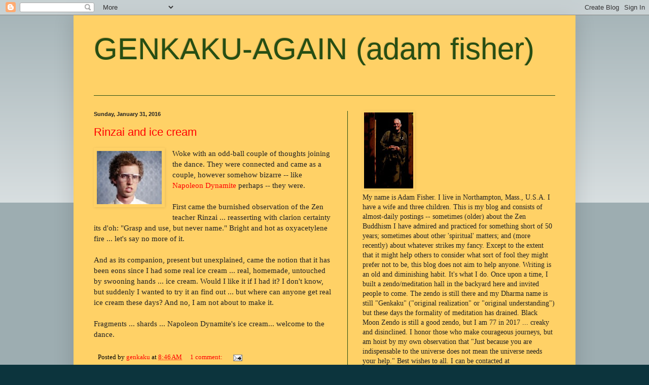

--- FILE ---
content_type: text/html; charset=UTF-8
request_url: https://genkaku-again.blogspot.com/2016/01/
body_size: 58494
content:
<!DOCTYPE html>
<html class='v2' dir='ltr' lang='en'>
<head>
<link href='https://www.blogger.com/static/v1/widgets/335934321-css_bundle_v2.css' rel='stylesheet' type='text/css'/>
<meta content='width=1100' name='viewport'/>
<meta content='text/html; charset=UTF-8' http-equiv='Content-Type'/>
<meta content='blogger' name='generator'/>
<link href='https://genkaku-again.blogspot.com/favicon.ico' rel='icon' type='image/x-icon'/>
<link href='http://genkaku-again.blogspot.com/2016/01/' rel='canonical'/>
<link rel="alternate" type="application/atom+xml" title="GENKAKU-AGAIN (adam fisher) - Atom" href="https://genkaku-again.blogspot.com/feeds/posts/default" />
<link rel="alternate" type="application/rss+xml" title="GENKAKU-AGAIN (adam fisher) - RSS" href="https://genkaku-again.blogspot.com/feeds/posts/default?alt=rss" />
<link rel="service.post" type="application/atom+xml" title="GENKAKU-AGAIN (adam fisher) - Atom" href="https://www.blogger.com/feeds/4904219782540965444/posts/default" />
<!--Can't find substitution for tag [blog.ieCssRetrofitLinks]-->
<meta content='http://genkaku-again.blogspot.com/2016/01/' property='og:url'/>
<meta content='GENKAKU-AGAIN (adam fisher)' property='og:title'/>
<meta content='' property='og:description'/>
<title>GENKAKU-AGAIN (adam fisher): January 2016</title>
<style id='page-skin-1' type='text/css'><!--
/*
-----------------------------------------------
Blogger Template Style
Name:     Simple
Designer: Blogger
URL:      www.blogger.com
----------------------------------------------- */
/* Content
----------------------------------------------- */
body {
font: normal normal 14px Georgia, Utopia, 'Palatino Linotype', Palatino, serif;
color: #222222;
background: #0c343d none repeat scroll top left;
padding: 0 40px 40px 40px;
}
html body .region-inner {
min-width: 0;
max-width: 100%;
width: auto;
}
h2 {
font-size: 22px;
}
a:link {
text-decoration:none;
color: #ff0000;
}
a:visited {
text-decoration:none;
color: #cc0000;
}
a:hover {
text-decoration:underline;
color: #33aaff;
}
.body-fauxcolumn-outer .fauxcolumn-inner {
background: transparent url(https://resources.blogblog.com/blogblog/data/1kt/simple/body_gradient_tile_light.png) repeat scroll top left;
_background-image: none;
}
.body-fauxcolumn-outer .cap-top {
position: absolute;
z-index: 1;
height: 400px;
width: 100%;
}
.body-fauxcolumn-outer .cap-top .cap-left {
width: 100%;
background: transparent url(https://resources.blogblog.com/blogblog/data/1kt/simple/gradients_light.png) repeat-x scroll top left;
_background-image: none;
}
.content-outer {
-moz-box-shadow: 0 0 40px rgba(0, 0, 0, .15);
-webkit-box-shadow: 0 0 5px rgba(0, 0, 0, .15);
-goog-ms-box-shadow: 0 0 10px #333333;
box-shadow: 0 0 40px rgba(0, 0, 0, .15);
margin-bottom: 1px;
}
.content-inner {
padding: 10px 10px;
}
.content-inner {
background-color: #ffd166;
}
/* Header
----------------------------------------------- */
.header-outer {
background: transparent none repeat-x scroll 0 -400px;
_background-image: none;
}
.Header h1 {
font: normal normal 60px Arial, Tahoma, Helvetica, FreeSans, sans-serif;
color: #274e13;
text-shadow: -1px -1px 1px rgba(0, 0, 0, .2);
}
.Header h1 a {
color: #274e13;
}
.Header .description {
font-size: 140%;
color: #777777;
}
.header-inner .Header .titlewrapper {
padding: 22px 30px;
}
.header-inner .Header .descriptionwrapper {
padding: 0 30px;
}
/* Tabs
----------------------------------------------- */
.tabs-inner .section:first-child {
border-top: 1px solid #274e13;
}
.tabs-inner .section:first-child ul {
margin-top: -1px;
border-top: 1px solid #274e13;
border-left: 0 solid #274e13;
border-right: 0 solid #274e13;
}
.tabs-inner .widget ul {
background: #f5f5f5 url(https://resources.blogblog.com/blogblog/data/1kt/simple/gradients_light.png) repeat-x scroll 0 -800px;
_background-image: none;
border-bottom: 1px solid #274e13;
margin-top: 0;
margin-left: -30px;
margin-right: -30px;
}
.tabs-inner .widget li a {
display: inline-block;
padding: .6em 1em;
font: normal normal 14px Arial, Tahoma, Helvetica, FreeSans, sans-serif;
color: #999999;
border-left: 1px solid #ffd166;
border-right: 1px solid #274e13;
}
.tabs-inner .widget li:first-child a {
border-left: none;
}
.tabs-inner .widget li.selected a, .tabs-inner .widget li a:hover {
color: #000000;
background-color: #eeeeee;
text-decoration: none;
}
/* Columns
----------------------------------------------- */
.main-outer {
border-top: 0 solid #274e13;
}
.fauxcolumn-left-outer .fauxcolumn-inner {
border-right: 1px solid #274e13;
}
.fauxcolumn-right-outer .fauxcolumn-inner {
border-left: 1px solid #274e13;
}
/* Headings
----------------------------------------------- */
div.widget > h2,
div.widget h2.title {
margin: 0 0 1em 0;
font: normal bold 11px Georgia, Utopia, 'Palatino Linotype', Palatino, serif;
color: #000000;
}
/* Widgets
----------------------------------------------- */
.widget .zippy {
color: #999999;
text-shadow: 2px 2px 1px rgba(0, 0, 0, .1);
}
.widget .popular-posts ul {
list-style: none;
}
/* Posts
----------------------------------------------- */
h2.date-header {
font: normal bold 11px Arial, Tahoma, Helvetica, FreeSans, sans-serif;
}
.date-header span {
background-color: transparent;
color: #222222;
padding: inherit;
letter-spacing: inherit;
margin: inherit;
}
.main-inner {
padding-top: 30px;
padding-bottom: 30px;
}
.main-inner .column-center-inner {
padding: 0 15px;
}
.main-inner .column-center-inner .section {
margin: 0 15px;
}
.post {
margin: 0 0 25px 0;
}
h3.post-title, .comments h4 {
font: normal normal 22px Arial, Tahoma, Helvetica, FreeSans, sans-serif;
margin: .75em 0 0;
}
.post-body {
font-size: 110%;
line-height: 1.4;
position: relative;
}
.post-body img, .post-body .tr-caption-container, .Profile img, .Image img,
.BlogList .item-thumbnail img {
padding: 2px;
background: #ffd166;
border: 1px solid transparent;
-moz-box-shadow: 1px 1px 5px rgba(0, 0, 0, .1);
-webkit-box-shadow: 1px 1px 5px rgba(0, 0, 0, .1);
box-shadow: 1px 1px 5px rgba(0, 0, 0, .1);
}
.post-body img, .post-body .tr-caption-container {
padding: 5px;
}
.post-body .tr-caption-container {
color: #222222;
}
.post-body .tr-caption-container img {
padding: 0;
background: transparent;
border: none;
-moz-box-shadow: 0 0 0 rgba(0, 0, 0, .1);
-webkit-box-shadow: 0 0 0 rgba(0, 0, 0, .1);
box-shadow: 0 0 0 rgba(0, 0, 0, .1);
}
.post-header {
margin: 0 0 1.5em;
line-height: 1.6;
font-size: 90%;
}
.post-footer {
margin: 20px -2px 0;
padding: 5px 10px;
color: #000000;
background-color: #ffd166;
border-bottom: 1px solid #e69138;
line-height: 1.6;
font-size: 90%;
}
#comments .comment-author {
padding-top: 1.5em;
border-top: 1px solid #274e13;
background-position: 0 1.5em;
}
#comments .comment-author:first-child {
padding-top: 0;
border-top: none;
}
.avatar-image-container {
margin: .2em 0 0;
}
#comments .avatar-image-container img {
border: 1px solid transparent;
}
/* Comments
----------------------------------------------- */
.comments .comments-content .icon.blog-author {
background-repeat: no-repeat;
background-image: url([data-uri]);
}
.comments .comments-content .loadmore a {
border-top: 1px solid #999999;
border-bottom: 1px solid #999999;
}
.comments .comment-thread.inline-thread {
background-color: #ffd166;
}
.comments .continue {
border-top: 2px solid #999999;
}
/* Accents
---------------------------------------------- */
.section-columns td.columns-cell {
border-left: 1px solid #274e13;
}
.blog-pager {
background: transparent none no-repeat scroll top center;
}
.blog-pager-older-link, .home-link,
.blog-pager-newer-link {
background-color: #ffd166;
padding: 5px;
}
.footer-outer {
border-top: 0 dashed #bbbbbb;
}
/* Mobile
----------------------------------------------- */
body.mobile  {
background-size: auto;
}
.mobile .body-fauxcolumn-outer {
background: transparent none repeat scroll top left;
}
.mobile .body-fauxcolumn-outer .cap-top {
background-size: 100% auto;
}
.mobile .content-outer {
-webkit-box-shadow: 0 0 3px rgba(0, 0, 0, .15);
box-shadow: 0 0 3px rgba(0, 0, 0, .15);
}
.mobile .tabs-inner .widget ul {
margin-left: 0;
margin-right: 0;
}
.mobile .post {
margin: 0;
}
.mobile .main-inner .column-center-inner .section {
margin: 0;
}
.mobile .date-header span {
padding: 0.1em 10px;
margin: 0 -10px;
}
.mobile h3.post-title {
margin: 0;
}
.mobile .blog-pager {
background: transparent none no-repeat scroll top center;
}
.mobile .footer-outer {
border-top: none;
}
.mobile .main-inner, .mobile .footer-inner {
background-color: #ffd166;
}
.mobile-index-contents {
color: #222222;
}
.mobile-link-button {
background-color: #ff0000;
}
.mobile-link-button a:link, .mobile-link-button a:visited {
color: #ffffff;
}
.mobile .tabs-inner .section:first-child {
border-top: none;
}
.mobile .tabs-inner .PageList .widget-content {
background-color: #eeeeee;
color: #000000;
border-top: 1px solid #274e13;
border-bottom: 1px solid #274e13;
}
.mobile .tabs-inner .PageList .widget-content .pagelist-arrow {
border-left: 1px solid #274e13;
}

--></style>
<style id='template-skin-1' type='text/css'><!--
body {
min-width: 990px;
}
.content-outer, .content-fauxcolumn-outer, .region-inner {
min-width: 990px;
max-width: 990px;
_width: 990px;
}
.main-inner .columns {
padding-left: 0;
padding-right: 440px;
}
.main-inner .fauxcolumn-center-outer {
left: 0;
right: 440px;
/* IE6 does not respect left and right together */
_width: expression(this.parentNode.offsetWidth -
parseInt("0") -
parseInt("440px") + 'px');
}
.main-inner .fauxcolumn-left-outer {
width: 0;
}
.main-inner .fauxcolumn-right-outer {
width: 440px;
}
.main-inner .column-left-outer {
width: 0;
right: 100%;
margin-left: -0;
}
.main-inner .column-right-outer {
width: 440px;
margin-right: -440px;
}
#layout {
min-width: 0;
}
#layout .content-outer {
min-width: 0;
width: 800px;
}
#layout .region-inner {
min-width: 0;
width: auto;
}
body#layout div.add_widget {
padding: 8px;
}
body#layout div.add_widget a {
margin-left: 32px;
}
--></style>
<link href='https://www.blogger.com/dyn-css/authorization.css?targetBlogID=4904219782540965444&amp;zx=7f5f6bdc-08cd-4dec-a1cb-55560744c3d9' media='none' onload='if(media!=&#39;all&#39;)media=&#39;all&#39;' rel='stylesheet'/><noscript><link href='https://www.blogger.com/dyn-css/authorization.css?targetBlogID=4904219782540965444&amp;zx=7f5f6bdc-08cd-4dec-a1cb-55560744c3d9' rel='stylesheet'/></noscript>
<meta name='google-adsense-platform-account' content='ca-host-pub-1556223355139109'/>
<meta name='google-adsense-platform-domain' content='blogspot.com'/>

</head>
<body class='loading variant-pale'>
<div class='navbar section' id='navbar' name='Navbar'><div class='widget Navbar' data-version='1' id='Navbar1'><script type="text/javascript">
    function setAttributeOnload(object, attribute, val) {
      if(window.addEventListener) {
        window.addEventListener('load',
          function(){ object[attribute] = val; }, false);
      } else {
        window.attachEvent('onload', function(){ object[attribute] = val; });
      }
    }
  </script>
<div id="navbar-iframe-container"></div>
<script type="text/javascript" src="https://apis.google.com/js/platform.js"></script>
<script type="text/javascript">
      gapi.load("gapi.iframes:gapi.iframes.style.bubble", function() {
        if (gapi.iframes && gapi.iframes.getContext) {
          gapi.iframes.getContext().openChild({
              url: 'https://www.blogger.com/navbar/4904219782540965444?origin\x3dhttps://genkaku-again.blogspot.com',
              where: document.getElementById("navbar-iframe-container"),
              id: "navbar-iframe"
          });
        }
      });
    </script><script type="text/javascript">
(function() {
var script = document.createElement('script');
script.type = 'text/javascript';
script.src = '//pagead2.googlesyndication.com/pagead/js/google_top_exp.js';
var head = document.getElementsByTagName('head')[0];
if (head) {
head.appendChild(script);
}})();
</script>
</div></div>
<div class='body-fauxcolumns'>
<div class='fauxcolumn-outer body-fauxcolumn-outer'>
<div class='cap-top'>
<div class='cap-left'></div>
<div class='cap-right'></div>
</div>
<div class='fauxborder-left'>
<div class='fauxborder-right'></div>
<div class='fauxcolumn-inner'>
</div>
</div>
<div class='cap-bottom'>
<div class='cap-left'></div>
<div class='cap-right'></div>
</div>
</div>
</div>
<div class='content'>
<div class='content-fauxcolumns'>
<div class='fauxcolumn-outer content-fauxcolumn-outer'>
<div class='cap-top'>
<div class='cap-left'></div>
<div class='cap-right'></div>
</div>
<div class='fauxborder-left'>
<div class='fauxborder-right'></div>
<div class='fauxcolumn-inner'>
</div>
</div>
<div class='cap-bottom'>
<div class='cap-left'></div>
<div class='cap-right'></div>
</div>
</div>
</div>
<div class='content-outer'>
<div class='content-cap-top cap-top'>
<div class='cap-left'></div>
<div class='cap-right'></div>
</div>
<div class='fauxborder-left content-fauxborder-left'>
<div class='fauxborder-right content-fauxborder-right'></div>
<div class='content-inner'>
<header>
<div class='header-outer'>
<div class='header-cap-top cap-top'>
<div class='cap-left'></div>
<div class='cap-right'></div>
</div>
<div class='fauxborder-left header-fauxborder-left'>
<div class='fauxborder-right header-fauxborder-right'></div>
<div class='region-inner header-inner'>
<div class='header section' id='header' name='Header'><div class='widget Header' data-version='1' id='Header1'>
<div id='header-inner'>
<div class='titlewrapper'>
<h1 class='title'>
<a href='https://genkaku-again.blogspot.com/'>
GENKAKU-AGAIN (adam fisher)
</a>
</h1>
</div>
<div class='descriptionwrapper'>
<p class='description'><span>
</span></p>
</div>
</div>
</div></div>
</div>
</div>
<div class='header-cap-bottom cap-bottom'>
<div class='cap-left'></div>
<div class='cap-right'></div>
</div>
</div>
</header>
<div class='tabs-outer'>
<div class='tabs-cap-top cap-top'>
<div class='cap-left'></div>
<div class='cap-right'></div>
</div>
<div class='fauxborder-left tabs-fauxborder-left'>
<div class='fauxborder-right tabs-fauxborder-right'></div>
<div class='region-inner tabs-inner'>
<div class='tabs no-items section' id='crosscol' name='Cross-Column'></div>
<div class='tabs no-items section' id='crosscol-overflow' name='Cross-Column 2'></div>
</div>
</div>
<div class='tabs-cap-bottom cap-bottom'>
<div class='cap-left'></div>
<div class='cap-right'></div>
</div>
</div>
<div class='main-outer'>
<div class='main-cap-top cap-top'>
<div class='cap-left'></div>
<div class='cap-right'></div>
</div>
<div class='fauxborder-left main-fauxborder-left'>
<div class='fauxborder-right main-fauxborder-right'></div>
<div class='region-inner main-inner'>
<div class='columns fauxcolumns'>
<div class='fauxcolumn-outer fauxcolumn-center-outer'>
<div class='cap-top'>
<div class='cap-left'></div>
<div class='cap-right'></div>
</div>
<div class='fauxborder-left'>
<div class='fauxborder-right'></div>
<div class='fauxcolumn-inner'>
</div>
</div>
<div class='cap-bottom'>
<div class='cap-left'></div>
<div class='cap-right'></div>
</div>
</div>
<div class='fauxcolumn-outer fauxcolumn-left-outer'>
<div class='cap-top'>
<div class='cap-left'></div>
<div class='cap-right'></div>
</div>
<div class='fauxborder-left'>
<div class='fauxborder-right'></div>
<div class='fauxcolumn-inner'>
</div>
</div>
<div class='cap-bottom'>
<div class='cap-left'></div>
<div class='cap-right'></div>
</div>
</div>
<div class='fauxcolumn-outer fauxcolumn-right-outer'>
<div class='cap-top'>
<div class='cap-left'></div>
<div class='cap-right'></div>
</div>
<div class='fauxborder-left'>
<div class='fauxborder-right'></div>
<div class='fauxcolumn-inner'>
</div>
</div>
<div class='cap-bottom'>
<div class='cap-left'></div>
<div class='cap-right'></div>
</div>
</div>
<!-- corrects IE6 width calculation -->
<div class='columns-inner'>
<div class='column-center-outer'>
<div class='column-center-inner'>
<div class='main section' id='main' name='Main'><div class='widget Blog' data-version='1' id='Blog1'>
<div class='blog-posts hfeed'>

          <div class="date-outer">
        
<h2 class='date-header'><span>Sunday, January 31, 2016</span></h2>

          <div class="date-posts">
        
<div class='post-outer'>
<div class='post hentry uncustomized-post-template' itemprop='blogPost' itemscope='itemscope' itemtype='http://schema.org/BlogPosting'>
<meta content='https://blogger.googleusercontent.com/img/b/R29vZ2xl/AVvXsEixbXBeKV9BPvJyWMnoptMBDvpgGfBhoLoyuxvF-hY5TPx9kDtoLs8PLJRAlB8KbDgbnwmfFVHer6OcxOTAjnSaTDpWgK_rRoazgeeczADTkI5w07EfBHv4Uuo9qRRoERVPwYaYmMoITpp8/s1600/kCEdU1sfU2L6WcPSBGuGydG9GmXpw27REAgbSi3iUaJG9cyYU8kMMEM41O1SxNgWz35mYw%253Ds152.jpg' itemprop='image_url'/>
<meta content='4904219782540965444' itemprop='blogId'/>
<meta content='6893172411711359995' itemprop='postId'/>
<a name='6893172411711359995'></a>
<h3 class='post-title entry-title' itemprop='name'>
<a href='https://genkaku-again.blogspot.com/2016/01/rinzai-and-ice-cream.html'>Rinzai and ice cream</a>
</h3>
<div class='post-header'>
<div class='post-header-line-1'></div>
</div>
<div class='post-body entry-content' id='post-body-6893172411711359995' itemprop='description articleBody'>
<div class="separator" style="clear: both; text-align: center;">
<a href="https://blogger.googleusercontent.com/img/b/R29vZ2xl/AVvXsEixbXBeKV9BPvJyWMnoptMBDvpgGfBhoLoyuxvF-hY5TPx9kDtoLs8PLJRAlB8KbDgbnwmfFVHer6OcxOTAjnSaTDpWgK_rRoazgeeczADTkI5w07EfBHv4Uuo9qRRoERVPwYaYmMoITpp8/s1600/kCEdU1sfU2L6WcPSBGuGydG9GmXpw27REAgbSi3iUaJG9cyYU8kMMEM41O1SxNgWz35mYw%253Ds152.jpg" imageanchor="1" style="clear: left; float: left; margin-bottom: 1em; margin-right: 1em;"><img border="0" src="https://blogger.googleusercontent.com/img/b/R29vZ2xl/AVvXsEixbXBeKV9BPvJyWMnoptMBDvpgGfBhoLoyuxvF-hY5TPx9kDtoLs8PLJRAlB8KbDgbnwmfFVHer6OcxOTAjnSaTDpWgK_rRoazgeeczADTkI5w07EfBHv4Uuo9qRRoERVPwYaYmMoITpp8/s1600/kCEdU1sfU2L6WcPSBGuGydG9GmXpw27REAgbSi3iUaJG9cyYU8kMMEM41O1SxNgWz35mYw%253Ds152.jpg" /></a></div>
Woke with an odd-ball couple of thoughts joining the dance. They were connected and came as a couple, however somehow bizarre -- like <a href="https://en.wikipedia.org/wiki/Napoleon_Dynamite">Napoleon Dynamite</a> perhaps -- they were.<br />
<br />
First came the burnished observation of the Zen teacher Rinzai ... reasserting with clarion certainty its d'oh: "Grasp and use, but never name." Bright and hot as oxyacetylene fire ... let's say no more of it.<br />
<br />
And as its companion, present but unexplained, came the notion that it has been eons since I had some real ice cream ... real, homemade, untouched by swooning hands ... ice cream. Would I like it if I had it? I don't know, but suddenly I wanted to try it an find out ... but where can anyone get real ice cream these days? And no, I am not about to make it.<br />
<br />
Fragments ... shards ... Napoleon Dynamite's ice cream... welcome to the dance. 
<div style='clear: both;'></div>
</div>
<div class='post-footer'>
<div class='post-footer-line post-footer-line-1'>
<span class='post-author vcard'>
Posted by
<span class='fn' itemprop='author' itemscope='itemscope' itemtype='http://schema.org/Person'>
<meta content='https://www.blogger.com/profile/12135705172119950326' itemprop='url'/>
<a class='g-profile' href='https://www.blogger.com/profile/12135705172119950326' rel='author' title='author profile'>
<span itemprop='name'>genkaku</span>
</a>
</span>
</span>
<span class='post-timestamp'>
at
<meta content='http://genkaku-again.blogspot.com/2016/01/rinzai-and-ice-cream.html' itemprop='url'/>
<a class='timestamp-link' href='https://genkaku-again.blogspot.com/2016/01/rinzai-and-ice-cream.html' rel='bookmark' title='permanent link'><abbr class='published' itemprop='datePublished' title='2016-01-31T08:46:00-05:00'>8:46&#8239;AM</abbr></a>
</span>
<span class='post-comment-link'>
<a class='comment-link' href='https://genkaku-again.blogspot.com/2016/01/rinzai-and-ice-cream.html#comment-form' onclick=''>
1 comment:
  </a>
</span>
<span class='post-icons'>
<span class='item-action'>
<a href='https://www.blogger.com/email-post/4904219782540965444/6893172411711359995' title='Email Post'>
<img alt='' class='icon-action' height='13' src='https://resources.blogblog.com/img/icon18_email.gif' width='18'/>
</a>
</span>
<span class='item-control blog-admin pid-411308255'>
<a href='https://www.blogger.com/post-edit.g?blogID=4904219782540965444&postID=6893172411711359995&from=pencil' title='Edit Post'>
<img alt='' class='icon-action' height='18' src='https://resources.blogblog.com/img/icon18_edit_allbkg.gif' width='18'/>
</a>
</span>
</span>
<div class='post-share-buttons goog-inline-block'>
</div>
</div>
<div class='post-footer-line post-footer-line-2'>
<span class='post-labels'>
</span>
</div>
<div class='post-footer-line post-footer-line-3'>
<span class='post-location'>
</span>
</div>
</div>
</div>
</div>

          </div></div>
        

          <div class="date-outer">
        
<h2 class='date-header'><span>Saturday, January 30, 2016</span></h2>

          <div class="date-posts">
        
<div class='post-outer'>
<div class='post hentry uncustomized-post-template' itemprop='blogPost' itemscope='itemscope' itemtype='http://schema.org/BlogPosting'>
<meta content='http://www.tom-mccluskey.com/pictures/wp-content/uploads/2008/10/ohaka.jpg' itemprop='image_url'/>
<meta content='4904219782540965444' itemprop='blogId'/>
<meta content='6211015353904076731' itemprop='postId'/>
<a name='6211015353904076731'></a>
<h3 class='post-title entry-title' itemprop='name'>
<a href='https://genkaku-again.blogspot.com/2016/01/rent-monk.html'>rent a monk</a>
</h3>
<div class='post-header'>
<div class='post-header-line-1'></div>
</div>
<div class='post-body entry-content' id='post-body-6211015353904076731' itemprop='description articleBody'>
<div class="separator" style="clear: both; text-align: center;">
</div>
<div class="separator" style="clear: both; text-align: center;">
<a href="http://www.tom-mccluskey.com/pictures/wp-content/uploads/2008/10/ohaka.jpg" imageanchor="1" style="margin-left: 1em; margin-right: 1em;"><img border="0" height="240" src="https://lh3.googleusercontent.com/blogger_img_proxy/AEn0k_v6y6WeASE5RVd1YqG4WDO1eqq_ygmBP1CfDwX8Z12EpGIcRhGo1vsc_uosNfbx7mUqQA-iA_25S55SpiLElAifdP0NGSIOS9Wyo-XL9SRwdlvoR_FIti59QmtxnW7EN-L5SM8w0JYcncUICp3T=s0-d" width="320"></a></div>
In Japan, as I understand it, there is a saying: "You may be born Shinto, but you die Buddhist."<br />
<br />
Shinto is the most popular religious persuasion in Japan, but Buddhists seem to have a lock on the death industry. As anywhere else in 'civilized' society, death can be pricey business so perhaps it is natural that <a href="http://hosted.ap.org/dynamic/stories/A/AS_REL_JAPAN_MONK_DELIVERY_ASOL-?SITE=AP&amp;SECTION=HOME&amp;TEMPLATE=DEFAULT&amp;CTIME=2016-01-30-01-20-46">Amazon has begun offering </a>rent-a-monk services at more affordable prices ... a business model that simultaneously helps to shore up the dwindling support that Buddhism is experiencing in Japan. Monks have to earn a living too, after all.<br />
<br />
It is hard to suggest that anguished individuals should not be succored in that anguish. Who would not hold the hand of the grief-stricken? But at the same time, there is something tawdry about religion's seemingly invariable leverage that is brought to bear: Death is sorrowful; religion weaves a tale to ease the woe; religious institutions flourish. Nothing wrong with that, right?<br />
<br />
And the answer is, probably not. There is nothing so good that it cannot be manipulated and the same, in reverse, goes for anything so bad. But too, institutions have a way of getting lost in their own legends -- touting the institution at the expense of the original message, marginalizing sorrow while claiming to commute or eradicate that sorrow. Theology and superstition take hold. Chinese restaurants are cluttered with good-luck representations of Buddha and the mind is not far behind. It may be childish, but we are all childish when faced with anguish. Get thee behind me, bad joss!<br />
<br />
It is no doubt my own arrogance that wonders and writhes and questions the "yoga" students with their buff buns and abs. Don't you want to know what got all this exercising off the ground? And don't the Buddhists likewise want to know what mechanisms nourished the death industry in Japan? What kernel is this? Aren't you curious?<br />
<br />
Asking others to be curious because I have been curious is arrogant. But I sit here feeling fortunate to have been curious and willing to take a swing at some sort of answer. Hatha yoga is more than a good ass ... or is it? Buddhism is more than hand-holding ... or is it? As spiritual persuasions dwindle and wisp away, I feel fortunate to have taken a shot at it. Insisting that others might be well-advised to take a similar shot at it ... well, hell, I could have been a Christian if that's all I ever wanted.<br />
<br />
Dwindling away.<br />
<br />
Rent a monk.<br />
<br />
It's a curious business but I suppose that sunsets are likewise curious.
<div style='clear: both;'></div>
</div>
<div class='post-footer'>
<div class='post-footer-line post-footer-line-1'>
<span class='post-author vcard'>
Posted by
<span class='fn' itemprop='author' itemscope='itemscope' itemtype='http://schema.org/Person'>
<meta content='https://www.blogger.com/profile/12135705172119950326' itemprop='url'/>
<a class='g-profile' href='https://www.blogger.com/profile/12135705172119950326' rel='author' title='author profile'>
<span itemprop='name'>genkaku</span>
</a>
</span>
</span>
<span class='post-timestamp'>
at
<meta content='http://genkaku-again.blogspot.com/2016/01/rent-monk.html' itemprop='url'/>
<a class='timestamp-link' href='https://genkaku-again.blogspot.com/2016/01/rent-monk.html' rel='bookmark' title='permanent link'><abbr class='published' itemprop='datePublished' title='2016-01-30T06:31:00-05:00'>6:31&#8239;AM</abbr></a>
</span>
<span class='post-comment-link'>
<a class='comment-link' href='https://genkaku-again.blogspot.com/2016/01/rent-monk.html#comment-form' onclick=''>
1 comment:
  </a>
</span>
<span class='post-icons'>
<span class='item-action'>
<a href='https://www.blogger.com/email-post/4904219782540965444/6211015353904076731' title='Email Post'>
<img alt='' class='icon-action' height='13' src='https://resources.blogblog.com/img/icon18_email.gif' width='18'/>
</a>
</span>
<span class='item-control blog-admin pid-411308255'>
<a href='https://www.blogger.com/post-edit.g?blogID=4904219782540965444&postID=6211015353904076731&from=pencil' title='Edit Post'>
<img alt='' class='icon-action' height='18' src='https://resources.blogblog.com/img/icon18_edit_allbkg.gif' width='18'/>
</a>
</span>
</span>
<div class='post-share-buttons goog-inline-block'>
</div>
</div>
<div class='post-footer-line post-footer-line-2'>
<span class='post-labels'>
</span>
</div>
<div class='post-footer-line post-footer-line-3'>
<span class='post-location'>
</span>
</div>
</div>
</div>
</div>

          </div></div>
        

          <div class="date-outer">
        
<h2 class='date-header'><span>Friday, January 29, 2016</span></h2>

          <div class="date-posts">
        
<div class='post-outer'>
<div class='post hentry uncustomized-post-template' itemprop='blogPost' itemscope='itemscope' itemtype='http://schema.org/BlogPosting'>
<meta content='https://i.ytimg.com/vi/Xdf9Pc42fyg/hqdefault.jpg' itemprop='image_url'/>
<meta content='4904219782540965444' itemprop='blogId'/>
<meta content='2727386818361931093' itemprop='postId'/>
<a name='2727386818361931093'></a>
<h3 class='post-title entry-title' itemprop='name'>
<a href='https://genkaku-again.blogspot.com/2016/01/shark-feasts-on-shark.html'>shark feasts on shark</a>
</h3>
<div class='post-header'>
<div class='post-header-line-1'></div>
</div>
<div class='post-body entry-content' id='post-body-2727386818361931093' itemprop='description articleBody'>
It ain't Walt Disney's version of nature as a shark makes a meal of another shark at a Seoul aquarium.<br />
<br />
<iframe allowfullscreen="" frameborder="0" height="315" src="https://www.youtube.com/embed/Xdf9Pc42fyg" width="460"></iframe><br />
<div style='clear: both;'></div>
</div>
<div class='post-footer'>
<div class='post-footer-line post-footer-line-1'>
<span class='post-author vcard'>
Posted by
<span class='fn' itemprop='author' itemscope='itemscope' itemtype='http://schema.org/Person'>
<meta content='https://www.blogger.com/profile/12135705172119950326' itemprop='url'/>
<a class='g-profile' href='https://www.blogger.com/profile/12135705172119950326' rel='author' title='author profile'>
<span itemprop='name'>genkaku</span>
</a>
</span>
</span>
<span class='post-timestamp'>
at
<meta content='http://genkaku-again.blogspot.com/2016/01/shark-feasts-on-shark.html' itemprop='url'/>
<a class='timestamp-link' href='https://genkaku-again.blogspot.com/2016/01/shark-feasts-on-shark.html' rel='bookmark' title='permanent link'><abbr class='published' itemprop='datePublished' title='2016-01-29T17:02:00-05:00'>5:02&#8239;PM</abbr></a>
</span>
<span class='post-comment-link'>
<a class='comment-link' href='https://genkaku-again.blogspot.com/2016/01/shark-feasts-on-shark.html#comment-form' onclick=''>
No comments:
  </a>
</span>
<span class='post-icons'>
<span class='item-action'>
<a href='https://www.blogger.com/email-post/4904219782540965444/2727386818361931093' title='Email Post'>
<img alt='' class='icon-action' height='13' src='https://resources.blogblog.com/img/icon18_email.gif' width='18'/>
</a>
</span>
<span class='item-control blog-admin pid-411308255'>
<a href='https://www.blogger.com/post-edit.g?blogID=4904219782540965444&postID=2727386818361931093&from=pencil' title='Edit Post'>
<img alt='' class='icon-action' height='18' src='https://resources.blogblog.com/img/icon18_edit_allbkg.gif' width='18'/>
</a>
</span>
</span>
<div class='post-share-buttons goog-inline-block'>
</div>
</div>
<div class='post-footer-line post-footer-line-2'>
<span class='post-labels'>
</span>
</div>
<div class='post-footer-line post-footer-line-3'>
<span class='post-location'>
</span>
</div>
</div>
</div>
</div>
<div class='post-outer'>
<div class='post hentry uncustomized-post-template' itemprop='blogPost' itemscope='itemscope' itemtype='http://schema.org/BlogPosting'>
<meta content='4904219782540965444' itemprop='blogId'/>
<meta content='3385627326550162949' itemprop='postId'/>
<a name='3385627326550162949'></a>
<h3 class='post-title entry-title' itemprop='name'>
<a href='https://genkaku-again.blogspot.com/2016/01/going-home.html'>going home</a>
</h3>
<div class='post-header'>
<div class='post-header-line-1'></div>
</div>
<div class='post-body entry-content' id='post-body-3385627326550162949' itemprop='description articleBody'>
It's hardly a new observation, but it popped up this morning in the form of one of the touchstones of my trained and tamed youth: "Comparisons are odious."<br />
<br />
What occurred to me as a result was that, no matter how exciting the adventure may be, still, there is no reason to travel to the Hindu Kush or some other exotic clime -- wherever you are is an entirely adequate starting place on the journey home. The only requirement is that the spirit be willing to examine and examine and examine some more. "Comparisons are odious" -- where will that take you? Answer, anywhere -- but most notably home to a place where the palm is emptied of all it held, all it examined, all it learned from.<br />
<br />
The emptiness is inevitable as the traveler moves from the wise or merely slick "comparisons are odious" to the experience that informed the words. No one can hold experience. Experience is no man's lap dog, however much palaver is brought to bear.<br />
<br />
If you want to to home, then start anywhere ... literally. Don't imagine that there is or even could be any improvement. Just gather up your spiritual skirts and go ... home.<br />
<br />
I gotta admit the idea of the "Hindu Kush" is pretty alluring.<br />
<br />
Oh well.
<div style='clear: both;'></div>
</div>
<div class='post-footer'>
<div class='post-footer-line post-footer-line-1'>
<span class='post-author vcard'>
Posted by
<span class='fn' itemprop='author' itemscope='itemscope' itemtype='http://schema.org/Person'>
<meta content='https://www.blogger.com/profile/12135705172119950326' itemprop='url'/>
<a class='g-profile' href='https://www.blogger.com/profile/12135705172119950326' rel='author' title='author profile'>
<span itemprop='name'>genkaku</span>
</a>
</span>
</span>
<span class='post-timestamp'>
at
<meta content='http://genkaku-again.blogspot.com/2016/01/going-home.html' itemprop='url'/>
<a class='timestamp-link' href='https://genkaku-again.blogspot.com/2016/01/going-home.html' rel='bookmark' title='permanent link'><abbr class='published' itemprop='datePublished' title='2016-01-29T09:32:00-05:00'>9:32&#8239;AM</abbr></a>
</span>
<span class='post-comment-link'>
<a class='comment-link' href='https://genkaku-again.blogspot.com/2016/01/going-home.html#comment-form' onclick=''>
1 comment:
  </a>
</span>
<span class='post-icons'>
<span class='item-action'>
<a href='https://www.blogger.com/email-post/4904219782540965444/3385627326550162949' title='Email Post'>
<img alt='' class='icon-action' height='13' src='https://resources.blogblog.com/img/icon18_email.gif' width='18'/>
</a>
</span>
<span class='item-control blog-admin pid-411308255'>
<a href='https://www.blogger.com/post-edit.g?blogID=4904219782540965444&postID=3385627326550162949&from=pencil' title='Edit Post'>
<img alt='' class='icon-action' height='18' src='https://resources.blogblog.com/img/icon18_edit_allbkg.gif' width='18'/>
</a>
</span>
</span>
<div class='post-share-buttons goog-inline-block'>
</div>
</div>
<div class='post-footer-line post-footer-line-2'>
<span class='post-labels'>
</span>
</div>
<div class='post-footer-line post-footer-line-3'>
<span class='post-location'>
</span>
</div>
</div>
</div>
</div>

          </div></div>
        

          <div class="date-outer">
        
<h2 class='date-header'><span>Thursday, January 28, 2016</span></h2>

          <div class="date-posts">
        
<div class='post-outer'>
<div class='post hentry uncustomized-post-template' itemprop='blogPost' itemscope='itemscope' itemtype='http://schema.org/BlogPosting'>
<meta content='https://blogger.googleusercontent.com/img/b/R29vZ2xl/AVvXsEj86tvewAK9JQNVKurqMAgFmEuSCqDdR6TQXlN1GbgkLjJjDS8Xw3nVuC01UfETZ2XpG0UGKzcV5YUYCIovA0JnRzlcdqS3ylqUnVNwKcjahyphenhyphenhyphenhyphenLttg6a-B8eyrhg5YjLVTJG1Ngvb_vYVQ/s320/_87969410_099ff1e5-18f4-4935-9089-68821c94efdc.jpg' itemprop='image_url'/>
<meta content='4904219782540965444' itemprop='blogId'/>
<meta content='8998500286054882824' itemprop='postId'/>
<a name='8998500286054882824'></a>
<h3 class='post-title entry-title' itemprop='name'>
<a href='https://genkaku-again.blogspot.com/2016/01/adult-police-work.html'>adult police work</a>
</h3>
<div class='post-header'>
<div class='post-header-line-1'></div>
</div>
<div class='post-body entry-content' id='post-body-8998500286054882824' itemprop='description articleBody'>
<blockquote class="tr_bq">
<div class="separator" style="clear: both; text-align: center;">
<a href="https://blogger.googleusercontent.com/img/b/R29vZ2xl/AVvXsEj86tvewAK9JQNVKurqMAgFmEuSCqDdR6TQXlN1GbgkLjJjDS8Xw3nVuC01UfETZ2XpG0UGKzcV5YUYCIovA0JnRzlcdqS3ylqUnVNwKcjahyphenhyphenhyphenhyphenLttg6a-B8eyrhg5YjLVTJG1Ngvb_vYVQ/s1600/_87969410_099ff1e5-18f4-4935-9089-68821c94efdc.jpg" imageanchor="1" style="margin-left: 1em; margin-right: 1em;"><img border="0" height="320" src="https://blogger.googleusercontent.com/img/b/R29vZ2xl/AVvXsEj86tvewAK9JQNVKurqMAgFmEuSCqDdR6TQXlN1GbgkLjJjDS8Xw3nVuC01UfETZ2XpG0UGKzcV5YUYCIovA0JnRzlcdqS3ylqUnVNwKcjahyphenhyphenhyphenhyphenLttg6a-B8eyrhg5YjLVTJG1Ngvb_vYVQ/s320/_87969410_099ff1e5-18f4-4935-9089-68821c94efdc.jpg" width="320" /></a></div>
Police in the Netherlands <a href="http://www.bbc.com/news/world-europe-35427923">kicked in a door</a> in response to an emergency 
call - only to realise the "terrifying screams" that had been reported 
were actually the sound of a man singing along to opera....<br />
Police released details of the incident in <a class="story-body__link-external" href="https://www.facebook.com/PAZB247/photos/a.910457122334447.1073741828.910340539012772/1014882598558565/?type=3&amp;theater">a Facebook post</a>. They said everyone concerned had laughed about the matter.</blockquote>
<div style='clear: both;'></div>
</div>
<div class='post-footer'>
<div class='post-footer-line post-footer-line-1'>
<span class='post-author vcard'>
Posted by
<span class='fn' itemprop='author' itemscope='itemscope' itemtype='http://schema.org/Person'>
<meta content='https://www.blogger.com/profile/12135705172119950326' itemprop='url'/>
<a class='g-profile' href='https://www.blogger.com/profile/12135705172119950326' rel='author' title='author profile'>
<span itemprop='name'>genkaku</span>
</a>
</span>
</span>
<span class='post-timestamp'>
at
<meta content='http://genkaku-again.blogspot.com/2016/01/adult-police-work.html' itemprop='url'/>
<a class='timestamp-link' href='https://genkaku-again.blogspot.com/2016/01/adult-police-work.html' rel='bookmark' title='permanent link'><abbr class='published' itemprop='datePublished' title='2016-01-28T19:34:00-05:00'>7:34&#8239;PM</abbr></a>
</span>
<span class='post-comment-link'>
<a class='comment-link' href='https://genkaku-again.blogspot.com/2016/01/adult-police-work.html#comment-form' onclick=''>
No comments:
  </a>
</span>
<span class='post-icons'>
<span class='item-action'>
<a href='https://www.blogger.com/email-post/4904219782540965444/8998500286054882824' title='Email Post'>
<img alt='' class='icon-action' height='13' src='https://resources.blogblog.com/img/icon18_email.gif' width='18'/>
</a>
</span>
<span class='item-control blog-admin pid-411308255'>
<a href='https://www.blogger.com/post-edit.g?blogID=4904219782540965444&postID=8998500286054882824&from=pencil' title='Edit Post'>
<img alt='' class='icon-action' height='18' src='https://resources.blogblog.com/img/icon18_edit_allbkg.gif' width='18'/>
</a>
</span>
</span>
<div class='post-share-buttons goog-inline-block'>
</div>
</div>
<div class='post-footer-line post-footer-line-2'>
<span class='post-labels'>
</span>
</div>
<div class='post-footer-line post-footer-line-3'>
<span class='post-location'>
</span>
</div>
</div>
</div>
</div>
<div class='post-outer'>
<div class='post hentry uncustomized-post-template' itemprop='blogPost' itemscope='itemscope' itemtype='http://schema.org/BlogPosting'>
<meta content='https://blogger.googleusercontent.com/img/b/R29vZ2xl/AVvXsEj2AEo_NsdW_UJwUJ8yl4ZhwAnsPZ-PKYedvDt3a5LMZMvrleh8qB61FvjVBe7ao6gED2ErW5KzaJ-wBsXovo0knHhdlzBYaCdMboBKhM-RYX5WO_ABuHifNJH_z4t6KA8MT0XSlAY7-EXZ/s200/god-only-makes-happy-endings-if-its-not-happy-then-its-not-the-end-quote-1.jpg' itemprop='image_url'/>
<meta content='4904219782540965444' itemprop='blogId'/>
<meta content='2523029311003382548' itemprop='postId'/>
<a name='2523029311003382548'></a>
<h3 class='post-title entry-title' itemprop='name'>
<a href='https://genkaku-again.blogspot.com/2016/01/happy-endings.html'>happy endings</a>
</h3>
<div class='post-header'>
<div class='post-header-line-1'></div>
</div>
<div class='post-body entry-content' id='post-body-2523029311003382548' itemprop='description articleBody'>
<div class="separator" style="clear: both; text-align: center;">
</div>
<div class="separator" style="clear: both; text-align: center;">
<a href="https://blogger.googleusercontent.com/img/b/R29vZ2xl/AVvXsEj2AEo_NsdW_UJwUJ8yl4ZhwAnsPZ-PKYedvDt3a5LMZMvrleh8qB61FvjVBe7ao6gED2ErW5KzaJ-wBsXovo0knHhdlzBYaCdMboBKhM-RYX5WO_ABuHifNJH_z4t6KA8MT0XSlAY7-EXZ/s1600/god-only-makes-happy-endings-if-its-not-happy-then-its-not-the-end-quote-1.jpg" imageanchor="1" style="clear: left; float: left; margin-bottom: 1em; margin-right: 1em;"><img border="0" height="200" src="https://blogger.googleusercontent.com/img/b/R29vZ2xl/AVvXsEj2AEo_NsdW_UJwUJ8yl4ZhwAnsPZ-PKYedvDt3a5LMZMvrleh8qB61FvjVBe7ao6gED2ErW5KzaJ-wBsXovo0knHhdlzBYaCdMboBKhM-RYX5WO_ABuHifNJH_z4t6KA8MT0XSlAY7-EXZ/s200/god-only-makes-happy-endings-if-its-not-happy-then-its-not-the-end-quote-1.jpg" width="84" /></a></div>
The other night, I found myself watching a version of "Cinderella" on the TV. My channel-surfing just paused as the age-old fairy tale unfolded. Yes, I knew the ending and yes, I could remember most of the particulars on the way to that ending, but I paused anyway and let the story unfurl before my eyes. There was a happy ending in the offing and lately I have been drawn to happy endings: What the hell, they're part of the potential too and besides, they make me feel good even if my widest experience suggests that crediting happy endings is frequently a fool's errand.<br />
<br />
I didn't much care if I were immersing myself in a lie. Every now and then it's pleasant to be lied to and warmed: Most of the subjects I imbue with "truth" are quite fabulous as well, so why shouldn't I at least wring a little contentment out of this lie that doesn't pretend to be a truth?<br />
<br />
I like feeling happy. I am tired of feeling sad.<br />
<br />
Go ahead and lie to me.<br />
<br />
Someone will be along shortly to disabuse the treacly and convinced. And in the meantime I can lay down the burden of a sharpened set of wits. Happy endings -- literally -- are getting the best of me lately. I am unlikely to lie down and spread my legs to those who sell me treacle (or terror either, for that matter), but when I'm doing the selling, well, that is increasingly OK with me.<br />
<br />
Who said "dotage" was a bad thing?
<div style='clear: both;'></div>
</div>
<div class='post-footer'>
<div class='post-footer-line post-footer-line-1'>
<span class='post-author vcard'>
Posted by
<span class='fn' itemprop='author' itemscope='itemscope' itemtype='http://schema.org/Person'>
<meta content='https://www.blogger.com/profile/12135705172119950326' itemprop='url'/>
<a class='g-profile' href='https://www.blogger.com/profile/12135705172119950326' rel='author' title='author profile'>
<span itemprop='name'>genkaku</span>
</a>
</span>
</span>
<span class='post-timestamp'>
at
<meta content='http://genkaku-again.blogspot.com/2016/01/happy-endings.html' itemprop='url'/>
<a class='timestamp-link' href='https://genkaku-again.blogspot.com/2016/01/happy-endings.html' rel='bookmark' title='permanent link'><abbr class='published' itemprop='datePublished' title='2016-01-28T08:08:00-05:00'>8:08&#8239;AM</abbr></a>
</span>
<span class='post-comment-link'>
<a class='comment-link' href='https://genkaku-again.blogspot.com/2016/01/happy-endings.html#comment-form' onclick=''>
1 comment:
  </a>
</span>
<span class='post-icons'>
<span class='item-action'>
<a href='https://www.blogger.com/email-post/4904219782540965444/2523029311003382548' title='Email Post'>
<img alt='' class='icon-action' height='13' src='https://resources.blogblog.com/img/icon18_email.gif' width='18'/>
</a>
</span>
<span class='item-control blog-admin pid-411308255'>
<a href='https://www.blogger.com/post-edit.g?blogID=4904219782540965444&postID=2523029311003382548&from=pencil' title='Edit Post'>
<img alt='' class='icon-action' height='18' src='https://resources.blogblog.com/img/icon18_edit_allbkg.gif' width='18'/>
</a>
</span>
</span>
<div class='post-share-buttons goog-inline-block'>
</div>
</div>
<div class='post-footer-line post-footer-line-2'>
<span class='post-labels'>
</span>
</div>
<div class='post-footer-line post-footer-line-3'>
<span class='post-location'>
</span>
</div>
</div>
</div>
</div>
<div class='post-outer'>
<div class='post hentry uncustomized-post-template' itemprop='blogPost' itemscope='itemscope' itemtype='http://schema.org/BlogPosting'>
<meta content='http://ourglobaladventure.net.au/wp-content/uploads/2014/01/motion-sickness1.jpg' itemprop='image_url'/>
<meta content='4904219782540965444' itemprop='blogId'/>
<meta content='8360983123407619040' itemprop='postId'/>
<a name='8360983123407619040'></a>
<h3 class='post-title entry-title' itemprop='name'>
<a href='https://genkaku-again.blogspot.com/2016/01/brought-down-raised-up.html'>brought down, raised up</a>
</h3>
<div class='post-header'>
<div class='post-header-line-1'></div>
</div>
<div class='post-body entry-content' id='post-body-8360983123407619040' itemprop='description articleBody'>
<div class="separator" style="clear: both; text-align: center;">
<a href="http://ourglobaladventure.net.au/wp-content/uploads/2014/01/motion-sickness1.jpg" imageanchor="1" style="margin-left: 1em; margin-right: 1em;"><img border="0" height="320" src="https://lh3.googleusercontent.com/blogger_img_proxy/AEn0k_vsL7eVXsNIwlV4-quAz0UAQPoPt86_6goEXB_RYwLg4OjVPGBIxY15mkK9LSp-JDSXHrfOAE_ckg3GanFp0KLvWyXS020tntzwy6qI2yORgIHtZtgpD-AqhETtWleqiLDy3KGrIzb8TefsI9hSxU1iWJCB=s0-d" width="281"></a></div>
A friend wrote yesterday to say that a totally paralyzed right leg and a partially-paralyzed right arm had laid her up in the hospital for several days but that now she was on the mend, comparatively speaking.<br />
<br />
What is there to say about a life that visits such circumstances upon its actors? "Benevolence" and "malevolence" may produce income for churches and other tale-weavers, but at some point there is a let's-cut-the-crap moment, even for those jerking off in the breeze as they intone, "it is what it is."<br />
<br />
I am sorry when I hear or see that others are afflicted. I guess that derives from feeling sorry when I experience my own weights and freights. But who cares where it derives from? It's what I feel and that's just my business.<br />
<br />
Brought down by sorrows.<br />
<br />
Raised up by joys.<br />
<br />
Pass the Dramamine.
<div style='clear: both;'></div>
</div>
<div class='post-footer'>
<div class='post-footer-line post-footer-line-1'>
<span class='post-author vcard'>
Posted by
<span class='fn' itemprop='author' itemscope='itemscope' itemtype='http://schema.org/Person'>
<meta content='https://www.blogger.com/profile/12135705172119950326' itemprop='url'/>
<a class='g-profile' href='https://www.blogger.com/profile/12135705172119950326' rel='author' title='author profile'>
<span itemprop='name'>genkaku</span>
</a>
</span>
</span>
<span class='post-timestamp'>
at
<meta content='http://genkaku-again.blogspot.com/2016/01/brought-down-raised-up.html' itemprop='url'/>
<a class='timestamp-link' href='https://genkaku-again.blogspot.com/2016/01/brought-down-raised-up.html' rel='bookmark' title='permanent link'><abbr class='published' itemprop='datePublished' title='2016-01-28T07:32:00-05:00'>7:32&#8239;AM</abbr></a>
</span>
<span class='post-comment-link'>
<a class='comment-link' href='https://genkaku-again.blogspot.com/2016/01/brought-down-raised-up.html#comment-form' onclick=''>
2 comments:
  </a>
</span>
<span class='post-icons'>
<span class='item-action'>
<a href='https://www.blogger.com/email-post/4904219782540965444/8360983123407619040' title='Email Post'>
<img alt='' class='icon-action' height='13' src='https://resources.blogblog.com/img/icon18_email.gif' width='18'/>
</a>
</span>
<span class='item-control blog-admin pid-411308255'>
<a href='https://www.blogger.com/post-edit.g?blogID=4904219782540965444&postID=8360983123407619040&from=pencil' title='Edit Post'>
<img alt='' class='icon-action' height='18' src='https://resources.blogblog.com/img/icon18_edit_allbkg.gif' width='18'/>
</a>
</span>
</span>
<div class='post-share-buttons goog-inline-block'>
</div>
</div>
<div class='post-footer-line post-footer-line-2'>
<span class='post-labels'>
</span>
</div>
<div class='post-footer-line post-footer-line-3'>
<span class='post-location'>
</span>
</div>
</div>
</div>
</div>

          </div></div>
        

          <div class="date-outer">
        
<h2 class='date-header'><span>Wednesday, January 27, 2016</span></h2>

          <div class="date-posts">
        
<div class='post-outer'>
<div class='post hentry uncustomized-post-template' itemprop='blogPost' itemscope='itemscope' itemtype='http://schema.org/BlogPosting'>
<meta content='https://blogger.googleusercontent.com/img/b/R29vZ2xl/AVvXsEjU8xMmFgvK_HkpLVrdenghbbw7qH0oIsadfqbG1gcx_qspc4rohfYgcpfbI8l3N_Hue5ioIKSqotExtKJ5EFvxfNF5xDjfKa47dB_7U4QO3YBuUydrRHWS2Ox5ZBcUBuJcBKJOW61wGqf1/s320/kitani_minoru_vs_go_seigen.jpg' itemprop='image_url'/>
<meta content='4904219782540965444' itemprop='blogId'/>
<meta content='5120661217655939070' itemprop='postId'/>
<a name='5120661217655939070'></a>
<h3 class='post-title entry-title' itemprop='name'>
<a href='https://genkaku-again.blogspot.com/2016/01/artificial-intelligence-beats-go-champ.html'>artificial intelligence beats Go champ</a>
</h3>
<div class='post-header'>
<div class='post-header-line-1'></div>
</div>
<div class='post-body entry-content' id='post-body-5120661217655939070' itemprop='description articleBody'>
<div class="separator" style="clear: both; text-align: center;">
<a href="https://blogger.googleusercontent.com/img/b/R29vZ2xl/AVvXsEjU8xMmFgvK_HkpLVrdenghbbw7qH0oIsadfqbG1gcx_qspc4rohfYgcpfbI8l3N_Hue5ioIKSqotExtKJ5EFvxfNF5xDjfKa47dB_7U4QO3YBuUydrRHWS2Ox5ZBcUBuJcBKJOW61wGqf1/s1600/kitani_minoru_vs_go_seigen.jpg" imageanchor="1" style="margin-left: 1em; margin-right: 1em;"><img border="0" height="240" src="https://blogger.googleusercontent.com/img/b/R29vZ2xl/AVvXsEjU8xMmFgvK_HkpLVrdenghbbw7qH0oIsadfqbG1gcx_qspc4rohfYgcpfbI8l3N_Hue5ioIKSqotExtKJ5EFvxfNF5xDjfKa47dB_7U4QO3YBuUydrRHWS2Ox5ZBcUBuJcBKJOW61wGqf1/s320/kitani_minoru_vs_go_seigen.jpg" width="320" /></a></div>
An <a href="http://www.bbc.com/news/technology-35420579">artificial intelligence</a> program has beaten the European champion of the board game Go. The program beat the champ five games to nil.<br />
<br />
As for Go:<br />
<blockquote class="tr_bq">
The rules are simpler than those of chess, but a player typically has a choice of 200 moves compared with about 20 in chess.<br />
There are more possible positions in Go than atoms in the universe, according to DeepMind's team.<br />
It can be very difficult to determine who is winning, and many of the top human players rely on instinct.</blockquote>
Wowsers! 
<div style='clear: both;'></div>
</div>
<div class='post-footer'>
<div class='post-footer-line post-footer-line-1'>
<span class='post-author vcard'>
Posted by
<span class='fn' itemprop='author' itemscope='itemscope' itemtype='http://schema.org/Person'>
<meta content='https://www.blogger.com/profile/12135705172119950326' itemprop='url'/>
<a class='g-profile' href='https://www.blogger.com/profile/12135705172119950326' rel='author' title='author profile'>
<span itemprop='name'>genkaku</span>
</a>
</span>
</span>
<span class='post-timestamp'>
at
<meta content='http://genkaku-again.blogspot.com/2016/01/artificial-intelligence-beats-go-champ.html' itemprop='url'/>
<a class='timestamp-link' href='https://genkaku-again.blogspot.com/2016/01/artificial-intelligence-beats-go-champ.html' rel='bookmark' title='permanent link'><abbr class='published' itemprop='datePublished' title='2016-01-27T17:29:00-05:00'>5:29&#8239;PM</abbr></a>
</span>
<span class='post-comment-link'>
<a class='comment-link' href='https://genkaku-again.blogspot.com/2016/01/artificial-intelligence-beats-go-champ.html#comment-form' onclick=''>
1 comment:
  </a>
</span>
<span class='post-icons'>
<span class='item-action'>
<a href='https://www.blogger.com/email-post/4904219782540965444/5120661217655939070' title='Email Post'>
<img alt='' class='icon-action' height='13' src='https://resources.blogblog.com/img/icon18_email.gif' width='18'/>
</a>
</span>
<span class='item-control blog-admin pid-411308255'>
<a href='https://www.blogger.com/post-edit.g?blogID=4904219782540965444&postID=5120661217655939070&from=pencil' title='Edit Post'>
<img alt='' class='icon-action' height='18' src='https://resources.blogblog.com/img/icon18_edit_allbkg.gif' width='18'/>
</a>
</span>
</span>
<div class='post-share-buttons goog-inline-block'>
</div>
</div>
<div class='post-footer-line post-footer-line-2'>
<span class='post-labels'>
</span>
</div>
<div class='post-footer-line post-footer-line-3'>
<span class='post-location'>
</span>
</div>
</div>
</div>
</div>
<div class='post-outer'>
<div class='post hentry uncustomized-post-template' itemprop='blogPost' itemscope='itemscope' itemtype='http://schema.org/BlogPosting'>
<meta content='4904219782540965444' itemprop='blogId'/>
<meta content='6846812511610291541' itemprop='postId'/>
<a name='6846812511610291541'></a>
<h3 class='post-title entry-title' itemprop='name'>
<a href='https://genkaku-again.blogspot.com/2016/01/perfect-memory.html'>perfect memory</a>
</h3>
<div class='post-header'>
<div class='post-header-line-1'></div>
</div>
<div class='post-body entry-content' id='post-body-6846812511610291541' itemprop='description articleBody'>
The idea of having <a href="http://www.bbc.com/future/story/20160125-the-blessing-and-curse-of-the-people-who-never-forget">a perfect memory</a> makes me edgy on the one hand. What an incredible burden. But, on the other hand:<br />
<blockquote class="tr_bq">
Veiseh even thinks his condition has made him a kinder, more tolerant 
person. &#8220;Some say &#8216;forgive and forget&#8217;, but since forgetting is 
a&nbsp;luxury&nbsp;I don't have, I need to learn to genuinely forgive,&#8221; he says. 
&#8220;Not just others, but myself as well.&#8221;</blockquote>
I wonder if there would be less bloodshed if those promoting a resort to war were endowed with the ability/necessity of remembering previous horrors.<br />
<br />
Also I wonder what such a capacity would do to "time." 
<div style='clear: both;'></div>
</div>
<div class='post-footer'>
<div class='post-footer-line post-footer-line-1'>
<span class='post-author vcard'>
Posted by
<span class='fn' itemprop='author' itemscope='itemscope' itemtype='http://schema.org/Person'>
<meta content='https://www.blogger.com/profile/12135705172119950326' itemprop='url'/>
<a class='g-profile' href='https://www.blogger.com/profile/12135705172119950326' rel='author' title='author profile'>
<span itemprop='name'>genkaku</span>
</a>
</span>
</span>
<span class='post-timestamp'>
at
<meta content='http://genkaku-again.blogspot.com/2016/01/perfect-memory.html' itemprop='url'/>
<a class='timestamp-link' href='https://genkaku-again.blogspot.com/2016/01/perfect-memory.html' rel='bookmark' title='permanent link'><abbr class='published' itemprop='datePublished' title='2016-01-27T06:09:00-05:00'>6:09&#8239;AM</abbr></a>
</span>
<span class='post-comment-link'>
<a class='comment-link' href='https://genkaku-again.blogspot.com/2016/01/perfect-memory.html#comment-form' onclick=''>
2 comments:
  </a>
</span>
<span class='post-icons'>
<span class='item-action'>
<a href='https://www.blogger.com/email-post/4904219782540965444/6846812511610291541' title='Email Post'>
<img alt='' class='icon-action' height='13' src='https://resources.blogblog.com/img/icon18_email.gif' width='18'/>
</a>
</span>
<span class='item-control blog-admin pid-411308255'>
<a href='https://www.blogger.com/post-edit.g?blogID=4904219782540965444&postID=6846812511610291541&from=pencil' title='Edit Post'>
<img alt='' class='icon-action' height='18' src='https://resources.blogblog.com/img/icon18_edit_allbkg.gif' width='18'/>
</a>
</span>
</span>
<div class='post-share-buttons goog-inline-block'>
</div>
</div>
<div class='post-footer-line post-footer-line-2'>
<span class='post-labels'>
</span>
</div>
<div class='post-footer-line post-footer-line-3'>
<span class='post-location'>
</span>
</div>
</div>
</div>
</div>

          </div></div>
        

          <div class="date-outer">
        
<h2 class='date-header'><span>Tuesday, January 26, 2016</span></h2>

          <div class="date-posts">
        
<div class='post-outer'>
<div class='post hentry uncustomized-post-template' itemprop='blogPost' itemscope='itemscope' itemtype='http://schema.org/BlogPosting'>
<meta content='https://blogger.googleusercontent.com/img/b/R29vZ2xl/AVvXsEilbrf7Ka6cPltx9qI5eTO6sRQUIaR2rtriMhWHyjFc3tDv_Q1ZHVlSuN95PkRJWpYnJzov_exvaJ0vZtI_2tnOYpwyXCbb7aYkcRfBZSGSkfcmXNyeD3C8Btgb4f1AsP90M-YP14Mw1MJe/s320/460.jpg' itemprop='image_url'/>
<meta content='4904219782540965444' itemprop='blogId'/>
<meta content='8870561537326516903' itemprop='postId'/>
<a name='8870561537326516903'></a>
<h3 class='post-title entry-title' itemprop='name'>
<a href='https://genkaku-again.blogspot.com/2016/01/bullfighter-in-hot-water.html'>bullfighter in hot water</a>
</h3>
<div class='post-header'>
<div class='post-header-line-1'></div>
</div>
<div class='post-body entry-content' id='post-body-8870561537326516903' itemprop='description articleBody'>
<div class="separator" style="clear: both; text-align: center;">
<a href="https://blogger.googleusercontent.com/img/b/R29vZ2xl/AVvXsEilbrf7Ka6cPltx9qI5eTO6sRQUIaR2rtriMhWHyjFc3tDv_Q1ZHVlSuN95PkRJWpYnJzov_exvaJ0vZtI_2tnOYpwyXCbb7aYkcRfBZSGSkfcmXNyeD3C8Btgb4f1AsP90M-YP14Mw1MJe/s1600/460.jpg" imageanchor="1" style="margin-left: 1em; margin-right: 1em;"><img border="0" height="192" src="https://blogger.googleusercontent.com/img/b/R29vZ2xl/AVvXsEilbrf7Ka6cPltx9qI5eTO6sRQUIaR2rtriMhWHyjFc3tDv_Q1ZHVlSuN95PkRJWpYnJzov_exvaJ0vZtI_2tnOYpwyXCbb7aYkcRfBZSGSkfcmXNyeD3C8Btgb4f1AsP90M-YP14Mw1MJe/s320/460.jpg" width="320" /></a></div>
A Spanish bullfighter has ignited a minor <a href="http://www.theguardian.com/world/2016/jan/26/fran-rivera-spanish-matador-investigated-baby-daughter-bullfight">firestorm of criticism</a> for posting a picture of himself as he practiced fighting a bull while holding his five-month-old daughter.<br />
<br />
Said Francisco Rivera Ordóñez:<br />
<blockquote class="tr_bq">
There is no safer place for her to be than in my arms. This is Carmen&#8217;s
 debut, the fifth bullfighting generation in my family. My grandfather 
did the same with my father, my father with me and me with my daughter 
Cayetana, and now Carmen.</blockquote>
Child safety and a general distaste for 'fighting' unarmed animals makes up the bulk of the criticisms. Of his style and expertise, one Spanish critic said, "Rivera&#8217;s faced a lot of bulls, and for that he deserves credit. But he&#8217;s boring to watch; he has no aesthetic merit."<br />
<br />
I have only seen one bullfight. With luck, I will never see another. While I dislike white-whiny complaints about bull fighting -- in about the same measure as I dislike mojo-laced defenses of the activity -- I found watching an actual fight so viscerally repugnant that I had to leave the arena where I had hoped to sense a bit of what Ernest Hemingway et al. could go on and on about.<br />
<br />
Man contrives a situation in which he faces death and feels that much more alive... grow up!<br />
<br />
Besides the taking of a life after goading an animal with the help of several other armed men, I dislike the implicit and explicit demand that this activity should be honored and acclaimed. Sure, it takes more balls than I've got but, on the other hand, I don't want my courage defined by such contrived means. A storied and honorable profession? Sorry, I can't buy it. Killing as a means to eat I can see. But killing as a means of flonging your dong...?<br />
<br />
If someone were to open a sunny arena and introduce one bull and one man and invite them to interact as a show of honor or worship or skill ... that strikes me as possible, if still a bit self-centered.<br />
<br />
Author Mary Renault wrote a novel called "<a href="https://en.wikipedia.org/wiki/The_King_Must_Die">The King Must Die</a>" in which the <a href="https://en.wikipedia.org/wiki/Bull-leaping">bull-leaping</a> of Crete played a heart-pounding role. Now <i>that </i>struck me as ballsy -- if a bit looney -- and honorable.<br />
<br />
<div class="separator" style="clear: both; text-align: center;">
<a href="https://blogger.googleusercontent.com/img/b/R29vZ2xl/AVvXsEhks7mnGfc6PQqSUjYjFK98yesf7IYFDJRUoUY0lhVSGB8lv7MljNkUJvWPdelYQhoXDW84vScV94LoW0k1s2PbujuoXECJnRFkIR4mpQsW-kOadAD_VAfg2N3Wxjwy1mTbUxAAMfUZvH0D/s1600/Kingmustdie.jpg" imageanchor="1" style="margin-left: 1em; margin-right: 1em;"><img border="0" src="https://blogger.googleusercontent.com/img/b/R29vZ2xl/AVvXsEhks7mnGfc6PQqSUjYjFK98yesf7IYFDJRUoUY0lhVSGB8lv7MljNkUJvWPdelYQhoXDW84vScV94LoW0k1s2PbujuoXECJnRFkIR4mpQsW-kOadAD_VAfg2N3Wxjwy1mTbUxAAMfUZvH0D/s1600/Kingmustdie.jpg" /></a></div>
<br />
<br />
<br />
<div style='clear: both;'></div>
</div>
<div class='post-footer'>
<div class='post-footer-line post-footer-line-1'>
<span class='post-author vcard'>
Posted by
<span class='fn' itemprop='author' itemscope='itemscope' itemtype='http://schema.org/Person'>
<meta content='https://www.blogger.com/profile/12135705172119950326' itemprop='url'/>
<a class='g-profile' href='https://www.blogger.com/profile/12135705172119950326' rel='author' title='author profile'>
<span itemprop='name'>genkaku</span>
</a>
</span>
</span>
<span class='post-timestamp'>
at
<meta content='http://genkaku-again.blogspot.com/2016/01/bullfighter-in-hot-water.html' itemprop='url'/>
<a class='timestamp-link' href='https://genkaku-again.blogspot.com/2016/01/bullfighter-in-hot-water.html' rel='bookmark' title='permanent link'><abbr class='published' itemprop='datePublished' title='2016-01-26T18:14:00-05:00'>6:14&#8239;PM</abbr></a>
</span>
<span class='post-comment-link'>
<a class='comment-link' href='https://genkaku-again.blogspot.com/2016/01/bullfighter-in-hot-water.html#comment-form' onclick=''>
1 comment:
  </a>
</span>
<span class='post-icons'>
<span class='item-action'>
<a href='https://www.blogger.com/email-post/4904219782540965444/8870561537326516903' title='Email Post'>
<img alt='' class='icon-action' height='13' src='https://resources.blogblog.com/img/icon18_email.gif' width='18'/>
</a>
</span>
<span class='item-control blog-admin pid-411308255'>
<a href='https://www.blogger.com/post-edit.g?blogID=4904219782540965444&postID=8870561537326516903&from=pencil' title='Edit Post'>
<img alt='' class='icon-action' height='18' src='https://resources.blogblog.com/img/icon18_edit_allbkg.gif' width='18'/>
</a>
</span>
</span>
<div class='post-share-buttons goog-inline-block'>
</div>
</div>
<div class='post-footer-line post-footer-line-2'>
<span class='post-labels'>
</span>
</div>
<div class='post-footer-line post-footer-line-3'>
<span class='post-location'>
</span>
</div>
</div>
</div>
</div>

          </div></div>
        

          <div class="date-outer">
        
<h2 class='date-header'><span>Monday, January 25, 2016</span></h2>

          <div class="date-posts">
        
<div class='post-outer'>
<div class='post hentry uncustomized-post-template' itemprop='blogPost' itemscope='itemscope' itemtype='http://schema.org/BlogPosting'>
<meta content='https://blogger.googleusercontent.com/img/b/R29vZ2xl/AVvXsEhgCqxyB6xnLSW6n4HroMTjrqi9_OQIkDVQbCI0gPru_m-MiW8koeow8rZsTdVe_xMR2D35rA2D0LuVXuDss17ro44YJ5N1fHFOE6m4E7iIazs-iKvWTYlPlVxxJKWv9a5lE-k5wRQCYops/s320/p03gg10p.jpg' itemprop='image_url'/>
<meta content='4904219782540965444' itemprop='blogId'/>
<meta content='1114281287469946170' itemprop='postId'/>
<a name='1114281287469946170'></a>
<h3 class='post-title entry-title' itemprop='name'>
<a href='https://genkaku-again.blogspot.com/2016/01/farewell-book-reading.html'>farewell, book-reading</a>
</h3>
<div class='post-header'>
<div class='post-header-line-1'></div>
</div>
<div class='post-body entry-content' id='post-body-1114281287469946170' itemprop='description articleBody'>
<div class="separator" style="clear: both; text-align: center;">
<a href="https://blogger.googleusercontent.com/img/b/R29vZ2xl/AVvXsEhgCqxyB6xnLSW6n4HroMTjrqi9_OQIkDVQbCI0gPru_m-MiW8koeow8rZsTdVe_xMR2D35rA2D0LuVXuDss17ro44YJ5N1fHFOE6m4E7iIazs-iKvWTYlPlVxxJKWv9a5lE-k5wRQCYops/s1600/p03gg10p.jpg" imageanchor="1" style="margin-left: 1em; margin-right: 1em;"><img border="0" height="180" src="https://blogger.googleusercontent.com/img/b/R29vZ2xl/AVvXsEhgCqxyB6xnLSW6n4HroMTjrqi9_OQIkDVQbCI0gPru_m-MiW8koeow8rZsTdVe_xMR2D35rA2D0LuVXuDss17ro44YJ5N1fHFOE6m4E7iIazs-iKvWTYlPlVxxJKWv9a5lE-k5wRQCYops/s320/p03gg10p.jpg" width="320" /></a></div>
As the books on my shelves take on an undeniable and yet mysterious irrelevance, here comes the <a href="http://www.bbc.com/future/story/20160124-are-paper-books-really-disappearing">BBC Magazine</a> to take a stab at parsing and particularizing the dwindling, dwindling, dwindling of paper volumes. What, if anything, does it portend? Naturally there are still enough people who were weaned on paper books to cry out, "the sky is falling," but since it's actually happening ... well, what about it?<br />
<br />
The first thought into my mind is that if information is widely available on the Internet ... who cares? The answer to me is, how will anyone know anything if the electricity goes off? But perhaps that's a minor concern. I do sense a dumbing down, a lack of critical thinking that has fallen off into well-heeled bias and belief, but I haven't got the energy to find out if my bias and belief holds water.<br />
<br />
What was that John Fowles novel in which a small segment is devoted to a future time in which a shopping list is unearthed and becomes a kind of Rosetta Stone to the past ... replete with ordinary comestibles like balogna? Or did I make that up?<br />
<br />
I can't really enter this fray with much gusto. I do know I'm glad I won't be around for the denouement.<br />
<br />
<div style='clear: both;'></div>
</div>
<div class='post-footer'>
<div class='post-footer-line post-footer-line-1'>
<span class='post-author vcard'>
Posted by
<span class='fn' itemprop='author' itemscope='itemscope' itemtype='http://schema.org/Person'>
<meta content='https://www.blogger.com/profile/12135705172119950326' itemprop='url'/>
<a class='g-profile' href='https://www.blogger.com/profile/12135705172119950326' rel='author' title='author profile'>
<span itemprop='name'>genkaku</span>
</a>
</span>
</span>
<span class='post-timestamp'>
at
<meta content='http://genkaku-again.blogspot.com/2016/01/farewell-book-reading.html' itemprop='url'/>
<a class='timestamp-link' href='https://genkaku-again.blogspot.com/2016/01/farewell-book-reading.html' rel='bookmark' title='permanent link'><abbr class='published' itemprop='datePublished' title='2016-01-25T18:11:00-05:00'>6:11&#8239;PM</abbr></a>
</span>
<span class='post-comment-link'>
<a class='comment-link' href='https://genkaku-again.blogspot.com/2016/01/farewell-book-reading.html#comment-form' onclick=''>
2 comments:
  </a>
</span>
<span class='post-icons'>
<span class='item-action'>
<a href='https://www.blogger.com/email-post/4904219782540965444/1114281287469946170' title='Email Post'>
<img alt='' class='icon-action' height='13' src='https://resources.blogblog.com/img/icon18_email.gif' width='18'/>
</a>
</span>
<span class='item-control blog-admin pid-411308255'>
<a href='https://www.blogger.com/post-edit.g?blogID=4904219782540965444&postID=1114281287469946170&from=pencil' title='Edit Post'>
<img alt='' class='icon-action' height='18' src='https://resources.blogblog.com/img/icon18_edit_allbkg.gif' width='18'/>
</a>
</span>
</span>
<div class='post-share-buttons goog-inline-block'>
</div>
</div>
<div class='post-footer-line post-footer-line-2'>
<span class='post-labels'>
</span>
</div>
<div class='post-footer-line post-footer-line-3'>
<span class='post-location'>
</span>
</div>
</div>
</div>
</div>
<div class='post-outer'>
<div class='post hentry uncustomized-post-template' itemprop='blogPost' itemscope='itemscope' itemtype='http://schema.org/BlogPosting'>
<meta content='http://geektheplanet.net/wp-content/uploads/2011/01/wikipedia-gtp.jpg' itemprop='image_url'/>
<meta content='4904219782540965444' itemprop='blogId'/>
<meta content='1771311498210838979' itemprop='postId'/>
<a name='1771311498210838979'></a>
<h3 class='post-title entry-title' itemprop='name'>
<a href='https://genkaku-again.blogspot.com/2016/01/wikipedia-hurry-up-and-know.html'>Wikipedia ... hurry up and ... know?</a>
</h3>
<div class='post-header'>
<div class='post-header-line-1'></div>
</div>
<div class='post-body entry-content' id='post-body-1771311498210838979' itemprop='description articleBody'>
<div class="separator" style="clear: both; text-align: center;">
</div>
<a href="http://geektheplanet.net/wp-content/uploads/2011/01/wikipedia-gtp.jpg" imageanchor="1" style="clear: left; float: left; margin-bottom: 1em; margin-right: 1em;"><img border="0" height="191" src="https://lh3.googleusercontent.com/blogger_img_proxy/AEn0k_usDjwWFVFxI7oGFJ70rJ69cr8N-P9dpgi1MqUxr2ntqGRlYHdUtWmddeLn67GLaGFl_1x1gp4_BmV232fhwNmtZhjq1a8JOgRrKdjDKeudQyz-TjuTxG-Sl_vcheYlGEfF65dFNTT75w=s0-d" width="200"></a>As a teenager, I can remember going to the library as a means of doing a particular history (or whatever) homework assignment. There I would dig out relevant volumes of the Encyclopedia Britannica, the Encyclopedia Americana&nbsp; and perhaps one or two other more family-oriented encyclopedias as a means of amassing data. I would read them all and then let the information percolate in my mind before attacking the homework assignment. It was not always easy, but I was under the impression that research required sweat and varying points of view were my responsibility.<br />
<br />
Of course, I was more of a believer when I was a teenager. As such, the Encyclopedia Britannica was the gold standard -- a set of volumes which had an unresearched reputation for bringing together the best researchers available and then vetting their product to a fare-the-well. If the Encyclopedia Britannica said so, you could more or less take it to the bank, however viscous the writing might be. The Americana was not far behind. And behind that there were the World Book or Colliers or other home-library reference works ... more accessible, perhaps, but more dubious as well. Just because something was accessible did not mean it was true ... or anyway that was my thought. It did not really cross my mind that just because something was difficult, the information was therefore more credible or true.<br />
<br />
Information in these encyclopedias came from on high. There was no Internet and an encyclopedia's sales rested on the kind of credulity I was willing to offer ... whoever was writing these things were the top of the heap, the smart guys, the guys and gals who had spent years combing the topic at hand.<br />
<br />
Today, of course, there is one part of me that snickers at my naivete. But another part of me longs for that credulity that was once: I might not know something, but there was someone who had spent long hours and <i>did know</i>. It was possible to get an answer worth knowing. Someone, somewhere had expended the blood, sweat and tears to which I was becoming privy. They were not feather merchants.<br />
<br />
Nowadays, there is <a href="https://en.wikipedia.org/wiki/Wikipedia">Wikipedia</a> -- the Internet encyclopedia to which all and sundry are welcome to contribute and correct. The doofus and the dandy are as welcome as the meticulous researcher.<br />
<blockquote class="tr_bq">
Those who can access the site can edit most of its articles. Wikipedia is ranked among the ten most popular websites,<sup class="reference" id="cite_ref-Alexa_siteinfo_6-1"><a href="https://en.wikipedia.org/wiki/Wikipedia#cite_note-Alexa_siteinfo-6"><span></span></a></sup> and constitutes the Internet's largest and most popular general reference work....<br />
<sup class="reference" id="cite_ref-10"><a href="https://en.wikipedia.org/wiki/Wikipedia#cite_note-10"><span></span></a></sup> A peer review of 42 science articles found in both <i>Encyclopædia Britannica</i> and Wikipedia was published in <i>Nature</i> in 2005, and found that Wikipedia's level of accuracy approached <i>Encyclopedia Britannica</i><span class="nowrap" style="padding-left: 0.1em;">'</span>s.<sup class="reference" id="cite_ref-GilesJ2005Internet_17-0"><a href="https://en.wikipedia.org/wiki/Wikipedia#cite_note-GilesJ2005Internet-17"><span></span></a></sup> Criticisms of Wikipedia include claims that it exhibits systemic bias, presents a mixture of "truths, half truths, and some falsehoods",<sup> </sup>and that in controversial topics it is subject to manipulation and spin.</blockquote>
When I look something up on Wikipedia -- and look it up, I do -- there is no knowing if I am receiving the benefit of arduous hours or beer-pitcher conclusions. True, the measurements and other concrete factual data may not be open to manipulation, but the impact and meaning -- and the sense that I am getting the straight skinny -- is ... well ... wobbly. If anyone can contribute, and if a democracy of thought-equalities is asserted ... well, what sort of answer is that? I want an answer; I do not want a <i>democratic</i> answer.<br />
<br />
Like anyone else, I imagine, I love Wikipedia and its easy access and quick rejoinders. But I also have a hunch that to the extent I put my faith in what I get, I am descending into a watered-down realm where agreement is the yardstick of truth. If everyone says so, what has that got to do with the truth?<br />
<br />
The good think about my uncertainties is, of course, that I have learned to be uncertain -- a lesson I was not capable of when going to school. Schools rely heavily on answers. First the answers, then the ambiguities.<br />
<br />
I guess I am just wondering to what extent Wikipedia lends its wonders to a widespread dumbing down. Dumb and dumber ... and the question, as always, becomes, how much research am I willing to exercise in the search for whatever truth I may seek.<br />
<br />
Gawd, laziness is comforting and delicious and experts are more appealing that five-dollar whores.<br />
<br />
And it's not as if just because everyone says so, they are necessarily wrong. 
<div style='clear: both;'></div>
</div>
<div class='post-footer'>
<div class='post-footer-line post-footer-line-1'>
<span class='post-author vcard'>
Posted by
<span class='fn' itemprop='author' itemscope='itemscope' itemtype='http://schema.org/Person'>
<meta content='https://www.blogger.com/profile/12135705172119950326' itemprop='url'/>
<a class='g-profile' href='https://www.blogger.com/profile/12135705172119950326' rel='author' title='author profile'>
<span itemprop='name'>genkaku</span>
</a>
</span>
</span>
<span class='post-timestamp'>
at
<meta content='http://genkaku-again.blogspot.com/2016/01/wikipedia-hurry-up-and-know.html' itemprop='url'/>
<a class='timestamp-link' href='https://genkaku-again.blogspot.com/2016/01/wikipedia-hurry-up-and-know.html' rel='bookmark' title='permanent link'><abbr class='published' itemprop='datePublished' title='2016-01-25T08:46:00-05:00'>8:46&#8239;AM</abbr></a>
</span>
<span class='post-comment-link'>
<a class='comment-link' href='https://genkaku-again.blogspot.com/2016/01/wikipedia-hurry-up-and-know.html#comment-form' onclick=''>
1 comment:
  </a>
</span>
<span class='post-icons'>
<span class='item-action'>
<a href='https://www.blogger.com/email-post/4904219782540965444/1771311498210838979' title='Email Post'>
<img alt='' class='icon-action' height='13' src='https://resources.blogblog.com/img/icon18_email.gif' width='18'/>
</a>
</span>
<span class='item-control blog-admin pid-411308255'>
<a href='https://www.blogger.com/post-edit.g?blogID=4904219782540965444&postID=1771311498210838979&from=pencil' title='Edit Post'>
<img alt='' class='icon-action' height='18' src='https://resources.blogblog.com/img/icon18_edit_allbkg.gif' width='18'/>
</a>
</span>
</span>
<div class='post-share-buttons goog-inline-block'>
</div>
</div>
<div class='post-footer-line post-footer-line-2'>
<span class='post-labels'>
</span>
</div>
<div class='post-footer-line post-footer-line-3'>
<span class='post-location'>
</span>
</div>
</div>
</div>
</div>

          </div></div>
        

          <div class="date-outer">
        
<h2 class='date-header'><span>Sunday, January 24, 2016</span></h2>

          <div class="date-posts">
        
<div class='post-outer'>
<div class='post hentry uncustomized-post-template' itemprop='blogPost' itemscope='itemscope' itemtype='http://schema.org/BlogPosting'>
<meta content='https://blogger.googleusercontent.com/img/b/R29vZ2xl/AVvXsEiS9pPIb_0hfqNH2wh_5834EmS0s4_ZXfTu5lw0ic6hrvJQzWB7QZo_TKyWBBsTRYycB30vADRgfkAYshEKnn84DE2oogUwv0XPAcUHJAjmN3OOv1x9gx0VqDT_zD0VxWASpsG2z350TZ7h/s400/_87368361_gettyimages-489746788.jpg' itemprop='image_url'/>
<meta content='4904219782540965444' itemprop='blogId'/>
<meta content='1946357209336098413' itemprop='postId'/>
<a name='1946357209336098413'></a>
<h3 class='post-title entry-title' itemprop='name'>
<a href='https://genkaku-again.blogspot.com/2016/01/glass-bridges.html'>glass bridges</a>
</h3>
<div class='post-header'>
<div class='post-header-line-1'></div>
</div>
<div class='post-body entry-content' id='post-body-1946357209336098413' itemprop='description articleBody'>
<table align="center" cellpadding="0" cellspacing="0" class="tr-caption-container" style="margin-left: auto; margin-right: auto; text-align: center;"><tbody>
<tr><td style="text-align: center;"><a href="https://blogger.googleusercontent.com/img/b/R29vZ2xl/AVvXsEiS9pPIb_0hfqNH2wh_5834EmS0s4_ZXfTu5lw0ic6hrvJQzWB7QZo_TKyWBBsTRYycB30vADRgfkAYshEKnn84DE2oogUwv0XPAcUHJAjmN3OOv1x9gx0VqDT_zD0VxWASpsG2z350TZ7h/s1600/_87368361_gettyimages-489746788.jpg" imageanchor="1" style="margin-left: auto; margin-right: auto;"><img border="0" height="223" src="https://blogger.googleusercontent.com/img/b/R29vZ2xl/AVvXsEiS9pPIb_0hfqNH2wh_5834EmS0s4_ZXfTu5lw0ic6hrvJQzWB7QZo_TKyWBBsTRYycB30vADRgfkAYshEKnn84DE2oogUwv0XPAcUHJAjmN3OOv1x9gx0VqDT_zD0VxWASpsG2z350TZ7h/s400/_87368361_gettyimages-489746788.jpg" width="400" /></a></td></tr>
<tr><td class="tr-caption" style="text-align: center;"><span style="font-size: small;">Architect Keith Brownlie, who was involved in a glass bridge for The London Science Museum, said that the appeal was "thrill".</span><br />
<span style="font-size: small;">"It
 is the relationship between emotionally driven fear and the logical 
understanding of safety," he said. "<a href="http://www.bbc.com/news/world-asia-china-35166208">These structures tread the boundary</a> 
between those two contrasting senses and people like to challenge their 
rational mind in relation to their irrational fear."</span></td></tr>
</tbody></table>
<br />
<div style='clear: both;'></div>
</div>
<div class='post-footer'>
<div class='post-footer-line post-footer-line-1'>
<span class='post-author vcard'>
Posted by
<span class='fn' itemprop='author' itemscope='itemscope' itemtype='http://schema.org/Person'>
<meta content='https://www.blogger.com/profile/12135705172119950326' itemprop='url'/>
<a class='g-profile' href='https://www.blogger.com/profile/12135705172119950326' rel='author' title='author profile'>
<span itemprop='name'>genkaku</span>
</a>
</span>
</span>
<span class='post-timestamp'>
at
<meta content='http://genkaku-again.blogspot.com/2016/01/glass-bridges.html' itemprop='url'/>
<a class='timestamp-link' href='https://genkaku-again.blogspot.com/2016/01/glass-bridges.html' rel='bookmark' title='permanent link'><abbr class='published' itemprop='datePublished' title='2016-01-24T07:48:00-05:00'>7:48&#8239;AM</abbr></a>
</span>
<span class='post-comment-link'>
<a class='comment-link' href='https://genkaku-again.blogspot.com/2016/01/glass-bridges.html#comment-form' onclick=''>
1 comment:
  </a>
</span>
<span class='post-icons'>
<span class='item-action'>
<a href='https://www.blogger.com/email-post/4904219782540965444/1946357209336098413' title='Email Post'>
<img alt='' class='icon-action' height='13' src='https://resources.blogblog.com/img/icon18_email.gif' width='18'/>
</a>
</span>
<span class='item-control blog-admin pid-411308255'>
<a href='https://www.blogger.com/post-edit.g?blogID=4904219782540965444&postID=1946357209336098413&from=pencil' title='Edit Post'>
<img alt='' class='icon-action' height='18' src='https://resources.blogblog.com/img/icon18_edit_allbkg.gif' width='18'/>
</a>
</span>
</span>
<div class='post-share-buttons goog-inline-block'>
</div>
</div>
<div class='post-footer-line post-footer-line-2'>
<span class='post-labels'>
</span>
</div>
<div class='post-footer-line post-footer-line-3'>
<span class='post-location'>
</span>
</div>
</div>
</div>
</div>
<div class='post-outer'>
<div class='post hentry uncustomized-post-template' itemprop='blogPost' itemscope='itemscope' itemtype='http://schema.org/BlogPosting'>
<meta content='https://blogger.googleusercontent.com/img/b/R29vZ2xl/AVvXsEgjr2Sg6YjB5Ig8W6RFVo7gis4Xn6yYZMqWBPSHlskVkqQ-X934VTgAYFVwbRu941kzJGsrFvvCRknnv1jBHhyirIe48Cvlx_WhrpEnlNEqfGCzD2zzJslSldf1EOJ7zFsp3jaC28nPZqVI/s320/420px-Rabbitsfoot.jpg' itemprop='image_url'/>
<meta content='4904219782540965444' itemprop='blogId'/>
<meta content='8720020159694891319' itemprop='postId'/>
<a name='8720020159694891319'></a>
<h3 class='post-title entry-title' itemprop='name'>
<a href='https://genkaku-again.blogspot.com/2016/01/a-lucky-rabbits-foot.html'>a lucky rabbit's foot</a>
</h3>
<div class='post-header'>
<div class='post-header-line-1'></div>
</div>
<div class='post-body entry-content' id='post-body-8720020159694891319' itemprop='description articleBody'>
<div class="separator" style="clear: both; text-align: center;">
<a href="https://blogger.googleusercontent.com/img/b/R29vZ2xl/AVvXsEgjr2Sg6YjB5Ig8W6RFVo7gis4Xn6yYZMqWBPSHlskVkqQ-X934VTgAYFVwbRu941kzJGsrFvvCRknnv1jBHhyirIe48Cvlx_WhrpEnlNEqfGCzD2zzJslSldf1EOJ7zFsp3jaC28nPZqVI/s1600/420px-Rabbitsfoot.jpg" imageanchor="1" style="margin-left: 1em; margin-right: 1em;"><img border="0" height="120" src="https://blogger.googleusercontent.com/img/b/R29vZ2xl/AVvXsEgjr2Sg6YjB5Ig8W6RFVo7gis4Xn6yYZMqWBPSHlskVkqQ-X934VTgAYFVwbRu941kzJGsrFvvCRknnv1jBHhyirIe48Cvlx_WhrpEnlNEqfGCzD2zzJslSldf1EOJ7zFsp3jaC28nPZqVI/s320/420px-Rabbitsfoot.jpg" width="320" /></a></div>
I haven't seen one in a long time, but for some reason, the good luck conferred by carrying a literal rabbit's foot seeps into memory. What an odd oddment it seems, vaguely grotesque on the one hand and yet perfectly understandable in a world where talismans still hold a wispy sway. What is this need for good luck ... or bad luck either, for that matter? A crucifix, a coin, a rabbit's foot ... all of them and more like them can act as touchstones that suggest a rebalancing the scales of good luck and bad. What's that about?<br />
<br />
<a href="https://en.wikipedia.org/wiki/Rabbit&#39;s_foot#The_rabbit_foot_charm_in_North_American_culture">Wikipedia says</a> among other things:<br />
<blockquote class="tr_bq">
In some cultures, the foot of a rabbit is carried as an amulet believed to bring good luck.
 This belief is held by individuals in a great number of places around 
the world, including Europe, China, Africa, and North and South America.
 It is likely that this belief has existed in Europe since 600 BC<sup class="reference" id="cite_ref-1"><a href="https://en.wikipedia.org/wiki/Rabbit%27s_foot#cite_note-1"><span></span></a></sup> amongst Celtic people. In variations of this superstition,
 the donor rabbit must possess certain attributes, have been killed in a
 particular place, killed by a particular method, or by a person 
possessing particular attributes (e.g., by a cross-eyed man)....<br />
Humorist R. E. Shay is credited with the witticism, "Depend on the 
rabbit's foot if you will, but remember it didn't work for the rabbit."</blockquote>
Unless I've got it wrong, there is no proving that a talisman confers positive good luck. But the important part seems to be that there is no proof that such talismans do not. So ... "what the hell" seems to be the order of the day: Carrying a talisman may not help, but it doesn't seem to hurt either, so why not? No one can prove that there's life after death, but they can't prove that there isn't either, so why not carry and be faithful to, for example, a crucifix? Why life after death might be unquestioningly thought of as somehow "good luck" is not a topic for investigation.<br />
<br />
In nosing around this subject, I am not inclined towards the narrowed and superior eyes of the brilliant onlooker who can do no better than to say, "superstitious piffle!" The brilliant too have their talismans, but there are agreements not to mention the talismanic facets of their brilliance.<br />
<br />
Talismans ... what would you do <i>without</i> them? On the other hand, what would you do <i>with </i>them? If the talismans dropped away, would my ass fall off? If they didn't fall away, would my ass be any more surely affixed?<br />
<br />
I guess what brought this to mind was that an interest in spiritual life has talismanic components ... or at least at the beginning it seems that way. But over time, and with investigation, if religion is seen as a talismanic warding off of death's incomprehensible reaches, there are at least two possibilities: As death nears, grasp the talisman more tightly for good luck; or, as death nears, feel the talisman slipping away ... did you ever really need it? Is there really a demarcation between good luck and bad?<br />
<br />
What the hell -- incomprehensible things deserve a place in a sunshine that does not attempt to interfere with something called "good luck" or "bad."
<div style='clear: both;'></div>
</div>
<div class='post-footer'>
<div class='post-footer-line post-footer-line-1'>
<span class='post-author vcard'>
Posted by
<span class='fn' itemprop='author' itemscope='itemscope' itemtype='http://schema.org/Person'>
<meta content='https://www.blogger.com/profile/12135705172119950326' itemprop='url'/>
<a class='g-profile' href='https://www.blogger.com/profile/12135705172119950326' rel='author' title='author profile'>
<span itemprop='name'>genkaku</span>
</a>
</span>
</span>
<span class='post-timestamp'>
at
<meta content='http://genkaku-again.blogspot.com/2016/01/a-lucky-rabbits-foot.html' itemprop='url'/>
<a class='timestamp-link' href='https://genkaku-again.blogspot.com/2016/01/a-lucky-rabbits-foot.html' rel='bookmark' title='permanent link'><abbr class='published' itemprop='datePublished' title='2016-01-24T07:08:00-05:00'>7:08&#8239;AM</abbr></a>
</span>
<span class='post-comment-link'>
<a class='comment-link' href='https://genkaku-again.blogspot.com/2016/01/a-lucky-rabbits-foot.html#comment-form' onclick=''>
2 comments:
  </a>
</span>
<span class='post-icons'>
<span class='item-action'>
<a href='https://www.blogger.com/email-post/4904219782540965444/8720020159694891319' title='Email Post'>
<img alt='' class='icon-action' height='13' src='https://resources.blogblog.com/img/icon18_email.gif' width='18'/>
</a>
</span>
<span class='item-control blog-admin pid-411308255'>
<a href='https://www.blogger.com/post-edit.g?blogID=4904219782540965444&postID=8720020159694891319&from=pencil' title='Edit Post'>
<img alt='' class='icon-action' height='18' src='https://resources.blogblog.com/img/icon18_edit_allbkg.gif' width='18'/>
</a>
</span>
</span>
<div class='post-share-buttons goog-inline-block'>
</div>
</div>
<div class='post-footer-line post-footer-line-2'>
<span class='post-labels'>
</span>
</div>
<div class='post-footer-line post-footer-line-3'>
<span class='post-location'>
</span>
</div>
</div>
</div>
</div>

          </div></div>
        

          <div class="date-outer">
        
<h2 class='date-header'><span>Saturday, January 23, 2016</span></h2>

          <div class="date-posts">
        
<div class='post-outer'>
<div class='post hentry uncustomized-post-template' itemprop='blogPost' itemscope='itemscope' itemtype='http://schema.org/BlogPosting'>
<meta content='4904219782540965444' itemprop='blogId'/>
<meta content='1799998186806939668' itemprop='postId'/>
<a name='1799998186806939668'></a>
<h3 class='post-title entry-title' itemprop='name'>
<a href='https://genkaku-again.blogspot.com/2016/01/the-downside-of-mindfulness.html'>the downside of "mindfulness"</a>
</h3>
<div class='post-header'>
<div class='post-header-line-1'></div>
</div>
<div class='post-body entry-content' id='post-body-1799998186806939668' itemprop='description articleBody'>
With so much money to be made in the "mindfulness" realm, you can sort of see why employers and individuals alike have granted it a growing cachet. In one way, it's an embellished version of the quick-and-easy "take a chill pill." Who wouldn't like to be more at peace, whether at home or on the job?<br /><br />But together with the upside potential, there is a definite downside aspect and, to my mind, neglecting the latter is dangerous. Yes, I'm aware of the hordes of people who would like to reduce spiritual life to an explicable, psychological direction. That's just one of the attempts to remain in control and talk pretty. But there really are negative aspects as <a href="http://www.theguardian.com/lifeandstyle/2016/jan/23/is-mindfulness-making-us-ill">this Guardian article</a> points out.<br /><br />I know there will be a hundred yes-but's with which to address the problems raised in the article. Nothing that's any good doesn't have a serious potential for something bad. But the willingness to concede the downside aspects can sometimes be drowned out in the desperate effort to heal many wounds. [I once knew a fellow who tried to commit seppuku when he found that he could no longer sit cross-legged in meditation ... he was found on his bed in a pool of blood and was, luckily, saved.]<br /><br />Spiritual adventures really can be very good tools. But they are not toys that make children feel better or workers more serene. They have the power to clarify and the power to immerse in darkness and an unwillingness to concede either potential is no joke.<br /><br />I'm posting the article not as a means of 'debunking' mindfulness or spiritual practices, but by way of what I consider a good reminder.<br /><br />FWIW.
<div style='clear: both;'></div>
</div>
<div class='post-footer'>
<div class='post-footer-line post-footer-line-1'>
<span class='post-author vcard'>
Posted by
<span class='fn' itemprop='author' itemscope='itemscope' itemtype='http://schema.org/Person'>
<meta content='https://www.blogger.com/profile/12135705172119950326' itemprop='url'/>
<a class='g-profile' href='https://www.blogger.com/profile/12135705172119950326' rel='author' title='author profile'>
<span itemprop='name'>genkaku</span>
</a>
</span>
</span>
<span class='post-timestamp'>
at
<meta content='http://genkaku-again.blogspot.com/2016/01/the-downside-of-mindfulness.html' itemprop='url'/>
<a class='timestamp-link' href='https://genkaku-again.blogspot.com/2016/01/the-downside-of-mindfulness.html' rel='bookmark' title='permanent link'><abbr class='published' itemprop='datePublished' title='2016-01-23T10:20:00-05:00'>10:20&#8239;AM</abbr></a>
</span>
<span class='post-comment-link'>
<a class='comment-link' href='https://genkaku-again.blogspot.com/2016/01/the-downside-of-mindfulness.html#comment-form' onclick=''>
1 comment:
  </a>
</span>
<span class='post-icons'>
<span class='item-action'>
<a href='https://www.blogger.com/email-post/4904219782540965444/1799998186806939668' title='Email Post'>
<img alt='' class='icon-action' height='13' src='https://resources.blogblog.com/img/icon18_email.gif' width='18'/>
</a>
</span>
<span class='item-control blog-admin pid-411308255'>
<a href='https://www.blogger.com/post-edit.g?blogID=4904219782540965444&postID=1799998186806939668&from=pencil' title='Edit Post'>
<img alt='' class='icon-action' height='18' src='https://resources.blogblog.com/img/icon18_edit_allbkg.gif' width='18'/>
</a>
</span>
</span>
<div class='post-share-buttons goog-inline-block'>
</div>
</div>
<div class='post-footer-line post-footer-line-2'>
<span class='post-labels'>
</span>
</div>
<div class='post-footer-line post-footer-line-3'>
<span class='post-location'>
</span>
</div>
</div>
</div>
</div>
<div class='post-outer'>
<div class='post hentry uncustomized-post-template' itemprop='blogPost' itemscope='itemscope' itemtype='http://schema.org/BlogPosting'>
<meta content='https://i.ytimg.com/vi/2nwRiuh1Cug/hqdefault.jpg' itemprop='image_url'/>
<meta content='4904219782540965444' itemprop='blogId'/>
<meta content='8506069683222363156' itemprop='postId'/>
<a name='8506069683222363156'></a>
<h3 class='post-title entry-title' itemprop='name'>
<a href='https://genkaku-again.blogspot.com/2016/01/bernie-sanders-ad.html'>Bernie Sanders ad</a>
</h3>
<div class='post-header'>
<div class='post-header-line-1'></div>
</div>
<div class='post-body entry-content' id='post-body-8506069683222363156' itemprop='description articleBody'>
<iframe allowfullscreen="" frameborder="0" height="315" src="https://www.youtube.com/embed/2nwRiuh1Cug" width="460"></iframe><br />
<br />
So much of what passes for conversation rests on what pisses people off that it's sometimes hard to slow down enough to realize how wearing it is to be pissed off. It is more pleasant to be pleased, to love something. And all of this may account for the vociferousness of those who are deeply in love with sports teams: Somehow, however sappy it may be, it's acceptable to love and rise up for a baseball or football team. Even manly loud-mouths who hate the socialists they could not define on a bet are willing to allow for the passionate pleasure that has no meaning and yet can mean so much.<br />
<br />
Presidential candidate Bernie Sanders loosed the above political ad a day or two ago. It is aimed at&nbsp; early-primary states like Iowa and New Hampshire. And after the implicit and explicit pissed-offed-ness of other political ads, there is something ballsy about it ... a willingness to invite people to love something despite the fact that politics, by definition, is bound to come around and bite you on the ass... the ad suggests you can love America, perhaps, without finding someone to disparage.<br />
<br />
Sanders has made his agenda pretty clear in the past. The willingness to post an ad that doesn't twist or mangle some social difficulty and present a solution to it is somehow a relief ... and a smart move ... however smarmy or treacly it may be. By comparison, the ad hardly mentions the candidate, let alone his opponents. It mentions the people who are going to vote ... the ones who may be baseball fans and fans of their country and the potential to live life in some moderately happy way. Whatever mention of Sanders is made is trumped by the ordinary actions of ordinary people ... people who are not happy to be pissed off at every turn.<br />
<br />
It's a risky ad, I think. But worth the risk: It outflanks the political process without complaining about it. There are no sly jibes or righteous poses ... now that's ballsy.<br />
<br />
Not to mention the fact that this old, smarmy fart likes the <a href="http://www.azlyrics.com/lyrics/simongarfunkel/america.html">Simon and Garfunkel music</a>.
<div style='clear: both;'></div>
</div>
<div class='post-footer'>
<div class='post-footer-line post-footer-line-1'>
<span class='post-author vcard'>
Posted by
<span class='fn' itemprop='author' itemscope='itemscope' itemtype='http://schema.org/Person'>
<meta content='https://www.blogger.com/profile/12135705172119950326' itemprop='url'/>
<a class='g-profile' href='https://www.blogger.com/profile/12135705172119950326' rel='author' title='author profile'>
<span itemprop='name'>genkaku</span>
</a>
</span>
</span>
<span class='post-timestamp'>
at
<meta content='http://genkaku-again.blogspot.com/2016/01/bernie-sanders-ad.html' itemprop='url'/>
<a class='timestamp-link' href='https://genkaku-again.blogspot.com/2016/01/bernie-sanders-ad.html' rel='bookmark' title='permanent link'><abbr class='published' itemprop='datePublished' title='2016-01-23T04:31:00-05:00'>4:31&#8239;AM</abbr></a>
</span>
<span class='post-comment-link'>
<a class='comment-link' href='https://genkaku-again.blogspot.com/2016/01/bernie-sanders-ad.html#comment-form' onclick=''>
1 comment:
  </a>
</span>
<span class='post-icons'>
<span class='item-action'>
<a href='https://www.blogger.com/email-post/4904219782540965444/8506069683222363156' title='Email Post'>
<img alt='' class='icon-action' height='13' src='https://resources.blogblog.com/img/icon18_email.gif' width='18'/>
</a>
</span>
<span class='item-control blog-admin pid-411308255'>
<a href='https://www.blogger.com/post-edit.g?blogID=4904219782540965444&postID=8506069683222363156&from=pencil' title='Edit Post'>
<img alt='' class='icon-action' height='18' src='https://resources.blogblog.com/img/icon18_edit_allbkg.gif' width='18'/>
</a>
</span>
</span>
<div class='post-share-buttons goog-inline-block'>
</div>
</div>
<div class='post-footer-line post-footer-line-2'>
<span class='post-labels'>
</span>
</div>
<div class='post-footer-line post-footer-line-3'>
<span class='post-location'>
</span>
</div>
</div>
</div>
</div>

          </div></div>
        

          <div class="date-outer">
        
<h2 class='date-header'><span>Friday, January 22, 2016</span></h2>

          <div class="date-posts">
        
<div class='post-outer'>
<div class='post hentry uncustomized-post-template' itemprop='blogPost' itemscope='itemscope' itemtype='http://schema.org/BlogPosting'>
<meta content='4904219782540965444' itemprop='blogId'/>
<meta content='3770820576207967852' itemprop='postId'/>
<a name='3770820576207967852'></a>
<h3 class='post-title entry-title' itemprop='name'>
<a href='https://genkaku-again.blogspot.com/2016/01/a-w-of-sorts.html'>a W of sorts</a>
</h3>
<div class='post-header'>
<div class='post-header-line-1'></div>
</div>
<div class='post-body entry-content' id='post-body-3770820576207967852' itemprop='description articleBody'>
<blockquote class="tr_bq">
<span id="articleText"><span class="focusParagraph"><span class="articleLocatio&lt;/span&gt;n">Wal-Mart Stores Inc (<span id="symbol_WMT.N_0">WMT.N</span>)
<a href="http://www.reuters.com/article/us-wal-mart-strike-idUSKCN0V001Z"> unlawfully retaliated</a> against workers who participated in strikes in 
2013 and must offer to reinstate 16 dismissed employees, a National 
Labor Relations Board judge ruled on Thursday.</span></span></span></blockquote>
&nbsp;Labor-sympathetic minds may delight, but my memory of the National Labor Relations Board is that its structure is such as to defend management, not labor.
<div style='clear: both;'></div>
</div>
<div class='post-footer'>
<div class='post-footer-line post-footer-line-1'>
<span class='post-author vcard'>
Posted by
<span class='fn' itemprop='author' itemscope='itemscope' itemtype='http://schema.org/Person'>
<meta content='https://www.blogger.com/profile/12135705172119950326' itemprop='url'/>
<a class='g-profile' href='https://www.blogger.com/profile/12135705172119950326' rel='author' title='author profile'>
<span itemprop='name'>genkaku</span>
</a>
</span>
</span>
<span class='post-timestamp'>
at
<meta content='http://genkaku-again.blogspot.com/2016/01/a-w-of-sorts.html' itemprop='url'/>
<a class='timestamp-link' href='https://genkaku-again.blogspot.com/2016/01/a-w-of-sorts.html' rel='bookmark' title='permanent link'><abbr class='published' itemprop='datePublished' title='2016-01-22T08:04:00-05:00'>8:04&#8239;AM</abbr></a>
</span>
<span class='post-comment-link'>
<a class='comment-link' href='https://genkaku-again.blogspot.com/2016/01/a-w-of-sorts.html#comment-form' onclick=''>
1 comment:
  </a>
</span>
<span class='post-icons'>
<span class='item-action'>
<a href='https://www.blogger.com/email-post/4904219782540965444/3770820576207967852' title='Email Post'>
<img alt='' class='icon-action' height='13' src='https://resources.blogblog.com/img/icon18_email.gif' width='18'/>
</a>
</span>
<span class='item-control blog-admin pid-411308255'>
<a href='https://www.blogger.com/post-edit.g?blogID=4904219782540965444&postID=3770820576207967852&from=pencil' title='Edit Post'>
<img alt='' class='icon-action' height='18' src='https://resources.blogblog.com/img/icon18_edit_allbkg.gif' width='18'/>
</a>
</span>
</span>
<div class='post-share-buttons goog-inline-block'>
</div>
</div>
<div class='post-footer-line post-footer-line-2'>
<span class='post-labels'>
</span>
</div>
<div class='post-footer-line post-footer-line-3'>
<span class='post-location'>
</span>
</div>
</div>
</div>
</div>
<div class='post-outer'>
<div class='post hentry uncustomized-post-template' itemprop='blogPost' itemscope='itemscope' itemtype='http://schema.org/BlogPosting'>
<meta content='http://news.images.itv.com/image/file/879947/stream_img.jpg' itemprop='image_url'/>
<meta content='4904219782540965444' itemprop='blogId'/>
<meta content='4720402896843431636' itemprop='postId'/>
<a name='4720402896843431636'></a>
<h3 class='post-title entry-title' itemprop='name'>
<a href='https://genkaku-again.blogspot.com/2016/01/with-queens-consent.html'>with the queen's consent....</a>
</h3>
<div class='post-header'>
<div class='post-header-line-1'></div>
</div>
<div class='post-body entry-content' id='post-body-4720402896843431636' itemprop='description articleBody'>
<div class="separator" style="clear: both; text-align: center;">
<a href="http://news.images.itv.com/image/file/879947/stream_img.jpg" imageanchor="1" style="margin-left: 1em; margin-right: 1em;"><img border="0" height="240" src="https://lh3.googleusercontent.com/blogger_img_proxy/AEn0k_sU-8urEzc2VCS4owEvPWoENb6y5xwY_s3r6j2jYoZRIq6vaF4lS3Xst7_P8hsQTYis1vc2kd7PRKCWEU966dB3VpIjR1uzKRMsRhboxP1fTfjkUnJ-G2JPoe5HfW8e=s0-d" width="320"></a></div>
"<a href="http://www.bbc.com/news/uk-wales-35371670">Fusilier Llywelyn has completed basic training</a> under Goat Major 
Fusilier Matthew Owen, from Anglesey, and his first duty will be to lead
 a parade at an event to commemorate the 1879 Battle of Rorke's Drift."The
 regiment said he was chosen following an "arduous survey" of the wild 
herd and he had stood out after demonstrating "more promise than the 
others"....<br />
<div class="separator" style="clear: both; text-align: center;">
"The Royal goat tradition began in 1844 when Queen Victoria presented the
 Royal Welch Fusiliers with its first one, but it is believed the 
animals have been part of parades since the 1700s." </div>
<div style='clear: both;'></div>
</div>
<div class='post-footer'>
<div class='post-footer-line post-footer-line-1'>
<span class='post-author vcard'>
Posted by
<span class='fn' itemprop='author' itemscope='itemscope' itemtype='http://schema.org/Person'>
<meta content='https://www.blogger.com/profile/12135705172119950326' itemprop='url'/>
<a class='g-profile' href='https://www.blogger.com/profile/12135705172119950326' rel='author' title='author profile'>
<span itemprop='name'>genkaku</span>
</a>
</span>
</span>
<span class='post-timestamp'>
at
<meta content='http://genkaku-again.blogspot.com/2016/01/with-queens-consent.html' itemprop='url'/>
<a class='timestamp-link' href='https://genkaku-again.blogspot.com/2016/01/with-queens-consent.html' rel='bookmark' title='permanent link'><abbr class='published' itemprop='datePublished' title='2016-01-22T07:52:00-05:00'>7:52&#8239;AM</abbr></a>
</span>
<span class='post-comment-link'>
<a class='comment-link' href='https://genkaku-again.blogspot.com/2016/01/with-queens-consent.html#comment-form' onclick=''>
No comments:
  </a>
</span>
<span class='post-icons'>
<span class='item-action'>
<a href='https://www.blogger.com/email-post/4904219782540965444/4720402896843431636' title='Email Post'>
<img alt='' class='icon-action' height='13' src='https://resources.blogblog.com/img/icon18_email.gif' width='18'/>
</a>
</span>
<span class='item-control blog-admin pid-411308255'>
<a href='https://www.blogger.com/post-edit.g?blogID=4904219782540965444&postID=4720402896843431636&from=pencil' title='Edit Post'>
<img alt='' class='icon-action' height='18' src='https://resources.blogblog.com/img/icon18_edit_allbkg.gif' width='18'/>
</a>
</span>
</span>
<div class='post-share-buttons goog-inline-block'>
</div>
</div>
<div class='post-footer-line post-footer-line-2'>
<span class='post-labels'>
</span>
</div>
<div class='post-footer-line post-footer-line-3'>
<span class='post-location'>
</span>
</div>
</div>
</div>
</div>
<div class='post-outer'>
<div class='post hentry uncustomized-post-template' itemprop='blogPost' itemscope='itemscope' itemtype='http://schema.org/BlogPosting'>
<meta content='https://i.ytimg.com/vi/2TFr705v8dw/hqdefault.jpg' itemprop='image_url'/>
<meta content='4904219782540965444' itemprop='blogId'/>
<meta content='284163833103900203' itemprop='postId'/>
<a name='284163833103900203'></a>
<h3 class='post-title entry-title' itemprop='name'>
<a href='https://genkaku-again.blogspot.com/2016/01/passions-at-wedding.html'>passions at a wedding</a>
</h3>
<div class='post-header'>
<div class='post-header-line-1'></div>
</div>
<div class='post-body entry-content' id='post-body-284163833103900203' itemprop='description articleBody'>
<iframe allowfullscreen="" frameborder="0" height="315" src="https://www.youtube.com/embed/2TFr705v8dw" width="460"></iframe><br />
<br />
It's not entirely clear to me what this gone-viral video of&nbsp; Maori <a href="https://en.wikipedia.org/wiki/Haka">haka </a>dance at a wedding is about but it is full of heart. The <a href="http://www.bbc.com/news/world-asia-35378875">accompanying story</a> leaves my brain addled and looking for context.<br />
<br />
Wikipedia says: "War haka were originally performed by warriors before a battle, 
proclaiming their strength and prowess in order to intimidate the 
opposition, but haka are also performed for various reasons: for 
welcoming distinguished guests, or to acknowledge great achievements, 
occasions or funerals...."<br />
<br />
Oh well, something magnetic on my mind's dinner table. 
<div style='clear: both;'></div>
</div>
<div class='post-footer'>
<div class='post-footer-line post-footer-line-1'>
<span class='post-author vcard'>
Posted by
<span class='fn' itemprop='author' itemscope='itemscope' itemtype='http://schema.org/Person'>
<meta content='https://www.blogger.com/profile/12135705172119950326' itemprop='url'/>
<a class='g-profile' href='https://www.blogger.com/profile/12135705172119950326' rel='author' title='author profile'>
<span itemprop='name'>genkaku</span>
</a>
</span>
</span>
<span class='post-timestamp'>
at
<meta content='http://genkaku-again.blogspot.com/2016/01/passions-at-wedding.html' itemprop='url'/>
<a class='timestamp-link' href='https://genkaku-again.blogspot.com/2016/01/passions-at-wedding.html' rel='bookmark' title='permanent link'><abbr class='published' itemprop='datePublished' title='2016-01-22T07:22:00-05:00'>7:22&#8239;AM</abbr></a>
</span>
<span class='post-comment-link'>
<a class='comment-link' href='https://genkaku-again.blogspot.com/2016/01/passions-at-wedding.html#comment-form' onclick=''>
1 comment:
  </a>
</span>
<span class='post-icons'>
<span class='item-action'>
<a href='https://www.blogger.com/email-post/4904219782540965444/284163833103900203' title='Email Post'>
<img alt='' class='icon-action' height='13' src='https://resources.blogblog.com/img/icon18_email.gif' width='18'/>
</a>
</span>
<span class='item-control blog-admin pid-411308255'>
<a href='https://www.blogger.com/post-edit.g?blogID=4904219782540965444&postID=284163833103900203&from=pencil' title='Edit Post'>
<img alt='' class='icon-action' height='18' src='https://resources.blogblog.com/img/icon18_edit_allbkg.gif' width='18'/>
</a>
</span>
</span>
<div class='post-share-buttons goog-inline-block'>
</div>
</div>
<div class='post-footer-line post-footer-line-2'>
<span class='post-labels'>
</span>
</div>
<div class='post-footer-line post-footer-line-3'>
<span class='post-location'>
</span>
</div>
</div>
</div>
</div>

          </div></div>
        

          <div class="date-outer">
        
<h2 class='date-header'><span>Thursday, January 21, 2016</span></h2>

          <div class="date-posts">
        
<div class='post-outer'>
<div class='post hentry uncustomized-post-template' itemprop='blogPost' itemscope='itemscope' itemtype='http://schema.org/BlogPosting'>
<meta content='https://blogger.googleusercontent.com/img/b/R29vZ2xl/AVvXsEhytYy26z4ibkJkZo4Jh9-KSuJHQuL0SPiYdqpx4-tqvADdeh98vFiJPRfP9_0GOLNVwtgcaWeUaJFfXLFSclDz7NxkFA6HZ0AZZ_8p0B-fmElw7STH4ialHiw1Kag2TEmCHSbohRxXV8MB/s200/lamb_smoked_bone_small_1.jpg' itemprop='image_url'/>
<meta content='4904219782540965444' itemprop='blogId'/>
<meta content='6885574649851494742' itemprop='postId'/>
<a name='6885574649851494742'></a>
<h3 class='post-title entry-title' itemprop='name'>
<a href='https://genkaku-again.blogspot.com/2016/01/looking-for-my-lamb-bone.html'>looking for my lamb bone</a>
</h3>
<div class='post-header'>
<div class='post-header-line-1'></div>
</div>
<div class='post-body entry-content' id='post-body-6885574649851494742' itemprop='description articleBody'>
<div class="separator" style="clear: both; text-align: center;">
<a href="https://blogger.googleusercontent.com/img/b/R29vZ2xl/AVvXsEhytYy26z4ibkJkZo4Jh9-KSuJHQuL0SPiYdqpx4-tqvADdeh98vFiJPRfP9_0GOLNVwtgcaWeUaJFfXLFSclDz7NxkFA6HZ0AZZ_8p0B-fmElw7STH4ialHiw1Kag2TEmCHSbohRxXV8MB/s1600/lamb_smoked_bone_small_1.jpg" imageanchor="1" style="clear: left; float: left; margin-bottom: 1em; margin-right: 1em;"><img border="0" height="144" src="https://blogger.googleusercontent.com/img/b/R29vZ2xl/AVvXsEhytYy26z4ibkJkZo4Jh9-KSuJHQuL0SPiYdqpx4-tqvADdeh98vFiJPRfP9_0GOLNVwtgcaWeUaJFfXLFSclDz7NxkFA6HZ0AZZ_8p0B-fmElw7STH4ialHiw1Kag2TEmCHSbohRxXV8MB/s200/lamb_smoked_bone_small_1.jpg" width="200" /></a></div>
Perhaps because nothing has edges, I like to think I can drive the point home in my own life -- run a reality check and come to some easy terms with what is easy.<br />
<br />
And it was in this regard that I wondered this morning where my lamb bone was. Someone in future will find it and pitch it on the scrap heap, but to me, that lamb bone is important. I wonder where it is.<br />
<br />No doubt it is in some sloppily-saved collection of tools ... in the basement, maybe, or at the bottom of a tool box. The lamb bone is around somewhere and even if I knew where, I would be unlikely to use it as in the past. Still, it was a good friend once and spoke to the matter of edges that don't exist.<br />
<br />
The lamb bone is precisely that -- a lamb bone saved up after a roast long ago, boiled to clean away any clinging meat and then placed among the chisels and hammers and files and sandpaper. I used it in some of my less-than-perfect carpentry adventures. I never was a very good carpenter, but I built several tables and I built the zendo and I built shelves and ... well, I enjoyed it and the lamb bone was part of the mix.<br />
<br />
The bone itself is about ten inches long and knobby at each end with a shaft of bone between those knobs. It was something I used as a finishing tool. A ninety-degree edge on a piece of lumber; is "perfect:" But run a lamb bone over it and that razor-sharp perfection moves towards age and grace and warmth and, in my mind, a realistic beauty. The bone and its residual oils do what others might attempt with sandpaper: Run the bone along that edge and it presses the 90-degree "perfection" inward. It is rounded in the smallest and most smooth way.<br />
<br />
Ninety-degree perfection is merely perfect. A lamb bone can perfect that and, in my eyes, dovetail with the edgelessness.<br />
<br />
These days, there seems to me to be too much perfection and not enough edgelessness.<br />
<br />
I wonder where my lamb bone has got to ... not that I have the energy to use it any more.&nbsp; 
<div style='clear: both;'></div>
</div>
<div class='post-footer'>
<div class='post-footer-line post-footer-line-1'>
<span class='post-author vcard'>
Posted by
<span class='fn' itemprop='author' itemscope='itemscope' itemtype='http://schema.org/Person'>
<meta content='https://www.blogger.com/profile/12135705172119950326' itemprop='url'/>
<a class='g-profile' href='https://www.blogger.com/profile/12135705172119950326' rel='author' title='author profile'>
<span itemprop='name'>genkaku</span>
</a>
</span>
</span>
<span class='post-timestamp'>
at
<meta content='http://genkaku-again.blogspot.com/2016/01/looking-for-my-lamb-bone.html' itemprop='url'/>
<a class='timestamp-link' href='https://genkaku-again.blogspot.com/2016/01/looking-for-my-lamb-bone.html' rel='bookmark' title='permanent link'><abbr class='published' itemprop='datePublished' title='2016-01-21T07:01:00-05:00'>7:01&#8239;AM</abbr></a>
</span>
<span class='post-comment-link'>
<a class='comment-link' href='https://genkaku-again.blogspot.com/2016/01/looking-for-my-lamb-bone.html#comment-form' onclick=''>
1 comment:
  </a>
</span>
<span class='post-icons'>
<span class='item-action'>
<a href='https://www.blogger.com/email-post/4904219782540965444/6885574649851494742' title='Email Post'>
<img alt='' class='icon-action' height='13' src='https://resources.blogblog.com/img/icon18_email.gif' width='18'/>
</a>
</span>
<span class='item-control blog-admin pid-411308255'>
<a href='https://www.blogger.com/post-edit.g?blogID=4904219782540965444&postID=6885574649851494742&from=pencil' title='Edit Post'>
<img alt='' class='icon-action' height='18' src='https://resources.blogblog.com/img/icon18_edit_allbkg.gif' width='18'/>
</a>
</span>
</span>
<div class='post-share-buttons goog-inline-block'>
</div>
</div>
<div class='post-footer-line post-footer-line-2'>
<span class='post-labels'>
</span>
</div>
<div class='post-footer-line post-footer-line-3'>
<span class='post-location'>
</span>
</div>
</div>
</div>
</div>

          </div></div>
        

          <div class="date-outer">
        
<h2 class='date-header'><span>Wednesday, January 20, 2016</span></h2>

          <div class="date-posts">
        
<div class='post-outer'>
<div class='post hentry uncustomized-post-template' itemprop='blogPost' itemscope='itemscope' itemtype='http://schema.org/BlogPosting'>
<meta content='https://blogger.googleusercontent.com/img/b/R29vZ2xl/AVvXsEhBMja_7E1SuXsCVWfy_wRhrf5_q0MR06y_WFJDGHT1JJeHQP-ePdvsmL_lU5R_HUbDRRmIvcqY1ozJ88ke3_dqHe1fVJvbZQ7lFtjLSIjm6hxEkGCgpQx-9u6OS864luK65_CFsOF79izM/s320/3471.jpg' itemprop='image_url'/>
<meta content='4904219782540965444' itemprop='blogId'/>
<meta content='928473172434795052' itemprop='postId'/>
<a name='928473172434795052'></a>
<h3 class='post-title entry-title' itemprop='name'>
<a href='https://genkaku-again.blogspot.com/2016/01/digesting-obvious.html'>digesting the obvious</a>
</h3>
<div class='post-header'>
<div class='post-header-line-1'></div>
</div>
<div class='post-body entry-content' id='post-body-928473172434795052' itemprop='description articleBody'>
<div class="separator" style="clear: both; text-align: center;">
<a href="https://blogger.googleusercontent.com/img/b/R29vZ2xl/AVvXsEhBMja_7E1SuXsCVWfy_wRhrf5_q0MR06y_WFJDGHT1JJeHQP-ePdvsmL_lU5R_HUbDRRmIvcqY1ozJ88ke3_dqHe1fVJvbZQ7lFtjLSIjm6hxEkGCgpQx-9u6OS864luK65_CFsOF79izM/s1600/3471.jpg" imageanchor="1" style="margin-left: 1em; margin-right: 1em;"><img border="0" height="192" src="https://blogger.googleusercontent.com/img/b/R29vZ2xl/AVvXsEhBMja_7E1SuXsCVWfy_wRhrf5_q0MR06y_WFJDGHT1JJeHQP-ePdvsmL_lU5R_HUbDRRmIvcqY1ozJ88ke3_dqHe1fVJvbZQ7lFtjLSIjm6hxEkGCgpQx-9u6OS864luK65_CFsOF79izM/s320/3471.jpg" width="320" /></a></div>
Sometimes I wonder how many times what has been obvious all along needs to become apparent once more and finally, finally enter the heart.<br />
<blockquote class="tr_bq">
Some 10,000 years ago a woman in the last stages of pregnancy met a 
terrible death, trussed like a captive animal and dumped into shallow 
water at the edge of a Kenyan lagoon. She died with at least 27 members 
of her tribe, all equally brutally murdered, in the earliest evidence of
 warfare between stone age hunter-gatherers.<br />

 The fossilised remains of the victims, still lying where they fell, 
preserved in the sediment of a marshy pool that dried up thousands of 
years ago, were <a href="http://www.theguardian.com/science/2016/jan/20/stone-age-massacre-offers-earliest-evidence-human-warfare-kenya">found by a team of scientists </a>from Cambridge University.<br />

The evidence of their deaths was graphic and unmistakable: the 
remains, which include at least eight women and six children, show 
skulls smashed in, skeletons shot through or stabbed with stone arrows 
and blades, and in four cases, hands almost certainly bound. </blockquote>
Slaughter, warfare, violent death ... and all of it in a Kenyan landscape rich with food sources for all. Nevertheless, there was slaughter in that day even as there is slaughter today. The tender heart is appalled and repulsed and yet it is hard not to wonder -- however difficult it may be -- if the sentiments are a half a step off the beaten path of what is more obviously human.<br />
<blockquote class="tr_bq">
The study&#8217;s co-author, Prof Robert Foley, is marginally more optimistic 
about the human condition: &#8220;I&#8217;ve no doubt it is in our biology to be 
aggressive and lethal, just as it is to be deeply caring and loving. A 
lot of what we understand about human evolutionary biology suggests 
these are two sides of the same coin.&#8221;</blockquote>
<div style='clear: both;'></div>
</div>
<div class='post-footer'>
<div class='post-footer-line post-footer-line-1'>
<span class='post-author vcard'>
Posted by
<span class='fn' itemprop='author' itemscope='itemscope' itemtype='http://schema.org/Person'>
<meta content='https://www.blogger.com/profile/12135705172119950326' itemprop='url'/>
<a class='g-profile' href='https://www.blogger.com/profile/12135705172119950326' rel='author' title='author profile'>
<span itemprop='name'>genkaku</span>
</a>
</span>
</span>
<span class='post-timestamp'>
at
<meta content='http://genkaku-again.blogspot.com/2016/01/digesting-obvious.html' itemprop='url'/>
<a class='timestamp-link' href='https://genkaku-again.blogspot.com/2016/01/digesting-obvious.html' rel='bookmark' title='permanent link'><abbr class='published' itemprop='datePublished' title='2016-01-20T19:39:00-05:00'>7:39&#8239;PM</abbr></a>
</span>
<span class='post-comment-link'>
<a class='comment-link' href='https://genkaku-again.blogspot.com/2016/01/digesting-obvious.html#comment-form' onclick=''>
No comments:
  </a>
</span>
<span class='post-icons'>
<span class='item-action'>
<a href='https://www.blogger.com/email-post/4904219782540965444/928473172434795052' title='Email Post'>
<img alt='' class='icon-action' height='13' src='https://resources.blogblog.com/img/icon18_email.gif' width='18'/>
</a>
</span>
<span class='item-control blog-admin pid-411308255'>
<a href='https://www.blogger.com/post-edit.g?blogID=4904219782540965444&postID=928473172434795052&from=pencil' title='Edit Post'>
<img alt='' class='icon-action' height='18' src='https://resources.blogblog.com/img/icon18_edit_allbkg.gif' width='18'/>
</a>
</span>
</span>
<div class='post-share-buttons goog-inline-block'>
</div>
</div>
<div class='post-footer-line post-footer-line-2'>
<span class='post-labels'>
</span>
</div>
<div class='post-footer-line post-footer-line-3'>
<span class='post-location'>
</span>
</div>
</div>
</div>
</div>
<div class='post-outer'>
<div class='post hentry uncustomized-post-template' itemprop='blogPost' itemscope='itemscope' itemtype='http://schema.org/BlogPosting'>
<meta content='https://i.ytimg.com/vi/83LNTbeatHE/hqdefault.jpg' itemprop='image_url'/>
<meta content='4904219782540965444' itemprop='blogId'/>
<meta content='8447220818132402485' itemprop='postId'/>
<a name='8447220818132402485'></a>
<h3 class='post-title entry-title' itemprop='name'>
<a href='https://genkaku-again.blogspot.com/2016/01/song-from-movie-babe.html'>song from the movie "Babe"</a>
</h3>
<div class='post-header'>
<div class='post-header-line-1'></div>
</div>
<div class='post-body entry-content' id='post-body-8447220818132402485' itemprop='description articleBody'>
It probably won't mean much either to those who once saw the 1995 movie "<a href="https://en.wikipedia.org/wiki/Babe_%28film%29">Babe</a>" or to those who didn't, but I ran across this clip in which the normally-reticent farmer lets loose a song that expresses his silenced love for his sickened pig -- a pig, like other animals in the movie, that speaks and is trained by the farmer to herd sheep. The movie sounds sappy when described, but because it was not churned out of some Walt Disney smarm factory (the Aussies know how to make movies), it's just a wonderful, go-ahead-and-be-a-kid adventure.<br />
<br />
<iframe allowfullscreen="" frameborder="0" height="315" src="https://www.youtube.com/embed/83LNTbeatHE" width="460"></iframe><br />
<br />
Even today the lyrics get to me: "If I had words/To make a day for you/ I'd sing you a morning/ Golden and true...."
<div style='clear: both;'></div>
</div>
<div class='post-footer'>
<div class='post-footer-line post-footer-line-1'>
<span class='post-author vcard'>
Posted by
<span class='fn' itemprop='author' itemscope='itemscope' itemtype='http://schema.org/Person'>
<meta content='https://www.blogger.com/profile/12135705172119950326' itemprop='url'/>
<a class='g-profile' href='https://www.blogger.com/profile/12135705172119950326' rel='author' title='author profile'>
<span itemprop='name'>genkaku</span>
</a>
</span>
</span>
<span class='post-timestamp'>
at
<meta content='http://genkaku-again.blogspot.com/2016/01/song-from-movie-babe.html' itemprop='url'/>
<a class='timestamp-link' href='https://genkaku-again.blogspot.com/2016/01/song-from-movie-babe.html' rel='bookmark' title='permanent link'><abbr class='published' itemprop='datePublished' title='2016-01-20T19:12:00-05:00'>7:12&#8239;PM</abbr></a>
</span>
<span class='post-comment-link'>
<a class='comment-link' href='https://genkaku-again.blogspot.com/2016/01/song-from-movie-babe.html#comment-form' onclick=''>
1 comment:
  </a>
</span>
<span class='post-icons'>
<span class='item-action'>
<a href='https://www.blogger.com/email-post/4904219782540965444/8447220818132402485' title='Email Post'>
<img alt='' class='icon-action' height='13' src='https://resources.blogblog.com/img/icon18_email.gif' width='18'/>
</a>
</span>
<span class='item-control blog-admin pid-411308255'>
<a href='https://www.blogger.com/post-edit.g?blogID=4904219782540965444&postID=8447220818132402485&from=pencil' title='Edit Post'>
<img alt='' class='icon-action' height='18' src='https://resources.blogblog.com/img/icon18_edit_allbkg.gif' width='18'/>
</a>
</span>
</span>
<div class='post-share-buttons goog-inline-block'>
</div>
</div>
<div class='post-footer-line post-footer-line-2'>
<span class='post-labels'>
</span>
</div>
<div class='post-footer-line post-footer-line-3'>
<span class='post-location'>
</span>
</div>
</div>
</div>
</div>
<div class='post-outer'>
<div class='post hentry uncustomized-post-template' itemprop='blogPost' itemscope='itemscope' itemtype='http://schema.org/BlogPosting'>
<meta content='https://blogger.googleusercontent.com/img/b/R29vZ2xl/AVvXsEg6A0JMtDWtkAlNABxmv39QpRJq6HtKH091DJaYyYaJPPBO8IiSKrJsfxjK0-S3LAwjFJP6j6t0FMKRe5ScQmGoVAPO_nWfZwuX3OvIGSS7kOTyQs660Nxco_RoOQwLBkLttes6yrwF3DhM/s1600/images.jpg' itemprop='image_url'/>
<meta content='4904219782540965444' itemprop='blogId'/>
<meta content='7156978170464896953' itemprop='postId'/>
<a name='7156978170464896953'></a>
<h3 class='post-title entry-title' itemprop='name'>
<a href='https://genkaku-again.blogspot.com/2016/01/enraged-juvenile.html'>enraged juvenile</a>
</h3>
<div class='post-header'>
<div class='post-header-line-1'></div>
</div>
<div class='post-body entry-content' id='post-body-7156978170464896953' itemprop='description articleBody'>
<div class="separator" style="clear: both; text-align: center;">
<a href="https://blogger.googleusercontent.com/img/b/R29vZ2xl/AVvXsEg6A0JMtDWtkAlNABxmv39QpRJq6HtKH091DJaYyYaJPPBO8IiSKrJsfxjK0-S3LAwjFJP6j6t0FMKRe5ScQmGoVAPO_nWfZwuX3OvIGSS7kOTyQs660Nxco_RoOQwLBkLttes6yrwF3DhM/s1600/images.jpg" imageanchor="1" style="clear: left; float: left; margin-bottom: 1em; margin-right: 1em;"><img border="0" src="https://blogger.googleusercontent.com/img/b/R29vZ2xl/AVvXsEg6A0JMtDWtkAlNABxmv39QpRJq6HtKH091DJaYyYaJPPBO8IiSKrJsfxjK0-S3LAwjFJP6j6t0FMKRe5ScQmGoVAPO_nWfZwuX3OvIGSS7kOTyQs660Nxco_RoOQwLBkLttes6yrwF3DhM/s1600/images.jpg" /></a></div>
The older I get the more juvenile I become. Like some self-absorbed child in the supermarket checkout line, I stamp my foot and holler as if my mother had denied me a candy bar ... in all these news stories I see day after day, WHERE THE FUCK ARE THE GROWN-UPS?<br />
<br />
Of course the people and events I am hollering about all lay claim to the same yardstick I wish would get addressed -- these are people who think they are in fact grown-ups. I, from my increasingly juvenile standpoint beg to differ ... big time!<br />
<br />
-- Sarah Palin has announced <a href="http://www.theguardian.com/us-news/2016/jan/19/sarah-palin-endorses-donald-trump-for-president">she will support Donald Trump </a>in his Republican bid to become president ... or anyway become more notable in the public eye. Sarah Palin ... where the fuck are the grown-ups?! Donald Trump ... where the fuck are the grown-ups?! Both of these people fall into the dumber-than-a-box-of-rocks category and yet here are the media and other agencies taking them seriously ... as a means of showing 'balance' in news reporting, I guess. The 24-hour news cycle means that there is not enough data to fill the space so ... well, every juvenile snippet is worth the time and effort to take seriously.<br />
<br />
-- In Iraq, "the oldest Christian monastery in Iraq
 has been <a href="http://www.theguardian.com/world/2016/jan/20/isis-has-destroyed-iraqs-oldest-christian-monastery-satellite-images-confirm">reduced to rubble</a>, yet another victim of Islamic State&#8217;s 
relentless destruction of heritage sites it considers heretical." I'm sorry, but wrecking other people's day dreams is juvenile and cruel. Some adult needs the capacity to step in and say "no." The news media might once have done that, but the news media no longer have the integrity.<br />
<br />
And there are other examples of stuff that leaves me stamping a five-year-old foot.<br />
<br />
As with most "grown-ups," the definition of what qualifies as juvenile varies. Mostly, I think a line should be drawn at death: If you cannot act on the premise that no one wants to die and hence killing is a line-draw-er, what sort of kindergarten world is this? If you cannot acknowledge the importance -- and, yes, flaws as well -- of what will support and nourish the nation, isn't this an idiocy worth stamping a foot about?<br />
<br />
Choleric and juvenile ... just stop it, for Christ's sake!<br />
<br />
Be more like me!<br />
<br />
Give me my chocolate! <br />
<br />
In my dreams, right?
<div style='clear: both;'></div>
</div>
<div class='post-footer'>
<div class='post-footer-line post-footer-line-1'>
<span class='post-author vcard'>
Posted by
<span class='fn' itemprop='author' itemscope='itemscope' itemtype='http://schema.org/Person'>
<meta content='https://www.blogger.com/profile/12135705172119950326' itemprop='url'/>
<a class='g-profile' href='https://www.blogger.com/profile/12135705172119950326' rel='author' title='author profile'>
<span itemprop='name'>genkaku</span>
</a>
</span>
</span>
<span class='post-timestamp'>
at
<meta content='http://genkaku-again.blogspot.com/2016/01/enraged-juvenile.html' itemprop='url'/>
<a class='timestamp-link' href='https://genkaku-again.blogspot.com/2016/01/enraged-juvenile.html' rel='bookmark' title='permanent link'><abbr class='published' itemprop='datePublished' title='2016-01-20T08:09:00-05:00'>8:09&#8239;AM</abbr></a>
</span>
<span class='post-comment-link'>
<a class='comment-link' href='https://genkaku-again.blogspot.com/2016/01/enraged-juvenile.html#comment-form' onclick=''>
No comments:
  </a>
</span>
<span class='post-icons'>
<span class='item-action'>
<a href='https://www.blogger.com/email-post/4904219782540965444/7156978170464896953' title='Email Post'>
<img alt='' class='icon-action' height='13' src='https://resources.blogblog.com/img/icon18_email.gif' width='18'/>
</a>
</span>
<span class='item-control blog-admin pid-411308255'>
<a href='https://www.blogger.com/post-edit.g?blogID=4904219782540965444&postID=7156978170464896953&from=pencil' title='Edit Post'>
<img alt='' class='icon-action' height='18' src='https://resources.blogblog.com/img/icon18_edit_allbkg.gif' width='18'/>
</a>
</span>
</span>
<div class='post-share-buttons goog-inline-block'>
</div>
</div>
<div class='post-footer-line post-footer-line-2'>
<span class='post-labels'>
</span>
</div>
<div class='post-footer-line post-footer-line-3'>
<span class='post-location'>
</span>
</div>
</div>
</div>
</div>
<div class='post-outer'>
<div class='post hentry uncustomized-post-template' itemprop='blogPost' itemscope='itemscope' itemtype='http://schema.org/BlogPosting'>
<meta content='https://blogger.googleusercontent.com/img/b/R29vZ2xl/AVvXsEinnS2o26hhDJHqStelMis8Be5Gb07rnoUk0OzHhINAqo_EEbUp0M_g8DGZoKMftWS7ePzLms7uUuGpy7zw3_Ef1ZUU_rE21jVAvUi1zJuz5MdYN1fkJlPBsnUhaRR0dTOTZ7nyo1j9h9jx/s200/p03d9qrg.jpg' itemprop='image_url'/>
<meta content='4904219782540965444' itemprop='blogId'/>
<meta content='5795382638575807188' itemprop='postId'/>
<a name='5795382638575807188'></a>
<h3 class='post-title entry-title' itemprop='name'>
<a href='https://genkaku-again.blogspot.com/2016/01/monthly-column.html'>monthly column</a>
</h3>
<div class='post-header'>
<div class='post-header-line-1'></div>
</div>
<div class='post-body entry-content' id='post-body-5795382638575807188' itemprop='description articleBody'>
<div class="HG-Daily Hampshire Gazette-Body-Text">
Below is this month's somewhat dough-y column for the local Daily Hampshire Gazette. Scalpels are no longer my strong suit.<b> </b></div>
<div class="HG-Daily Hampshire Gazette-Body-Text">
<br /></div>
<div class="separator" style="clear: both; text-align: center;">
<a href="https://blogger.googleusercontent.com/img/b/R29vZ2xl/AVvXsEinnS2o26hhDJHqStelMis8Be5Gb07rnoUk0OzHhINAqo_EEbUp0M_g8DGZoKMftWS7ePzLms7uUuGpy7zw3_Ef1ZUU_rE21jVAvUi1zJuz5MdYN1fkJlPBsnUhaRR0dTOTZ7nyo1j9h9jx/s1600/p03d9qrg.jpg" imageanchor="1" style="margin-left: 1em; margin-right: 1em;"><img border="0" height="156" src="https://blogger.googleusercontent.com/img/b/R29vZ2xl/AVvXsEinnS2o26hhDJHqStelMis8Be5Gb07rnoUk0OzHhINAqo_EEbUp0M_g8DGZoKMftWS7ePzLms7uUuGpy7zw3_Ef1ZUU_rE21jVAvUi1zJuz5MdYN1fkJlPBsnUhaRR0dTOTZ7nyo1j9h9jx/s200/p03d9qrg.jpg" width="200" /></a></div>
<div class="HG-Daily Hampshire Gazette-Body-Text">
<b>OF CANDIDATES AND FISH TALES</b></div>
<div class="HG-Daily Hampshire Gazette-Body-Text">
<br /></div>
<div class="HG-Daily Hampshire Gazette-Body-Text">
On Jan. 4, the Gazette 
ran a front-page picture of presidential hopeful Bernie Sanders as he 
made a weekend appearance at the University of Massachusetts Amherst. 
The candidate was shown surrounded by galvanized, sign-waving supporters
 whose placards read, &#8220;A Future to Believe In.&#8221; The photo bore a 
big-type over-line that quoted Sanders&#8217; saying, &#8220;People want change.&#8221;&nbsp;</div>
<div class="HG-Daily Hampshire Gazette-Body-Text">
<br /></div>
<div class="HG-Daily Hampshire Gazette-Body-Text">
On
 that same Jan. 4, the BBC ran a lengthy investigation into the widely 
believed tribal tales about a minute but horrific fish that swims in the
 depths and shallows of South America&#8217;s Amazon River.</div>
<div class="HG-Daily Hampshire Gazette-Body-Text">
<br /></div>
<div class="HG-Daily Hampshire Gazette-Body-Text">
Tales of the candiru 
appear to find their origins in the early 19th century. Briefly, the 
candiru, which is real, is said to seek out a man&#8217;s unwary urine stream,
 follow its airborne up-current course to the source, enter the penis 
and feast from within. With time, the fish may work its way up to the 
bladder, where, if unchecked, an excruciating death can result. Remedies
 vary from amputation to herbal teas.</div>
<div class="HG-Daily Hampshire Gazette-Body-Text">
<br /></div>
<div class="HG-Daily Hampshire Gazette-Body-Text">
Ladies, do not feel left
 out. You too are reputed to be at risk if urinating in the Amazon. One 
variation of the candiru legend is that the fish are attracted by the 
mere scent of urine in the water. But when it comes to emphasis and 
balance, it is men who have told and embellished the &#8220;history&#8221; of the 
candiru and we all know how men feel about their exceptional apps.</div>
<div class="HG-Daily Hampshire Gazette-Body-Text">
<br /></div>
<div class="HG-Daily Hampshire Gazette-Body-Text">
In all of this, the BBC&#8217;s question was: Is any of it even remotely true?</div>
<div class="inline_content">
</div>
<div class="HG-Daily Hampshire Gazette-Body-Text">
<br /></div>
<div class="HG-Daily Hampshire Gazette-Body-Text">
At no point does the BBC
 report flatly discount the ravages attributed to the candiru. Instead, 
the article amasses enough circumstantial and logical evidence to allow 
Marine Biologist Stephen Spotte to conclude that the likelihood of a 
candiru swimming up an arching urinal stream and then actualizing its 
horrific mission is &#8220;about the same as being struck by lightning while 
simultaneously [being] eaten by a shark.&#8221; All of this brought me back to
 Bernie Sanders and his enthusiasts ... of which I am one.</div>
<div class="HG-Daily Hampshire Gazette-Body-Text">
<br /></div>
<div class="HG-Daily Hampshire Gazette-Body-Text">
Isn&#8217;t it true that there
 are some stories or assumptions that are so alluring that no amount of 
reason can dislodge them? &#8220;People want change.&#8221; The line swims upstream 
in the mind and is every bit as enticing and benevolent and convincing 
in its hopes as the candiru is in its largely unsubstantiated 
depredations.</div>
<div class="HG-Daily Hampshire Gazette-Body-Text">
<br /></div>
<div class="HG-Daily Hampshire Gazette-Body-Text">
&#8220;Change,&#8221; to borrow and corrupt a line from Beatle John Lennon, &#8220;is what happens while you were busy planning for change.&#8221;No one can foretell the
 future, so believing in an envisioned tomorrow is more a matter of 
personal choice and socially cohesive enjoyment and less a matter based 
in a quantifiable reality. What is for-sure is as deeply important as it
 may be deeply flawed. But how many are willing to take a personal 
responsibility for the folk tales and fishy stories about &#8220;change?&#8221;&nbsp;</div>
<div class="HG-Daily Hampshire Gazette-Body-Text">
<br /></div>
<div class="HG-Daily Hampshire Gazette-Body-Text">
For 
my money, Bernie Sanders addresses matters that are more like national 
issues and less like insulting folk-tale vulgarities or religious 
posturing. Education, taxation, climate, jobs, income disparity, 
infrastructure and the willingness to create yet another war are honest 
issues in my mind and Sanders touches on them without telling me where 
he goes to church. If morality or political integrity could actually be 
deduced from church attendance, what sort of story would that tell?</div>
<div class="HG-Daily Hampshire Gazette-Body-Text">
<br /></div>
<div class="HG-Daily Hampshire Gazette-Body-Text">
Anyway, I like Bernie Sanders, but I am old enough not to love him.</div>
<div class="HG-Daily Hampshire Gazette-Body-Text">
<br /></div>
<div class="HG-Daily Hampshire Gazette-Body-Text">
Nor is politics the only
 realm in which fish stories get their hooks into a wide swath of public
 approval. Consider the &#8220;War Department&#8221; and its comforting transition 
to the &#8220;Department of Defense.&#8221; Or perhaps a &#8220;life insurance&#8221; industry 
whose very existence relies on individuals&#8217; willingness to drop dead. Or
 the bevies of ecclesiastics who say their &#8220;god is unknowable&#8221; and then 
proceed to tell you all about him/her/it and add, perhaps, that they are
 the only credible link between what is unknown and those who wish to 
know it.</div>
<div class="HG-Daily Hampshire Gazette-Body-Text">
<br /></div>
<div class="HG-Daily Hampshire Gazette-Body-Text">
Isn&#8217;t it important at 
some point to step away from warm and wonderful fish stories and ask who
 is generating this warmth, this truth, this euphoric sense of for-sure?
 </div>
<div class="HG-Daily Hampshire Gazette-Body-Text">
<br /></div>
<div class="HG-Daily Hampshire Gazette-Body-Text">
Think back four years to
 the last presidential election and the &#8220;future you can believe in.&#8221;&nbsp;</div>
<div class="HG-Daily Hampshire Gazette-Body-Text">
<br /></div>
<div class="HG-Daily Hampshire Gazette-Body-Text">
I 
have nothing against a good fish story, but I wonder if it is a basis on
 which to make serious decisions. Your sense of &#8220;change&#8221; may be similar 
to or dissimilar from mine. Either way, an unwillingness to step away 
and take responsibility for my own fish stories is to invite 
dissatisfaction and worse down the road.</div>
<div class="HG-Daily Hampshire Gazette-Body-Text">
<br /></div>
<div class="HG-Daily Hampshire Gazette-Body-Text">
For the moment, then, I 
say, &#8220;Go ahead, Bernie. Tell me a well-intentioned fish story and I 
promise to applaud. But I also promise to run a reality check on the 
wily progress of yet another much-applauded fish.</div>
<div class="HG-Daily Hampshire Gazette-Body-Text">
</div>
<div class="HG-Daily Hampshire Gazette-Body-Text">
Meet him now or meet him later, the devil &#8212; my very own devil &#8212; is in the details.


 </div>
<br />
<div class="HG-Daily Hampshire Gazette-Body-Text">
And without precautions, perhaps my devil can even swim upstream.</div>
<div class="HG-Daily Hampshire Gazette-Body-Text">
<br /></div>
<div class="HG-Daily Hampshire Gazette-Body-Text">
Adam Fisher lives in 
Northampton. His column appears on the third Wednesday of the month. He 
can be reached at genkakukigen@aol.com. </div>
<div class="HG-Daily Hampshire Gazette-Body-Text">
To read the BBC story, visit <a href="//goo.gl/4achN3" rel="nofollow" target="_blank">http://goo.gl/4achN3</a> </div>
<div style='clear: both;'></div>
</div>
<div class='post-footer'>
<div class='post-footer-line post-footer-line-1'>
<span class='post-author vcard'>
Posted by
<span class='fn' itemprop='author' itemscope='itemscope' itemtype='http://schema.org/Person'>
<meta content='https://www.blogger.com/profile/12135705172119950326' itemprop='url'/>
<a class='g-profile' href='https://www.blogger.com/profile/12135705172119950326' rel='author' title='author profile'>
<span itemprop='name'>genkaku</span>
</a>
</span>
</span>
<span class='post-timestamp'>
at
<meta content='http://genkaku-again.blogspot.com/2016/01/monthly-column.html' itemprop='url'/>
<a class='timestamp-link' href='https://genkaku-again.blogspot.com/2016/01/monthly-column.html' rel='bookmark' title='permanent link'><abbr class='published' itemprop='datePublished' title='2016-01-20T07:35:00-05:00'>7:35&#8239;AM</abbr></a>
</span>
<span class='post-comment-link'>
<a class='comment-link' href='https://genkaku-again.blogspot.com/2016/01/monthly-column.html#comment-form' onclick=''>
No comments:
  </a>
</span>
<span class='post-icons'>
<span class='item-action'>
<a href='https://www.blogger.com/email-post/4904219782540965444/5795382638575807188' title='Email Post'>
<img alt='' class='icon-action' height='13' src='https://resources.blogblog.com/img/icon18_email.gif' width='18'/>
</a>
</span>
<span class='item-control blog-admin pid-411308255'>
<a href='https://www.blogger.com/post-edit.g?blogID=4904219782540965444&postID=5795382638575807188&from=pencil' title='Edit Post'>
<img alt='' class='icon-action' height='18' src='https://resources.blogblog.com/img/icon18_edit_allbkg.gif' width='18'/>
</a>
</span>
</span>
<div class='post-share-buttons goog-inline-block'>
</div>
</div>
<div class='post-footer-line post-footer-line-2'>
<span class='post-labels'>
</span>
</div>
<div class='post-footer-line post-footer-line-3'>
<span class='post-location'>
</span>
</div>
</div>
</div>
</div>

          </div></div>
        

          <div class="date-outer">
        
<h2 class='date-header'><span>Tuesday, January 19, 2016</span></h2>

          <div class="date-posts">
        
<div class='post-outer'>
<div class='post hentry uncustomized-post-template' itemprop='blogPost' itemscope='itemscope' itemtype='http://schema.org/BlogPosting'>
<meta content='https://i.ytimg.com/vi/ao8L-0nSYzg/hqdefault.jpg' itemprop='image_url'/>
<meta content='4904219782540965444' itemprop='blogId'/>
<meta content='7829808381530624229' itemprop='postId'/>
<a name='7829808381530624229'></a>
<h3 class='post-title entry-title' itemprop='name'>
<a href='https://genkaku-again.blogspot.com/2016/01/rethinkng-addiction.html'>rethinkng addiction</a>
</h3>
<div class='post-header'>
<div class='post-header-line-1'></div>
</div>
<div class='post-body entry-content' id='post-body-7829808381530624229' itemprop='description articleBody'>
Passed along in email:<br />
<br />
<iframe allowfullscreen="" frameborder="0" height="315" src="https://www.youtube.com/embed/ao8L-0nSYzg" width="460"></iframe><br />
<div style='clear: both;'></div>
</div>
<div class='post-footer'>
<div class='post-footer-line post-footer-line-1'>
<span class='post-author vcard'>
Posted by
<span class='fn' itemprop='author' itemscope='itemscope' itemtype='http://schema.org/Person'>
<meta content='https://www.blogger.com/profile/12135705172119950326' itemprop='url'/>
<a class='g-profile' href='https://www.blogger.com/profile/12135705172119950326' rel='author' title='author profile'>
<span itemprop='name'>genkaku</span>
</a>
</span>
</span>
<span class='post-timestamp'>
at
<meta content='http://genkaku-again.blogspot.com/2016/01/rethinkng-addiction.html' itemprop='url'/>
<a class='timestamp-link' href='https://genkaku-again.blogspot.com/2016/01/rethinkng-addiction.html' rel='bookmark' title='permanent link'><abbr class='published' itemprop='datePublished' title='2016-01-19T17:21:00-05:00'>5:21&#8239;PM</abbr></a>
</span>
<span class='post-comment-link'>
<a class='comment-link' href='https://genkaku-again.blogspot.com/2016/01/rethinkng-addiction.html#comment-form' onclick=''>
No comments:
  </a>
</span>
<span class='post-icons'>
<span class='item-action'>
<a href='https://www.blogger.com/email-post/4904219782540965444/7829808381530624229' title='Email Post'>
<img alt='' class='icon-action' height='13' src='https://resources.blogblog.com/img/icon18_email.gif' width='18'/>
</a>
</span>
<span class='item-control blog-admin pid-411308255'>
<a href='https://www.blogger.com/post-edit.g?blogID=4904219782540965444&postID=7829808381530624229&from=pencil' title='Edit Post'>
<img alt='' class='icon-action' height='18' src='https://resources.blogblog.com/img/icon18_edit_allbkg.gif' width='18'/>
</a>
</span>
</span>
<div class='post-share-buttons goog-inline-block'>
</div>
</div>
<div class='post-footer-line post-footer-line-2'>
<span class='post-labels'>
</span>
</div>
<div class='post-footer-line post-footer-line-3'>
<span class='post-location'>
</span>
</div>
</div>
</div>
</div>
<div class='post-outer'>
<div class='post hentry uncustomized-post-template' itemprop='blogPost' itemscope='itemscope' itemtype='http://schema.org/BlogPosting'>
<meta content='4904219782540965444' itemprop='blogId'/>
<meta content='1262807950339788039' itemprop='postId'/>
<a name='1262807950339788039'></a>
<h3 class='post-title entry-title' itemprop='name'>
<a href='https://genkaku-again.blogspot.com/2016/01/largest-prime-number-for-now.html'>largest prime number ... for now</a>
</h3>
<div class='post-header'>
<div class='post-header-line-1'></div>
</div>
<div class='post-body entry-content' id='post-body-1262807950339788039' itemprop='description articleBody'>
<blockquote class="tr_bq">
A computer in Missouri has discovered <a href="http://www.theguardian.com/science/alexs-adventures-in-numberland/2016/jan/19/largest-prime-number-yet-discovered-has-22-million-digits">the largest known prime number</a>, 2<sup>74,207,281</sup>&#8211;
 1. It is about 22 million digits long, 5 million digits longer than the
 previous largest known prime, which was discovered in January 2013.<br />

Prime numbers are numbers that are divisible only by themselves and 
one, such as 2, 3, 5, 7, 11 and 13. The search for the highest known 
prime is a long-established mathematical quest, of interest now more as a
 test of computing power rather than for any practical use of the number
 itself. It&#8217;s a fun challenge too.</blockquote>
<div style='clear: both;'></div>
</div>
<div class='post-footer'>
<div class='post-footer-line post-footer-line-1'>
<span class='post-author vcard'>
Posted by
<span class='fn' itemprop='author' itemscope='itemscope' itemtype='http://schema.org/Person'>
<meta content='https://www.blogger.com/profile/12135705172119950326' itemprop='url'/>
<a class='g-profile' href='https://www.blogger.com/profile/12135705172119950326' rel='author' title='author profile'>
<span itemprop='name'>genkaku</span>
</a>
</span>
</span>
<span class='post-timestamp'>
at
<meta content='http://genkaku-again.blogspot.com/2016/01/largest-prime-number-for-now.html' itemprop='url'/>
<a class='timestamp-link' href='https://genkaku-again.blogspot.com/2016/01/largest-prime-number-for-now.html' rel='bookmark' title='permanent link'><abbr class='published' itemprop='datePublished' title='2016-01-19T17:13:00-05:00'>5:13&#8239;PM</abbr></a>
</span>
<span class='post-comment-link'>
<a class='comment-link' href='https://genkaku-again.blogspot.com/2016/01/largest-prime-number-for-now.html#comment-form' onclick=''>
No comments:
  </a>
</span>
<span class='post-icons'>
<span class='item-action'>
<a href='https://www.blogger.com/email-post/4904219782540965444/1262807950339788039' title='Email Post'>
<img alt='' class='icon-action' height='13' src='https://resources.blogblog.com/img/icon18_email.gif' width='18'/>
</a>
</span>
<span class='item-control blog-admin pid-411308255'>
<a href='https://www.blogger.com/post-edit.g?blogID=4904219782540965444&postID=1262807950339788039&from=pencil' title='Edit Post'>
<img alt='' class='icon-action' height='18' src='https://resources.blogblog.com/img/icon18_edit_allbkg.gif' width='18'/>
</a>
</span>
</span>
<div class='post-share-buttons goog-inline-block'>
</div>
</div>
<div class='post-footer-line post-footer-line-2'>
<span class='post-labels'>
</span>
</div>
<div class='post-footer-line post-footer-line-3'>
<span class='post-location'>
</span>
</div>
</div>
</div>
</div>
<div class='post-outer'>
<div class='post hentry uncustomized-post-template' itemprop='blogPost' itemscope='itemscope' itemtype='http://schema.org/BlogPosting'>
<meta content='https://blogger.googleusercontent.com/img/b/R29vZ2xl/AVvXsEgLsYgZ8_2WAqAVnJp4kIk66fEji5jd3WQzkigAlY6G7sXbeA3l4E9KLxhtT9tvtEf7qv8ol9Qqgrh2XGEu-WSNinFjWMhH3vRndCccdvOKCl0_dg7jG1iF6vPgXqFUfCVLJZa7zmwi__PI/s200/Sarah_Palin_by_Gage_Skidmore.jpg' itemprop='image_url'/>
<meta content='4904219782540965444' itemprop='blogId'/>
<meta content='6634898037924962443' itemprop='postId'/>
<a name='6634898037924962443'></a>
<h3 class='post-title entry-title' itemprop='name'>
<a href='https://genkaku-again.blogspot.com/2016/01/oh-mygod.html'>oh... my...god !!!!!!!</a>
</h3>
<div class='post-header'>
<div class='post-header-line-1'></div>
</div>
<div class='post-body entry-content' id='post-body-6634898037924962443' itemprop='description articleBody'>
Tonight, at last, all of us can sleep better....<br />
<br />
<div class="separator" style="clear: both; text-align: center;">
<a href="https://blogger.googleusercontent.com/img/b/R29vZ2xl/AVvXsEgLsYgZ8_2WAqAVnJp4kIk66fEji5jd3WQzkigAlY6G7sXbeA3l4E9KLxhtT9tvtEf7qv8ol9Qqgrh2XGEu-WSNinFjWMhH3vRndCccdvOKCl0_dg7jG1iF6vPgXqFUfCVLJZa7zmwi__PI/s1600/Sarah_Palin_by_Gage_Skidmore.jpg" imageanchor="1" style="clear: left; float: left; margin-bottom: 1em; margin-right: 1em;"><img border="0" height="200" src="https://blogger.googleusercontent.com/img/b/R29vZ2xl/AVvXsEgLsYgZ8_2WAqAVnJp4kIk66fEji5jd3WQzkigAlY6G7sXbeA3l4E9KLxhtT9tvtEf7qv8ol9Qqgrh2XGEu-WSNinFjWMhH3vRndCccdvOKCl0_dg7jG1iF6vPgXqFUfCVLJZa7zmwi__PI/s200/Sarah_Palin_by_Gage_Skidmore.jpg" width="169" /></a></div>
-- Sarah Palin, the one-time vice-presidential candidate and in some eyes the hands-down first-place contestant in any dumb-and-dumber political pageant, has decided to <a href="http://www.bbc.com/news/world-us-canada-35358209">endorse Donald Trump</a> for U.S. president.<br />
<br />
<div class="separator" style="clear: both; text-align: center;">
<a href="https://blogger.googleusercontent.com/img/b/R29vZ2xl/AVvXsEhMmIWZmE9dAD4pmM6_SP71ZAyuR0cB8gWij7UwaowLOgMLmuUwMuqWD65QGbHyZXEc6FvqmIPpTcp3NmWtvxqjLfF9v-hAsy12GipT6ViMt84QJkhFSKbiZBplZ1Au3d-xXo6aGLXV5jyL/s1600/Kim-Jong-Un.jpg" imageanchor="1" style="clear: left; float: left; margin-bottom: 1em; margin-right: 1em;"><img border="0" height="200" src="https://blogger.googleusercontent.com/img/b/R29vZ2xl/AVvXsEhMmIWZmE9dAD4pmM6_SP71ZAyuR0cB8gWij7UwaowLOgMLmuUwMuqWD65QGbHyZXEc6FvqmIPpTcp3NmWtvxqjLfF9v-hAsy12GipT6ViMt84QJkhFSKbiZBplZ1Au3d-xXo6aGLXV5jyL/s200/Kim-Jong-Un.jpg" width="191" /></a></div>
-- And, as&nbsp; if that weren't breath-taking enough, Pyongyang announced that North Korea has invented a <a href="http://www.bbc.com/news/world-asia-35353010">hangover-free alcoholic beverage</a>.<br />
<br />
I double-dare anyone to make up a fiction more stunning than these two (apparent) bits of fact!<br />
<br />
This is heavy-duty <b>SERENDIPITY!</b><br />
<br />
How long will we have to wait before someone taps Kim and Sarah for a June wedding?
<div style='clear: both;'></div>
</div>
<div class='post-footer'>
<div class='post-footer-line post-footer-line-1'>
<span class='post-author vcard'>
Posted by
<span class='fn' itemprop='author' itemscope='itemscope' itemtype='http://schema.org/Person'>
<meta content='https://www.blogger.com/profile/12135705172119950326' itemprop='url'/>
<a class='g-profile' href='https://www.blogger.com/profile/12135705172119950326' rel='author' title='author profile'>
<span itemprop='name'>genkaku</span>
</a>
</span>
</span>
<span class='post-timestamp'>
at
<meta content='http://genkaku-again.blogspot.com/2016/01/oh-mygod.html' itemprop='url'/>
<a class='timestamp-link' href='https://genkaku-again.blogspot.com/2016/01/oh-mygod.html' rel='bookmark' title='permanent link'><abbr class='published' itemprop='datePublished' title='2016-01-19T17:02:00-05:00'>5:02&#8239;PM</abbr></a>
</span>
<span class='post-comment-link'>
<a class='comment-link' href='https://genkaku-again.blogspot.com/2016/01/oh-mygod.html#comment-form' onclick=''>
No comments:
  </a>
</span>
<span class='post-icons'>
<span class='item-action'>
<a href='https://www.blogger.com/email-post/4904219782540965444/6634898037924962443' title='Email Post'>
<img alt='' class='icon-action' height='13' src='https://resources.blogblog.com/img/icon18_email.gif' width='18'/>
</a>
</span>
<span class='item-control blog-admin pid-411308255'>
<a href='https://www.blogger.com/post-edit.g?blogID=4904219782540965444&postID=6634898037924962443&from=pencil' title='Edit Post'>
<img alt='' class='icon-action' height='18' src='https://resources.blogblog.com/img/icon18_edit_allbkg.gif' width='18'/>
</a>
</span>
</span>
<div class='post-share-buttons goog-inline-block'>
</div>
</div>
<div class='post-footer-line post-footer-line-2'>
<span class='post-labels'>
</span>
</div>
<div class='post-footer-line post-footer-line-3'>
<span class='post-location'>
</span>
</div>
</div>
</div>
</div>
<div class='post-outer'>
<div class='post hentry uncustomized-post-template' itemprop='blogPost' itemscope='itemscope' itemtype='http://schema.org/BlogPosting'>
<meta content='4904219782540965444' itemprop='blogId'/>
<meta content='2698265511578688661' itemprop='postId'/>
<a name='2698265511578688661'></a>
<h3 class='post-title entry-title' itemprop='name'>
<a href='https://genkaku-again.blogspot.com/2016/01/worries.html'>worries</a>
</h3>
<div class='post-header'>
<div class='post-header-line-1'></div>
</div>
<div class='post-body entry-content' id='post-body-2698265511578688661' itemprop='description articleBody'>
Worries ....<br />
<br />
I worry for my daughter.<br />
<br />
I worry for my son.<br />
<br />
Worry takes a lot of energy, much of which has dwindled over time.<br />
<br />
I do it anyway.
<div style='clear: both;'></div>
</div>
<div class='post-footer'>
<div class='post-footer-line post-footer-line-1'>
<span class='post-author vcard'>
Posted by
<span class='fn' itemprop='author' itemscope='itemscope' itemtype='http://schema.org/Person'>
<meta content='https://www.blogger.com/profile/12135705172119950326' itemprop='url'/>
<a class='g-profile' href='https://www.blogger.com/profile/12135705172119950326' rel='author' title='author profile'>
<span itemprop='name'>genkaku</span>
</a>
</span>
</span>
<span class='post-timestamp'>
at
<meta content='http://genkaku-again.blogspot.com/2016/01/worries.html' itemprop='url'/>
<a class='timestamp-link' href='https://genkaku-again.blogspot.com/2016/01/worries.html' rel='bookmark' title='permanent link'><abbr class='published' itemprop='datePublished' title='2016-01-19T07:48:00-05:00'>7:48&#8239;AM</abbr></a>
</span>
<span class='post-comment-link'>
<a class='comment-link' href='https://genkaku-again.blogspot.com/2016/01/worries.html#comment-form' onclick=''>
2 comments:
  </a>
</span>
<span class='post-icons'>
<span class='item-action'>
<a href='https://www.blogger.com/email-post/4904219782540965444/2698265511578688661' title='Email Post'>
<img alt='' class='icon-action' height='13' src='https://resources.blogblog.com/img/icon18_email.gif' width='18'/>
</a>
</span>
<span class='item-control blog-admin pid-411308255'>
<a href='https://www.blogger.com/post-edit.g?blogID=4904219782540965444&postID=2698265511578688661&from=pencil' title='Edit Post'>
<img alt='' class='icon-action' height='18' src='https://resources.blogblog.com/img/icon18_edit_allbkg.gif' width='18'/>
</a>
</span>
</span>
<div class='post-share-buttons goog-inline-block'>
</div>
</div>
<div class='post-footer-line post-footer-line-2'>
<span class='post-labels'>
</span>
</div>
<div class='post-footer-line post-footer-line-3'>
<span class='post-location'>
</span>
</div>
</div>
</div>
</div>
<div class='post-outer'>
<div class='post hentry uncustomized-post-template' itemprop='blogPost' itemscope='itemscope' itemtype='http://schema.org/BlogPosting'>
<meta content='http://i.dailymail.co.uk/i/pix/2015/02/12/2592183400000578-2951322-image-a-1_1423770002744.jpg' itemprop='image_url'/>
<meta content='4904219782540965444' itemprop='blogId'/>
<meta content='8849807722901447293' itemprop='postId'/>
<a name='8849807722901447293'></a>
<h3 class='post-title entry-title' itemprop='name'>
<a href='https://genkaku-again.blogspot.com/2016/01/elite-decisions.html'>elite decisions</a>
</h3>
<div class='post-header'>
<div class='post-header-line-1'></div>
</div>
<div class='post-body entry-content' id='post-body-8849807722901447293' itemprop='description articleBody'>
<span id="articleText"><span class="focusParagraph"></span></span><br />
<div class="separator" style="clear: both; text-align: center;">
<a href="http://i.dailymail.co.uk/i/pix/2015/02/12/2592183400000578-2951322-image-a-1_1423770002744.jpg" imageanchor="1" style="margin-left: 1em; margin-right: 1em;"><img border="0" height="197" src="https://lh3.googleusercontent.com/blogger_img_proxy/AEn0k_u5FPq2Goymy2eoeIRbpDfzCTcAGR1ss_vXw981_OaslKsOcxbeRtTaKWV53zlFHiJOODg92wR4dfmxMRoNZBRdGHk5cZ6tOsQWiybp-m6BajCzYLgQ6U4xHw0i8cx6E2VwM-lX3QiNNE8J4suCF7s-MgbqFN7lgX99Jd4f9QGPrJo=s0-d" width="320"></a></div>
Under a headline that reads, "<span style="mso-bidi-font-weight: bold;">A world divided:
Elites descend on Swiss Alps amid rising inequality," <a href="http://www.reuters.com/article/us-davos-meeting-divisions-idUSKCN0UW007">Reuters offers this story </a>this morning:</span><br />
<br />
<blockquote class="tr_bq">
<span id="articleText"><span class="focusParagraph">Politicians and 
business leaders gathering in the Swiss Alps this week face an 
increasingly divided world, with the poor falling further behind the 
super-rich and political fissures in the United States, Europe and the 
Middle East running deeper than at any time in decades.</span></span></blockquote>
<blockquote class="tr_bq">
<span id="articleText"><span class="focusParagraph">Just
 62 people, 53 of them men, own as much wealth as the poorest half of 
the entire world population and the richest 1 percent own more than the 
other 99 percent put together, anti-poverty charity Oxfam said on 
Monday.</span></span></blockquote>
<blockquote class="tr_bq">
<span id="articleText"><span class="focusParagraph">Significantly, the wealth 
gap is widening faster than anyone anticipated, with the 1 percent 
overtaking the rest one year earlier than Oxfam had predicted only a 
year ago.</span></span></blockquote>
<span id="articleText"><span class="focusParagraph"></span></span><br />
Isn't it nice and isn't it consoling that the "elites" should address a problem of their own making? I just know things will get better ... as long as none of their oxen get gored.<br />
<br />
And you thought NIMBY (Not In My Back Yard) was a whine reserved for the less affluent. 
<div style='clear: both;'></div>
</div>
<div class='post-footer'>
<div class='post-footer-line post-footer-line-1'>
<span class='post-author vcard'>
Posted by
<span class='fn' itemprop='author' itemscope='itemscope' itemtype='http://schema.org/Person'>
<meta content='https://www.blogger.com/profile/12135705172119950326' itemprop='url'/>
<a class='g-profile' href='https://www.blogger.com/profile/12135705172119950326' rel='author' title='author profile'>
<span itemprop='name'>genkaku</span>
</a>
</span>
</span>
<span class='post-timestamp'>
at
<meta content='http://genkaku-again.blogspot.com/2016/01/elite-decisions.html' itemprop='url'/>
<a class='timestamp-link' href='https://genkaku-again.blogspot.com/2016/01/elite-decisions.html' rel='bookmark' title='permanent link'><abbr class='published' itemprop='datePublished' title='2016-01-19T06:14:00-05:00'>6:14&#8239;AM</abbr></a>
</span>
<span class='post-comment-link'>
<a class='comment-link' href='https://genkaku-again.blogspot.com/2016/01/elite-decisions.html#comment-form' onclick=''>
1 comment:
  </a>
</span>
<span class='post-icons'>
<span class='item-action'>
<a href='https://www.blogger.com/email-post/4904219782540965444/8849807722901447293' title='Email Post'>
<img alt='' class='icon-action' height='13' src='https://resources.blogblog.com/img/icon18_email.gif' width='18'/>
</a>
</span>
<span class='item-control blog-admin pid-411308255'>
<a href='https://www.blogger.com/post-edit.g?blogID=4904219782540965444&postID=8849807722901447293&from=pencil' title='Edit Post'>
<img alt='' class='icon-action' height='18' src='https://resources.blogblog.com/img/icon18_edit_allbkg.gif' width='18'/>
</a>
</span>
</span>
<div class='post-share-buttons goog-inline-block'>
</div>
</div>
<div class='post-footer-line post-footer-line-2'>
<span class='post-labels'>
</span>
</div>
<div class='post-footer-line post-footer-line-3'>
<span class='post-location'>
</span>
</div>
</div>
</div>
</div>
<div class='post-outer'>
<div class='post hentry uncustomized-post-template' itemprop='blogPost' itemscope='itemscope' itemtype='http://schema.org/BlogPosting'>
<meta content='https://s-media-cache-ak0.pinimg.com/236x/30/c9/c0/30c9c02ea8dd909af1a230db704cdb63.jpg' itemprop='image_url'/>
<meta content='4904219782540965444' itemprop='blogId'/>
<meta content='5980158503491106383' itemprop='postId'/>
<a name='5980158503491106383'></a>
<h3 class='post-title entry-title' itemprop='name'>
<a href='https://genkaku-again.blogspot.com/2016/01/gulf-war-syndrome.html'>"Gulf War Syndrome"</a>
</h3>
<div class='post-header'>
<div class='post-header-line-1'></div>
</div>
<div class='post-body entry-content' id='post-body-5980158503491106383' itemprop='description articleBody'>
<blockquote class="tr_bq">
<div class="separator" style="clear: both; text-align: center;">
<a href="https://s-media-cache-ak0.pinimg.com/236x/30/c9/c0/30c9c02ea8dd909af1a230db704cdb63.jpg" imageanchor="1" style="margin-left: 1em; margin-right: 1em;"><img border="0" height="320" src="https://s-media-cache-ak0.pinimg.com/236x/30/c9/c0/30c9c02ea8dd909af1a230db704cdb63.jpg" width="232" /></a></div>
By denying that something's going on, the government's behaving in a 
way that's morally wrong. They're not respecting the people who went to 
war for this country and continue to suffer.</blockquote>
Gulf War Syndrome has a name and it has certifiable symptoms that plague swaths of those who participated in the Gulf War of the early 1990's. And yet no one has been able to nail down the cause-and-effect that might allow for treatment, according to a <a href="http://www.bbc.com/news/magazine-35341643">BBC Magazine article</a>. Is it psychosomatic? Is it physiological? No one in 15-plus years has nailed it down.<br />
<br />
Veterans, as is so often the case, are left twisting in the wind -- receiving benefits in some cases, but still feeling like shit and marginalized.<br />
<br />
If you don't look, it's not there. Veil heaped on veil.<br />
<br />
When it comes to war, I can't think of a better up-summing than the old, "Don't do the crime if you can't do the time." The only difficulty with that, of course, is that veterans do the time while criminals wring their policy-making hands and claim to 'protect' us with yet another conflict they refuse to take responsibility for..
<div style='clear: both;'></div>
</div>
<div class='post-footer'>
<div class='post-footer-line post-footer-line-1'>
<span class='post-author vcard'>
Posted by
<span class='fn' itemprop='author' itemscope='itemscope' itemtype='http://schema.org/Person'>
<meta content='https://www.blogger.com/profile/12135705172119950326' itemprop='url'/>
<a class='g-profile' href='https://www.blogger.com/profile/12135705172119950326' rel='author' title='author profile'>
<span itemprop='name'>genkaku</span>
</a>
</span>
</span>
<span class='post-timestamp'>
at
<meta content='http://genkaku-again.blogspot.com/2016/01/gulf-war-syndrome.html' itemprop='url'/>
<a class='timestamp-link' href='https://genkaku-again.blogspot.com/2016/01/gulf-war-syndrome.html' rel='bookmark' title='permanent link'><abbr class='published' itemprop='datePublished' title='2016-01-19T05:43:00-05:00'>5:43&#8239;AM</abbr></a>
</span>
<span class='post-comment-link'>
<a class='comment-link' href='https://genkaku-again.blogspot.com/2016/01/gulf-war-syndrome.html#comment-form' onclick=''>
1 comment:
  </a>
</span>
<span class='post-icons'>
<span class='item-action'>
<a href='https://www.blogger.com/email-post/4904219782540965444/5980158503491106383' title='Email Post'>
<img alt='' class='icon-action' height='13' src='https://resources.blogblog.com/img/icon18_email.gif' width='18'/>
</a>
</span>
<span class='item-control blog-admin pid-411308255'>
<a href='https://www.blogger.com/post-edit.g?blogID=4904219782540965444&postID=5980158503491106383&from=pencil' title='Edit Post'>
<img alt='' class='icon-action' height='18' src='https://resources.blogblog.com/img/icon18_edit_allbkg.gif' width='18'/>
</a>
</span>
</span>
<div class='post-share-buttons goog-inline-block'>
</div>
</div>
<div class='post-footer-line post-footer-line-2'>
<span class='post-labels'>
</span>
</div>
<div class='post-footer-line post-footer-line-3'>
<span class='post-location'>
</span>
</div>
</div>
</div>
</div>

          </div></div>
        

          <div class="date-outer">
        
<h2 class='date-header'><span>Monday, January 18, 2016</span></h2>

          <div class="date-posts">
        
<div class='post-outer'>
<div class='post hentry uncustomized-post-template' itemprop='blogPost' itemscope='itemscope' itemtype='http://schema.org/BlogPosting'>
<meta content='https://blogger.googleusercontent.com/img/b/R29vZ2xl/AVvXsEjE9GLvueAfx1WPaDZSwezso_20MLOl_dhjmqJ9N2yBtZI3V_Gb5XEx05qnU3ut2s5iI6rMYfeuvFb0XAoGgtMQmm7LyVKrz1KREfl9wKDoiU_8wpemT8ODnwqsEDsnX0i9TYmvGxnH3dTD/s400/.jpg' itemprop='image_url'/>
<meta content='4904219782540965444' itemprop='blogId'/>
<meta content='6091259044470253411' itemprop='postId'/>
<a name='6091259044470253411'></a>
<h3 class='post-title entry-title' itemprop='name'>
<a href='https://genkaku-again.blogspot.com/2016/01/braving-flames.html'>braving the flames</a>
</h3>
<div class='post-header'>
<div class='post-header-line-1'></div>
</div>
<div class='post-body entry-content' id='post-body-6091259044470253411' itemprop='description articleBody'>
<table align="center" cellpadding="0" cellspacing="0" class="tr-caption-container" style="margin-left: auto; margin-right: auto; text-align: center;"><tbody>
<tr><td style="text-align: center;"><a href="https://blogger.googleusercontent.com/img/b/R29vZ2xl/AVvXsEjE9GLvueAfx1WPaDZSwezso_20MLOl_dhjmqJ9N2yBtZI3V_Gb5XEx05qnU3ut2s5iI6rMYfeuvFb0XAoGgtMQmm7LyVKrz1KREfl9wKDoiU_8wpemT8ODnwqsEDsnX0i9TYmvGxnH3dTD/s1600/.jpg" imageanchor="1" style="margin-left: auto; margin-right: auto;"><img border="0" height="266" src="https://blogger.googleusercontent.com/img/b/R29vZ2xl/AVvXsEjE9GLvueAfx1WPaDZSwezso_20MLOl_dhjmqJ9N2yBtZI3V_Gb5XEx05qnU3ut2s5iI6rMYfeuvFb0XAoGgtMQmm7LyVKrz1KREfl9wKDoiU_8wpemT8ODnwqsEDsnX0i9TYmvGxnH3dTD/s400/.jpg" width="400" /></a></td></tr>
<tr><td class="tr-caption" style="text-align: center;"><span style="font-size: small;">A man rides a horse through the flames during the "Luminarias" annual 
religious celebration on the eve of Saint Anthony's day, Spain's patron 
saint of animals, in the village of San Bartolome de Pinares, northwest 
of Madrid, Spain, January 16, 2016. According to tradition that dates 
back 500 years, people ride their horses through the narrow cobblestone 
streets of this small village to purify the animals with the smoke of 
the bonfires. Picture taken January 16, 2016. REUTERS/Susana Vera</span></td></tr>
</tbody></table>
<br />
<div style='clear: both;'></div>
</div>
<div class='post-footer'>
<div class='post-footer-line post-footer-line-1'>
<span class='post-author vcard'>
Posted by
<span class='fn' itemprop='author' itemscope='itemscope' itemtype='http://schema.org/Person'>
<meta content='https://www.blogger.com/profile/12135705172119950326' itemprop='url'/>
<a class='g-profile' href='https://www.blogger.com/profile/12135705172119950326' rel='author' title='author profile'>
<span itemprop='name'>genkaku</span>
</a>
</span>
</span>
<span class='post-timestamp'>
at
<meta content='http://genkaku-again.blogspot.com/2016/01/braving-flames.html' itemprop='url'/>
<a class='timestamp-link' href='https://genkaku-again.blogspot.com/2016/01/braving-flames.html' rel='bookmark' title='permanent link'><abbr class='published' itemprop='datePublished' title='2016-01-18T17:40:00-05:00'>5:40&#8239;PM</abbr></a>
</span>
<span class='post-comment-link'>
<a class='comment-link' href='https://genkaku-again.blogspot.com/2016/01/braving-flames.html#comment-form' onclick=''>
1 comment:
  </a>
</span>
<span class='post-icons'>
<span class='item-action'>
<a href='https://www.blogger.com/email-post/4904219782540965444/6091259044470253411' title='Email Post'>
<img alt='' class='icon-action' height='13' src='https://resources.blogblog.com/img/icon18_email.gif' width='18'/>
</a>
</span>
<span class='item-control blog-admin pid-411308255'>
<a href='https://www.blogger.com/post-edit.g?blogID=4904219782540965444&postID=6091259044470253411&from=pencil' title='Edit Post'>
<img alt='' class='icon-action' height='18' src='https://resources.blogblog.com/img/icon18_edit_allbkg.gif' width='18'/>
</a>
</span>
</span>
<div class='post-share-buttons goog-inline-block'>
</div>
</div>
<div class='post-footer-line post-footer-line-2'>
<span class='post-labels'>
</span>
</div>
<div class='post-footer-line post-footer-line-3'>
<span class='post-location'>
</span>
</div>
</div>
</div>
</div>
<div class='post-outer'>
<div class='post hentry uncustomized-post-template' itemprop='blogPost' itemscope='itemscope' itemtype='http://schema.org/BlogPosting'>
<meta content='4904219782540965444' itemprop='blogId'/>
<meta content='4988481434437313733' itemprop='postId'/>
<a name='4988481434437313733'></a>
<h3 class='post-title entry-title' itemprop='name'>
<a href='https://genkaku-again.blogspot.com/2016/01/sex-education.html'>sex education</a>
</h3>
<div class='post-header'>
<div class='post-header-line-1'></div>
</div>
<div class='post-body entry-content' id='post-body-4988481434437313733' itemprop='description articleBody'>
There is something crisp and enjoyable about <a href="http://www.theguardian.com/commentisfree/2016/jan/18/genitals-sexual-health-nurse-sex-toy">the secret-laced reflections</a> of a sexual health nurse.<br />
<blockquote class="tr_bq">
... I will never, ever, laugh at your junk. I&#8217;ve seen enough genitals now to
 know that we are all truly unique. No one has a flawless lady garden, 
and despite what many like to believe, the perfect penis does not exist.
 No, not even yours. So go ahead, wax your flaps, bleach your anus, 
tattoo the entire cast of Fraggle Rock down there if you wish. But don&#8217;t
 do it on my behalf, I&#8217;m just here for the diagnostics.</blockquote>
The article in The Guardian is written by "anonymous" but has the ring of authenticity. 
<div style='clear: both;'></div>
</div>
<div class='post-footer'>
<div class='post-footer-line post-footer-line-1'>
<span class='post-author vcard'>
Posted by
<span class='fn' itemprop='author' itemscope='itemscope' itemtype='http://schema.org/Person'>
<meta content='https://www.blogger.com/profile/12135705172119950326' itemprop='url'/>
<a class='g-profile' href='https://www.blogger.com/profile/12135705172119950326' rel='author' title='author profile'>
<span itemprop='name'>genkaku</span>
</a>
</span>
</span>
<span class='post-timestamp'>
at
<meta content='http://genkaku-again.blogspot.com/2016/01/sex-education.html' itemprop='url'/>
<a class='timestamp-link' href='https://genkaku-again.blogspot.com/2016/01/sex-education.html' rel='bookmark' title='permanent link'><abbr class='published' itemprop='datePublished' title='2016-01-18T08:16:00-05:00'>8:16&#8239;AM</abbr></a>
</span>
<span class='post-comment-link'>
<a class='comment-link' href='https://genkaku-again.blogspot.com/2016/01/sex-education.html#comment-form' onclick=''>
1 comment:
  </a>
</span>
<span class='post-icons'>
<span class='item-action'>
<a href='https://www.blogger.com/email-post/4904219782540965444/4988481434437313733' title='Email Post'>
<img alt='' class='icon-action' height='13' src='https://resources.blogblog.com/img/icon18_email.gif' width='18'/>
</a>
</span>
<span class='item-control blog-admin pid-411308255'>
<a href='https://www.blogger.com/post-edit.g?blogID=4904219782540965444&postID=4988481434437313733&from=pencil' title='Edit Post'>
<img alt='' class='icon-action' height='18' src='https://resources.blogblog.com/img/icon18_edit_allbkg.gif' width='18'/>
</a>
</span>
</span>
<div class='post-share-buttons goog-inline-block'>
</div>
</div>
<div class='post-footer-line post-footer-line-2'>
<span class='post-labels'>
</span>
</div>
<div class='post-footer-line post-footer-line-3'>
<span class='post-location'>
</span>
</div>
</div>
</div>
</div>
<div class='post-outer'>
<div class='post hentry uncustomized-post-template' itemprop='blogPost' itemscope='itemscope' itemtype='http://schema.org/BlogPosting'>
<meta content='https://blogger.googleusercontent.com/img/b/R29vZ2xl/AVvXsEjElyQ19Q26H_OZbyK2O1N3jh1yJIAt6w8rxTlAIVPAc4YvbrpnXB33QgfXYpq1GpEkT0oeBQGr_NpWGdIfG472F4U2daC16jfSGMY5IOCiiE9whih88CazWeZ36jLSStNsiWXi8NU3EVgw/s320/.jpg' itemprop='image_url'/>
<meta content='4904219782540965444' itemprop='blogId'/>
<meta content='7605853854239385926' itemprop='postId'/>
<a name='7605853854239385926'></a>
<h3 class='post-title entry-title' itemprop='name'>
<a href='https://genkaku-again.blogspot.com/2016/01/the-fix-is-in.html'>'the fix is in'</a>
</h3>
<div class='post-header'>
<div class='post-header-line-1'></div>
</div>
<div class='post-body entry-content' id='post-body-7605853854239385926' itemprop='description articleBody'>
<div class="separator" style="clear: both; text-align: center;">
<a href="https://blogger.googleusercontent.com/img/b/R29vZ2xl/AVvXsEjElyQ19Q26H_OZbyK2O1N3jh1yJIAt6w8rxTlAIVPAc4YvbrpnXB33QgfXYpq1GpEkT0oeBQGr_NpWGdIfG472F4U2daC16jfSGMY5IOCiiE9whih88CazWeZ36jLSStNsiWXi8NU3EVgw/s1600/.jpg" imageanchor="1" style="margin-left: 1em; margin-right: 1em;"><img border="0" height="214" src="https://blogger.googleusercontent.com/img/b/R29vZ2xl/AVvXsEjElyQ19Q26H_OZbyK2O1N3jh1yJIAt6w8rxTlAIVPAc4YvbrpnXB33QgfXYpq1GpEkT0oeBQGr_NpWGdIfG472F4U2daC16jfSGMY5IOCiiE9whih88CazWeZ36jLSStNsiWXi8NU3EVgw/s320/.jpg" width="320" /></a></div>
Somewhat blurry allegations suggest that match-fixing has been part and parcel of the world of professional tennis. No names seem to have been named nor dates supplied but the data amassed by the <a href="http://www.reuters.com/article/us-tennis-corruption-idUSKCN0UW00K">BBC and BuzzFeed News</a> have jostled yet another fan-based presumption of unblemished athletic activity. The Tour de France, track events ... and now this. Is there nothing that isn't other than what it seems? It's depressing ... and please save your TED-talk breath!<br />
<br />
But I suppose there's a bright side in a manner of speaking: <a href="http://www.bbc.com/news/business-35339475">Oxfam reports </a>that "62 people in the
world had as much wealth as the poorest half of the global population [which totals roughly 7.3 billion]." Those who find nothing deeply dangerous about this should by all means vote for or throw their support behind the American presidential candidate Donald Trump. Not that Trump's political star needs burnishing as the political primaries gather steam, but I doubt he ever met a vote he would turn away.
<div style='clear: both;'></div>
</div>
<div class='post-footer'>
<div class='post-footer-line post-footer-line-1'>
<span class='post-author vcard'>
Posted by
<span class='fn' itemprop='author' itemscope='itemscope' itemtype='http://schema.org/Person'>
<meta content='https://www.blogger.com/profile/12135705172119950326' itemprop='url'/>
<a class='g-profile' href='https://www.blogger.com/profile/12135705172119950326' rel='author' title='author profile'>
<span itemprop='name'>genkaku</span>
</a>
</span>
</span>
<span class='post-timestamp'>
at
<meta content='http://genkaku-again.blogspot.com/2016/01/the-fix-is-in.html' itemprop='url'/>
<a class='timestamp-link' href='https://genkaku-again.blogspot.com/2016/01/the-fix-is-in.html' rel='bookmark' title='permanent link'><abbr class='published' itemprop='datePublished' title='2016-01-18T08:02:00-05:00'>8:02&#8239;AM</abbr></a>
</span>
<span class='post-comment-link'>
<a class='comment-link' href='https://genkaku-again.blogspot.com/2016/01/the-fix-is-in.html#comment-form' onclick=''>
1 comment:
  </a>
</span>
<span class='post-icons'>
<span class='item-action'>
<a href='https://www.blogger.com/email-post/4904219782540965444/7605853854239385926' title='Email Post'>
<img alt='' class='icon-action' height='13' src='https://resources.blogblog.com/img/icon18_email.gif' width='18'/>
</a>
</span>
<span class='item-control blog-admin pid-411308255'>
<a href='https://www.blogger.com/post-edit.g?blogID=4904219782540965444&postID=7605853854239385926&from=pencil' title='Edit Post'>
<img alt='' class='icon-action' height='18' src='https://resources.blogblog.com/img/icon18_edit_allbkg.gif' width='18'/>
</a>
</span>
</span>
<div class='post-share-buttons goog-inline-block'>
</div>
</div>
<div class='post-footer-line post-footer-line-2'>
<span class='post-labels'>
</span>
</div>
<div class='post-footer-line post-footer-line-3'>
<span class='post-location'>
</span>
</div>
</div>
</div>
</div>

          </div></div>
        

          <div class="date-outer">
        
<h2 class='date-header'><span>Sunday, January 17, 2016</span></h2>

          <div class="date-posts">
        
<div class='post-outer'>
<div class='post hentry uncustomized-post-template' itemprop='blogPost' itemscope='itemscope' itemtype='http://schema.org/BlogPosting'>
<meta content='4904219782540965444' itemprop='blogId'/>
<meta content='4230254865722719754' itemprop='postId'/>
<a name='4230254865722719754'></a>
<h3 class='post-title entry-title' itemprop='name'>
<a href='https://genkaku-again.blogspot.com/2016/01/wealth-disparity.html'>wealth disparity</a>
</h3>
<div class='post-header'>
<div class='post-header-line-1'></div>
</div>
<div class='post-body entry-content' id='post-body-4230254865722719754' itemprop='description articleBody'>
<!--[if gte mso 9]><xml>
 <w:WordDocument>
  <w:View>Normal</w:View>
  <w:Zoom>0</w:Zoom>
  <w:Compatibility>
   <w:BreakWrappedTables/>
   <w:SnapToGridInCell/>
   <w:WrapTextWithPunct/>
   <w:UseAsianBreakRules/>
  </w:Compatibility>
  <w:BrowserLevel>MicrosoftInternetExplorer4</w:BrowserLevel>
 </w:WordDocument>
</xml><![endif]--><br />
<blockquote class="tr_bq">
The richest 1% now <a href="http://www.bbc.com/news/business-35339475">has as much wealth as the rest of the world </a>combined, according to Oxfam.

<div class="MsoNormal">
It uses data from Credit Suisse from October for the report,
which urges leaders meeting in Davos this week to take action on inequality.</div>
<div class="MsoNormal">
Oxfam also calculated that the richest 62 people in the
world had as much wealth as the poorest half of the global population.</div>
</blockquote>
It's not exactly new and yet it still takes your breath away.<br />
<br />
My guess is that anyone who imagines there isn't going to be a blood bath is living in Disneyland. This time the "terrorists" are well-groomed ... and far more frightening. <br />


<div style='clear: both;'></div>
</div>
<div class='post-footer'>
<div class='post-footer-line post-footer-line-1'>
<span class='post-author vcard'>
Posted by
<span class='fn' itemprop='author' itemscope='itemscope' itemtype='http://schema.org/Person'>
<meta content='https://www.blogger.com/profile/12135705172119950326' itemprop='url'/>
<a class='g-profile' href='https://www.blogger.com/profile/12135705172119950326' rel='author' title='author profile'>
<span itemprop='name'>genkaku</span>
</a>
</span>
</span>
<span class='post-timestamp'>
at
<meta content='http://genkaku-again.blogspot.com/2016/01/wealth-disparity.html' itemprop='url'/>
<a class='timestamp-link' href='https://genkaku-again.blogspot.com/2016/01/wealth-disparity.html' rel='bookmark' title='permanent link'><abbr class='published' itemprop='datePublished' title='2016-01-17T20:13:00-05:00'>8:13&#8239;PM</abbr></a>
</span>
<span class='post-comment-link'>
<a class='comment-link' href='https://genkaku-again.blogspot.com/2016/01/wealth-disparity.html#comment-form' onclick=''>
1 comment:
  </a>
</span>
<span class='post-icons'>
<span class='item-action'>
<a href='https://www.blogger.com/email-post/4904219782540965444/4230254865722719754' title='Email Post'>
<img alt='' class='icon-action' height='13' src='https://resources.blogblog.com/img/icon18_email.gif' width='18'/>
</a>
</span>
<span class='item-control blog-admin pid-411308255'>
<a href='https://www.blogger.com/post-edit.g?blogID=4904219782540965444&postID=4230254865722719754&from=pencil' title='Edit Post'>
<img alt='' class='icon-action' height='18' src='https://resources.blogblog.com/img/icon18_edit_allbkg.gif' width='18'/>
</a>
</span>
</span>
<div class='post-share-buttons goog-inline-block'>
</div>
</div>
<div class='post-footer-line post-footer-line-2'>
<span class='post-labels'>
</span>
</div>
<div class='post-footer-line post-footer-line-3'>
<span class='post-location'>
</span>
</div>
</div>
</div>
</div>
<div class='post-outer'>
<div class='post hentry uncustomized-post-template' itemprop='blogPost' itemscope='itemscope' itemtype='http://schema.org/BlogPosting'>
<meta content='https://blogger.googleusercontent.com/img/b/R29vZ2xl/AVvXsEi6reRu6GFaYb1-SyLmMLuxhSnnV3F-YhPM8rl79m46xbm-pQM8NVbdpQOmnlMukIen71CaMDkSR_wpHvund_g4TH6LTiyhauueu2yezHBMS1D1fi1_phVHEeZfC4c12hZEYv89znoII4mf/s320/2e8b9f1e506402767c3d9f4d716282d7.gif' itemprop='image_url'/>
<meta content='4904219782540965444' itemprop='blogId'/>
<meta content='7291726484284605096' itemprop='postId'/>
<a name='7291726484284605096'></a>
<h3 class='post-title entry-title' itemprop='name'>
<a href='https://genkaku-again.blogspot.com/2016/01/just-bit-of-magic.html'>just a bit of magic</a>
</h3>
<div class='post-header'>
<div class='post-header-line-1'></div>
</div>
<div class='post-body entry-content' id='post-body-7291726484284605096' itemprop='description articleBody'>
<div class="separator" style="clear: both; text-align: center;">
<a href="https://blogger.googleusercontent.com/img/b/R29vZ2xl/AVvXsEi6reRu6GFaYb1-SyLmMLuxhSnnV3F-YhPM8rl79m46xbm-pQM8NVbdpQOmnlMukIen71CaMDkSR_wpHvund_g4TH6LTiyhauueu2yezHBMS1D1fi1_phVHEeZfC4c12hZEYv89znoII4mf/s1600/2e8b9f1e506402767c3d9f4d716282d7.gif" imageanchor="1" style="margin-left: 1em; margin-right: 1em;"><img border="0" height="240" src="https://blogger.googleusercontent.com/img/b/R29vZ2xl/AVvXsEi6reRu6GFaYb1-SyLmMLuxhSnnV3F-YhPM8rl79m46xbm-pQM8NVbdpQOmnlMukIen71CaMDkSR_wpHvund_g4TH6LTiyhauueu2yezHBMS1D1fi1_phVHEeZfC4c12hZEYv89znoII4mf/s320/2e8b9f1e506402767c3d9f4d716282d7.gif" width="320" /></a></div>
It may feel like some odd serendipity when it is nothing more than a bit of dreamy imagination, but the above image, passed along in email this morning, seemed to dovetail gently and appropriately with the chance encounter with the word "scry" yesterday.<br />
<br />
To the best of my knowledge, I had never seen the word "<a href="https://en.wikipedia.org/wiki/Scrying">scry</a>" before. At first blush, I wanted to save it against a day when I might once more play a game of Scrabble. But then there was the definition and various descriptions:<br />
<blockquote class="tr_bq">
<div class="MsoNormal">
Verb: <b>scry</b>; 3rd person present: <b>scries</b>; past
tense: <b>scried</b>; past participle: <b>scried</b>; gerund or present
participle: <b>scrying:</b></div>
<div class="MsoNormal" style="margin-left: .25in;">
-- foretell the future using a
crystal ball or other reflective object or surface.</div>
</blockquote>
<a href="https://blogger.googleusercontent.com/img/b/R29vZ2xl/AVvXsEh2biZwH-_HcSfHkHZEPJIMCekp4IGOp7x2KNYiYT4JRLakyUHDwbzE4lRCpVKvrd3NzVwnIchV5Eqpwt7XDWwVvUuo3grUYbuOh5z8laSfNK53ZqHKHnYIbmPyv_XZRJKFbovUyR5IHLWf/s1600/300px-John_William_Waterhouse_-_The_Crystal_Ball.JPG" imageanchor="1" style="clear: left; float: left; margin-bottom: 1em; margin-right: 1em;"><img border="0" height="320" src="https://blogger.googleusercontent.com/img/b/R29vZ2xl/AVvXsEh2biZwH-_HcSfHkHZEPJIMCekp4IGOp7x2KNYiYT4JRLakyUHDwbzE4lRCpVKvrd3NzVwnIchV5Eqpwt7XDWwVvUuo3grUYbuOh5z8laSfNK53ZqHKHnYIbmPyv_XZRJKFbovUyR5IHLWf/s320/300px-John_William_Waterhouse_-_The_Crystal_Ball.JPG" width="208" /></a>Magic, magical, fairy tale, oracle, superstition, folklore, tea leaves, truth-is-weirder-than-fiction, Tarot, gullible ... all this and more like it floated gently. It beckoned, as does the picture. It was enjoyable.<br />
<br />
It did not make me wish to insist it was true and it did not make me wish to insist it wasn't true.<br />
<br />
To see the same thing in a different way is magical, somehow. And a simultaneous and quasi-hidden meaning ... well, wouldn't it sometimes be fun to pull back the veil and find ... who knows what? Perhaps there is a veil, perhaps not: Either way insistence on either magic or lack of magic seems to fall short of some not-quite-other truth.<br />
<br />


<div style='clear: both;'></div>
</div>
<div class='post-footer'>
<div class='post-footer-line post-footer-line-1'>
<span class='post-author vcard'>
Posted by
<span class='fn' itemprop='author' itemscope='itemscope' itemtype='http://schema.org/Person'>
<meta content='https://www.blogger.com/profile/12135705172119950326' itemprop='url'/>
<a class='g-profile' href='https://www.blogger.com/profile/12135705172119950326' rel='author' title='author profile'>
<span itemprop='name'>genkaku</span>
</a>
</span>
</span>
<span class='post-timestamp'>
at
<meta content='http://genkaku-again.blogspot.com/2016/01/just-bit-of-magic.html' itemprop='url'/>
<a class='timestamp-link' href='https://genkaku-again.blogspot.com/2016/01/just-bit-of-magic.html' rel='bookmark' title='permanent link'><abbr class='published' itemprop='datePublished' title='2016-01-17T06:33:00-05:00'>6:33&#8239;AM</abbr></a>
</span>
<span class='post-comment-link'>
<a class='comment-link' href='https://genkaku-again.blogspot.com/2016/01/just-bit-of-magic.html#comment-form' onclick=''>
2 comments:
  </a>
</span>
<span class='post-icons'>
<span class='item-action'>
<a href='https://www.blogger.com/email-post/4904219782540965444/7291726484284605096' title='Email Post'>
<img alt='' class='icon-action' height='13' src='https://resources.blogblog.com/img/icon18_email.gif' width='18'/>
</a>
</span>
<span class='item-control blog-admin pid-411308255'>
<a href='https://www.blogger.com/post-edit.g?blogID=4904219782540965444&postID=7291726484284605096&from=pencil' title='Edit Post'>
<img alt='' class='icon-action' height='18' src='https://resources.blogblog.com/img/icon18_edit_allbkg.gif' width='18'/>
</a>
</span>
</span>
<div class='post-share-buttons goog-inline-block'>
</div>
</div>
<div class='post-footer-line post-footer-line-2'>
<span class='post-labels'>
</span>
</div>
<div class='post-footer-line post-footer-line-3'>
<span class='post-location'>
</span>
</div>
</div>
</div>
</div>

          </div></div>
        

          <div class="date-outer">
        
<h2 class='date-header'><span>Saturday, January 16, 2016</span></h2>

          <div class="date-posts">
        
<div class='post-outer'>
<div class='post hentry uncustomized-post-template' itemprop='blogPost' itemscope='itemscope' itemtype='http://schema.org/BlogPosting'>
<meta content='https://blogger.googleusercontent.com/img/b/R29vZ2xl/AVvXsEgor87iWz5uJLOWfLgsPZ4oiCa6CD11Q4HFXWwFoIZss7p_9q0eNSNl51_UGqr7npldRmyBNfsiupQEOkeMxHZHkiz-AnBDhnAEQ_SbQTGZu8dvQY3laKZsTx4zhzPV52phLBFe4bS2RxPH/s200/blackdragon.jpg' itemprop='image_url'/>
<meta content='4904219782540965444' itemprop='blogId'/>
<meta content='6896441153352753024' itemprop='postId'/>
<a name='6896441153352753024'></a>
<h3 class='post-title entry-title' itemprop='name'>
<a href='https://genkaku-again.blogspot.com/2016/01/writers-whine.html'>writer's whine</a>
</h3>
<div class='post-header'>
<div class='post-header-line-1'></div>
</div>
<div class='post-body entry-content' id='post-body-6896441153352753024' itemprop='description articleBody'>
<div class="separator" style="clear: both; text-align: center;">
<a href="https://blogger.googleusercontent.com/img/b/R29vZ2xl/AVvXsEgor87iWz5uJLOWfLgsPZ4oiCa6CD11Q4HFXWwFoIZss7p_9q0eNSNl51_UGqr7npldRmyBNfsiupQEOkeMxHZHkiz-AnBDhnAEQ_SbQTGZu8dvQY3laKZsTx4zhzPV52phLBFe4bS2RxPH/s1600/blackdragon.jpg" imageanchor="1" style="clear: left; float: left; margin-bottom: 1em; margin-right: 1em;"><img border="0" height="187" src="https://blogger.googleusercontent.com/img/b/R29vZ2xl/AVvXsEgor87iWz5uJLOWfLgsPZ4oiCa6CD11Q4HFXWwFoIZss7p_9q0eNSNl51_UGqr7npldRmyBNfsiupQEOkeMxHZHkiz-AnBDhnAEQ_SbQTGZu8dvQY3laKZsTx4zhzPV52phLBFe4bS2RxPH/s200/blackdragon.jpg" width="200" /></a></div>
As the rain plip-plops on the aluminum window sills, I growl and grumble and feel flummoxed.<br />
<br />
The format of the column I want to write this month is sketched in the mind, but fitting the pieces together within it is all snaggle-toothed and messy.<br />
<br />
I do not believe in "complex subjects." I do believe that if the subject is not well-enough known it can be <i>excused</i> as "complex."<br />
<br />
So I go over and over things, shortening the sentences and applying other tweaks. Maybe I am simply wrong-headed in whatever proposition I am trying to support. Some things really are just garbage.<br />
<br />
But I persist ... and gnash the teeth I wish would close neatly.<br />
<br />
Shitshitshitshitshit.....
<div style='clear: both;'></div>
</div>
<div class='post-footer'>
<div class='post-footer-line post-footer-line-1'>
<span class='post-author vcard'>
Posted by
<span class='fn' itemprop='author' itemscope='itemscope' itemtype='http://schema.org/Person'>
<meta content='https://www.blogger.com/profile/12135705172119950326' itemprop='url'/>
<a class='g-profile' href='https://www.blogger.com/profile/12135705172119950326' rel='author' title='author profile'>
<span itemprop='name'>genkaku</span>
</a>
</span>
</span>
<span class='post-timestamp'>
at
<meta content='http://genkaku-again.blogspot.com/2016/01/writers-whine.html' itemprop='url'/>
<a class='timestamp-link' href='https://genkaku-again.blogspot.com/2016/01/writers-whine.html' rel='bookmark' title='permanent link'><abbr class='published' itemprop='datePublished' title='2016-01-16T09:43:00-05:00'>9:43&#8239;AM</abbr></a>
</span>
<span class='post-comment-link'>
<a class='comment-link' href='https://genkaku-again.blogspot.com/2016/01/writers-whine.html#comment-form' onclick=''>
1 comment:
  </a>
</span>
<span class='post-icons'>
<span class='item-action'>
<a href='https://www.blogger.com/email-post/4904219782540965444/6896441153352753024' title='Email Post'>
<img alt='' class='icon-action' height='13' src='https://resources.blogblog.com/img/icon18_email.gif' width='18'/>
</a>
</span>
<span class='item-control blog-admin pid-411308255'>
<a href='https://www.blogger.com/post-edit.g?blogID=4904219782540965444&postID=6896441153352753024&from=pencil' title='Edit Post'>
<img alt='' class='icon-action' height='18' src='https://resources.blogblog.com/img/icon18_edit_allbkg.gif' width='18'/>
</a>
</span>
</span>
<div class='post-share-buttons goog-inline-block'>
</div>
</div>
<div class='post-footer-line post-footer-line-2'>
<span class='post-labels'>
</span>
</div>
<div class='post-footer-line post-footer-line-3'>
<span class='post-location'>
</span>
</div>
</div>
</div>
</div>

          </div></div>
        

          <div class="date-outer">
        
<h2 class='date-header'><span>Friday, January 15, 2016</span></h2>

          <div class="date-posts">
        
<div class='post-outer'>
<div class='post hentry uncustomized-post-template' itemprop='blogPost' itemscope='itemscope' itemtype='http://schema.org/BlogPosting'>
<meta content='4904219782540965444' itemprop='blogId'/>
<meta content='6899735306181918226' itemprop='postId'/>
<a name='6899735306181918226'></a>
<h3 class='post-title entry-title' itemprop='name'>
<a href='https://genkaku-again.blogspot.com/2016/01/uncharted-territory.html'>uncharted territory</a>
</h3>
<div class='post-header'>
<div class='post-header-line-1'></div>
</div>
<div class='post-body entry-content' id='post-body-6899735306181918226' itemprop='description articleBody'>
Every moment is uncharted territory.<br />
<br />
No where, perhaps, is this more evident than in old age, when there seems to be more time to live the reality and less energy to give a TED talk on the nostrum.<br />
<br />
Literally, uncharted territory. No one knows what's coming "next" or "then." And, as well, no one knows what is "now."<br />
<br />
If I don't know, what the hell is this insistence on thinking or acting as if somehow I could elude or sidestep or outflank this rock-solid reality? If every moment, present or future, is uncharted territory ... well, isn't this a good realization and a time to revise the energies expended on pretending that my thoughts, words and deeds were ... uhhhh ... meaningful?<br />
<br />
And much as anyone might revise the "meaningful" label, so too s/he might revise the "meaningless" toe tag.<br />
<br />
It's as if life sat comfortably by a crackling fire and observed without rancor, "It's none of your goddamned business."
<div style='clear: both;'></div>
</div>
<div class='post-footer'>
<div class='post-footer-line post-footer-line-1'>
<span class='post-author vcard'>
Posted by
<span class='fn' itemprop='author' itemscope='itemscope' itemtype='http://schema.org/Person'>
<meta content='https://www.blogger.com/profile/12135705172119950326' itemprop='url'/>
<a class='g-profile' href='https://www.blogger.com/profile/12135705172119950326' rel='author' title='author profile'>
<span itemprop='name'>genkaku</span>
</a>
</span>
</span>
<span class='post-timestamp'>
at
<meta content='http://genkaku-again.blogspot.com/2016/01/uncharted-territory.html' itemprop='url'/>
<a class='timestamp-link' href='https://genkaku-again.blogspot.com/2016/01/uncharted-territory.html' rel='bookmark' title='permanent link'><abbr class='published' itemprop='datePublished' title='2016-01-15T09:12:00-05:00'>9:12&#8239;AM</abbr></a>
</span>
<span class='post-comment-link'>
<a class='comment-link' href='https://genkaku-again.blogspot.com/2016/01/uncharted-territory.html#comment-form' onclick=''>
3 comments:
  </a>
</span>
<span class='post-icons'>
<span class='item-action'>
<a href='https://www.blogger.com/email-post/4904219782540965444/6899735306181918226' title='Email Post'>
<img alt='' class='icon-action' height='13' src='https://resources.blogblog.com/img/icon18_email.gif' width='18'/>
</a>
</span>
<span class='item-control blog-admin pid-411308255'>
<a href='https://www.blogger.com/post-edit.g?blogID=4904219782540965444&postID=6899735306181918226&from=pencil' title='Edit Post'>
<img alt='' class='icon-action' height='18' src='https://resources.blogblog.com/img/icon18_edit_allbkg.gif' width='18'/>
</a>
</span>
</span>
<div class='post-share-buttons goog-inline-block'>
</div>
</div>
<div class='post-footer-line post-footer-line-2'>
<span class='post-labels'>
</span>
</div>
<div class='post-footer-line post-footer-line-3'>
<span class='post-location'>
</span>
</div>
</div>
</div>
</div>

          </div></div>
        

          <div class="date-outer">
        
<h2 class='date-header'><span>Thursday, January 14, 2016</span></h2>

          <div class="date-posts">
        
<div class='post-outer'>
<div class='post hentry uncustomized-post-template' itemprop='blogPost' itemscope='itemscope' itemtype='http://schema.org/BlogPosting'>
<meta content='https://blogger.googleusercontent.com/img/b/R29vZ2xl/AVvXsEhPHGo31WQbAgZVzfmEXT1kyoRrHKtNwRXNxFSOrOvyw9GcY5VYlNwxyMWBLKnzGlgDYku8kVrtvKujfo7Mve9m2nJSOnUtKXAfqGTkiNMFtIFxPfDNHifC81XiVkWMk1E_X36p8mS-N6He/s320/330px-Touched_by_His_Noodly_Appendage.jpg' itemprop='image_url'/>
<meta content='4904219782540965444' itemprop='blogId'/>
<meta content='1645079254186927162' itemprop='postId'/>
<a name='1645079254186927162'></a>
<h3 class='post-title entry-title' itemprop='name'>
<a href='https://genkaku-again.blogspot.com/2016/01/pastafarian-gets-his-wish.html'>Pastafarian gets his wish</a>
</h3>
<div class='post-header'>
<div class='post-header-line-1'></div>
</div>
<div class='post-body entry-content' id='post-body-1645079254186927162' itemprop='description articleBody'>
<div class="map-body">
 <blockquote class="tr_bq">
<div class="separator" style="clear: both; text-align: center;">
<a href="https://blogger.googleusercontent.com/img/b/R29vZ2xl/AVvXsEhPHGo31WQbAgZVzfmEXT1kyoRrHKtNwRXNxFSOrOvyw9GcY5VYlNwxyMWBLKnzGlgDYku8kVrtvKujfo7Mve9m2nJSOnUtKXAfqGTkiNMFtIFxPfDNHifC81XiVkWMk1E_X36p8mS-N6He/s1600/330px-Touched_by_His_Noodly_Appendage.jpg" imageanchor="1" style="margin-left: 1em; margin-right: 1em;"><img border="0" height="164" src="https://blogger.googleusercontent.com/img/b/R29vZ2xl/AVvXsEhPHGo31WQbAgZVzfmEXT1kyoRrHKtNwRXNxFSOrOvyw9GcY5VYlNwxyMWBLKnzGlgDYku8kVrtvKujfo7Mve9m2nJSOnUtKXAfqGTkiNMFtIFxPfDNHifC81XiVkWMk1E_X36p8mS-N6He/s320/330px-Touched_by_His_Noodly_Appendage.jpg" width="320" /></a></div>
A man in Russia who identifies himself as a 
'pastafarian' has <a href="http://www.bbc.com/news/world-europe-35305899">won the right</a> to wear a colander on his head in his 
driving licence photograph. <br />

    <div class="hide-wrapper extra-content">
Andrei Filin is a 
follower of the Church of the Flying Spaghetti Monster - a light-hearted
 United States-based faith which satirises organised religion. <br />
Mr Filin said that the kitchenware was part of his religion</div>
</blockquote>
In other countries, such observances have likewise been allowed.<br />
<br />
The Flying Spaghetti Monster and disciple Pastafarians was apparently <a href="https://en.wikipedia.org/wiki/Flying_Spaghetti_Monster">invented in 2005</a> by Bobby Henderson as a counterpoint to the dismal array of religiosities otherwise available. </div>
<div style='clear: both;'></div>
</div>
<div class='post-footer'>
<div class='post-footer-line post-footer-line-1'>
<span class='post-author vcard'>
Posted by
<span class='fn' itemprop='author' itemscope='itemscope' itemtype='http://schema.org/Person'>
<meta content='https://www.blogger.com/profile/12135705172119950326' itemprop='url'/>
<a class='g-profile' href='https://www.blogger.com/profile/12135705172119950326' rel='author' title='author profile'>
<span itemprop='name'>genkaku</span>
</a>
</span>
</span>
<span class='post-timestamp'>
at
<meta content='http://genkaku-again.blogspot.com/2016/01/pastafarian-gets-his-wish.html' itemprop='url'/>
<a class='timestamp-link' href='https://genkaku-again.blogspot.com/2016/01/pastafarian-gets-his-wish.html' rel='bookmark' title='permanent link'><abbr class='published' itemprop='datePublished' title='2016-01-14T09:22:00-05:00'>9:22&#8239;AM</abbr></a>
</span>
<span class='post-comment-link'>
<a class='comment-link' href='https://genkaku-again.blogspot.com/2016/01/pastafarian-gets-his-wish.html#comment-form' onclick=''>
1 comment:
  </a>
</span>
<span class='post-icons'>
<span class='item-action'>
<a href='https://www.blogger.com/email-post/4904219782540965444/1645079254186927162' title='Email Post'>
<img alt='' class='icon-action' height='13' src='https://resources.blogblog.com/img/icon18_email.gif' width='18'/>
</a>
</span>
<span class='item-control blog-admin pid-411308255'>
<a href='https://www.blogger.com/post-edit.g?blogID=4904219782540965444&postID=1645079254186927162&from=pencil' title='Edit Post'>
<img alt='' class='icon-action' height='18' src='https://resources.blogblog.com/img/icon18_edit_allbkg.gif' width='18'/>
</a>
</span>
</span>
<div class='post-share-buttons goog-inline-block'>
</div>
</div>
<div class='post-footer-line post-footer-line-2'>
<span class='post-labels'>
</span>
</div>
<div class='post-footer-line post-footer-line-3'>
<span class='post-location'>
</span>
</div>
</div>
</div>
</div>
<div class='post-outer'>
<div class='post hentry uncustomized-post-template' itemprop='blogPost' itemscope='itemscope' itemtype='http://schema.org/BlogPosting'>
<meta content='//img2.blogblog.com/img/video_object.png' itemprop='image_url'/>
<meta content='4904219782540965444' itemprop='blogId'/>
<meta content='3109415580191608751' itemprop='postId'/>
<a name='3109415580191608751'></a>
<h3 class='post-title entry-title' itemprop='name'>
<a href='https://genkaku-again.blogspot.com/2016/01/poor-get.html'>poor get .....</a>
</h3>
<div class='post-header'>
<div class='post-header-line-1'></div>
</div>
<div class='post-body entry-content' id='post-body-3109415580191608751' itemprop='description articleBody'>
<!--[if gte mso 9]><xml>
 <w:WordDocument>
  <w:View>Normal</w:View>
  <w:Zoom>0</w:Zoom>
  <w:Compatibility>
   <w:BreakWrappedTables/>
   <w:SnapToGridInCell/>
   <w:WrapTextWithPunct/>
   <w:UseAsianBreakRules/>
  </w:Compatibility>
  <w:BrowserLevel>MicrosoftInternetExplorer4</w:BrowserLevel>
 </w:WordDocument>
</xml><![endif]--><br />
<!--[if !mso]><img src="//img2.blogblog.com/img/video_object.png" style="background-color: #b2b2b2; " class="BLOGGER-object-element tr_noresize tr_placeholder" id="ieooui" data-original-id="ieooui" />
<style>
st1\:*{behavior:url(#ieooui) }
</style>
<![endif]--><!--[if gte mso 10]>
<style>
 /* Style Definitions */
 table.MsoNormalTable
 {mso-style-name:"Table Normal";
 mso-tstyle-rowband-size:0;
 mso-tstyle-colband-size:0;
 mso-style-noshow:yes;
 mso-style-parent:"";
 mso-padding-alt:0in 5.4pt 0in 5.4pt;
 mso-para-margin:0in;
 mso-para-margin-bottom:.0001pt;
 mso-pagination:widow-orphan;
 font-size:10.0pt;
 font-family:"Times New Roman";}
</style>
<![endif]-->

<br />
<div class="separator" style="clear: both; text-align: center;">
<a href="https://encrypted-tbn1.gstatic.com/images?q=tbn:ANd9GcT0dQRdmKpL0E8gIoBSmjku0oU9h8WhZfC9-cLQTYD2jLXaToWr" imageanchor="1" style="margin-left: 1em; margin-right: 1em;"><img border="0" height="222" src="https://encrypted-tbn1.gstatic.com/images?q=tbn:ANd9GcT0dQRdmKpL0E8gIoBSmjku0oU9h8WhZfC9-cLQTYD2jLXaToWr" width="320" /></a></div>
<br />
<blockquote class="tr_bq">
<div class="MsoNormal">
WASHINGTON (AP) -- The income gap afflicting major U.S.
cities goes beyond the problem of rising paychecks for those at the top: <a href="http://hosted.ap.org/dynamic/stories/U/US_INCOME_INEQUALITY?SITE=SCAND&amp;TEMPLATE=DEFAULT&amp;SECTION=HOME">Pay has plummeted</a> for those at the bottom.</div>
<div class="MsoNormal">
Many of the poorest households still earn just a fraction of
what they made before the Great Recession began in late 2007. Even as the
recovery gained momentum in 2014 with otherwise robust job growth, incomes for
the bottom 20 percent slid in New York City,
New Orleans, Cincinnati,
 Washington and St.
  Louis, according to an analysis of Census data
released Thursday by the Brookings Institution, a Washington
think tank.</div>
</blockquote>
<div style='clear: both;'></div>
</div>
<div class='post-footer'>
<div class='post-footer-line post-footer-line-1'>
<span class='post-author vcard'>
Posted by
<span class='fn' itemprop='author' itemscope='itemscope' itemtype='http://schema.org/Person'>
<meta content='https://www.blogger.com/profile/12135705172119950326' itemprop='url'/>
<a class='g-profile' href='https://www.blogger.com/profile/12135705172119950326' rel='author' title='author profile'>
<span itemprop='name'>genkaku</span>
</a>
</span>
</span>
<span class='post-timestamp'>
at
<meta content='http://genkaku-again.blogspot.com/2016/01/poor-get.html' itemprop='url'/>
<a class='timestamp-link' href='https://genkaku-again.blogspot.com/2016/01/poor-get.html' rel='bookmark' title='permanent link'><abbr class='published' itemprop='datePublished' title='2016-01-14T08:46:00-05:00'>8:46&#8239;AM</abbr></a>
</span>
<span class='post-comment-link'>
<a class='comment-link' href='https://genkaku-again.blogspot.com/2016/01/poor-get.html#comment-form' onclick=''>
1 comment:
  </a>
</span>
<span class='post-icons'>
<span class='item-action'>
<a href='https://www.blogger.com/email-post/4904219782540965444/3109415580191608751' title='Email Post'>
<img alt='' class='icon-action' height='13' src='https://resources.blogblog.com/img/icon18_email.gif' width='18'/>
</a>
</span>
<span class='item-control blog-admin pid-411308255'>
<a href='https://www.blogger.com/post-edit.g?blogID=4904219782540965444&postID=3109415580191608751&from=pencil' title='Edit Post'>
<img alt='' class='icon-action' height='18' src='https://resources.blogblog.com/img/icon18_edit_allbkg.gif' width='18'/>
</a>
</span>
</span>
<div class='post-share-buttons goog-inline-block'>
</div>
</div>
<div class='post-footer-line post-footer-line-2'>
<span class='post-labels'>
</span>
</div>
<div class='post-footer-line post-footer-line-3'>
<span class='post-location'>
</span>
</div>
</div>
</div>
</div>
<div class='post-outer'>
<div class='post hentry uncustomized-post-template' itemprop='blogPost' itemscope='itemscope' itemtype='http://schema.org/BlogPosting'>
<meta content='https://blogger.googleusercontent.com/img/b/R29vZ2xl/AVvXsEjYMUrhKpLCia6Qs1yVOGvGNn8BitzbYboXXzjysB5AYYeQR2XKQe6exfMKZ4YXdC-QYQO7Qr-xYKqUCGT0DsPjI08n99IxNba4-q2g_MEVPsvFgtWycpOe0aGDHzjFcVCF1ZMjCfm6RdnE/s200/AR-140729548.jpg' itemprop='image_url'/>
<meta content='4904219782540965444' itemprop='blogId'/>
<meta content='2558737824888391890' itemprop='postId'/>
<a name='2558737824888391890'></a>
<h3 class='post-title entry-title' itemprop='name'>
<a href='https://genkaku-again.blogspot.com/2016/01/nikki-haley.html'>Nikki Haley</a>
</h3>
<div class='post-header'>
<div class='post-header-line-1'></div>
</div>
<div class='post-body entry-content' id='post-body-2558737824888391890' itemprop='description articleBody'>
<div class="separator" style="clear: both; text-align: center;">
<a href="https://blogger.googleusercontent.com/img/b/R29vZ2xl/AVvXsEjYMUrhKpLCia6Qs1yVOGvGNn8BitzbYboXXzjysB5AYYeQR2XKQe6exfMKZ4YXdC-QYQO7Qr-xYKqUCGT0DsPjI08n99IxNba4-q2g_MEVPsvFgtWycpOe0aGDHzjFcVCF1ZMjCfm6RdnE/s1600/AR-140729548.jpg" imageanchor="1" style="clear: left; float: left; margin-bottom: 1em; margin-right: 1em;"><img border="0" height="195" src="https://blogger.googleusercontent.com/img/b/R29vZ2xl/AVvXsEjYMUrhKpLCia6Qs1yVOGvGNn8BitzbYboXXzjysB5AYYeQR2XKQe6exfMKZ4YXdC-QYQO7Qr-xYKqUCGT0DsPjI08n99IxNba4-q2g_MEVPsvFgtWycpOe0aGDHzjFcVCF1ZMjCfm6RdnE/s200/AR-140729548.jpg" width="200" /></a></div>
For reasons as flimsy as a milk-weed seed, I like South Carolina Governor <a href="http://www.npr.org/2016/01/11/462702582/state-of-the-union-response-5-things-to-know-about-s-c-gov-nikki-haley">Nikki Haley</a>, the Republican who offered a counter-point to President Barack Obama's State of the Union <a href="http://abcnews.go.com/Politics/read-excerpts-president-obamas-final-state-union-speech/story?id=36250583">address</a> on Tuesday. In my flimsy mind, Haley provided some welcome counterpoint to the utter flatulence and Islamic-State rhetoric of other Republican presidential hopefuls. True, she is carrying some negative baggage when it comes to education and health care, but at least she seems to be someone who can think about and defend her positions. She seems to care about the country. It doesn't hurt that she is a handsome woman.<br />
<br />
Some Republicans have dubbed Haley as apostate when it comes to representing Republican values ... which, as far as I can figure out, the minority Republicans have yet to enunciate in a coherent and convincing form. By calling out Donald Trump (the leading Republican contender at the moment) and his various vulgarities, Haley speaks well of a Republican party that conceded four years ago that it needed to widen its magnetism to include minorities and women.<br />
<br />
Haley may not be as smart as the Democrats' darling, Elizabeth Warren, but she strikes me (based, as I say on evidence I have no inclination to bolster) as a person, like Warren, of substance. I like to think that even the party I dislike cares something for the country -- the whole country -- it seeks to administer.<br />
<br />
Some small voice in my ill-informed mind says, "Nikki Haley for President!" It isn't going to happen and if it did, she would get stomped. I wouldn't be surprised if she got a vice-presidential nod, behind some candidate more deserving of a VP profession.<br />
<br />
It's all pie in the sky, but in this fleeting and ill-informed moment, I like Nikki Haley.<br />
<br />
And now I have to work on my column....
<div style='clear: both;'></div>
</div>
<div class='post-footer'>
<div class='post-footer-line post-footer-line-1'>
<span class='post-author vcard'>
Posted by
<span class='fn' itemprop='author' itemscope='itemscope' itemtype='http://schema.org/Person'>
<meta content='https://www.blogger.com/profile/12135705172119950326' itemprop='url'/>
<a class='g-profile' href='https://www.blogger.com/profile/12135705172119950326' rel='author' title='author profile'>
<span itemprop='name'>genkaku</span>
</a>
</span>
</span>
<span class='post-timestamp'>
at
<meta content='http://genkaku-again.blogspot.com/2016/01/nikki-haley.html' itemprop='url'/>
<a class='timestamp-link' href='https://genkaku-again.blogspot.com/2016/01/nikki-haley.html' rel='bookmark' title='permanent link'><abbr class='published' itemprop='datePublished' title='2016-01-14T07:41:00-05:00'>7:41&#8239;AM</abbr></a>
</span>
<span class='post-comment-link'>
<a class='comment-link' href='https://genkaku-again.blogspot.com/2016/01/nikki-haley.html#comment-form' onclick=''>
No comments:
  </a>
</span>
<span class='post-icons'>
<span class='item-action'>
<a href='https://www.blogger.com/email-post/4904219782540965444/2558737824888391890' title='Email Post'>
<img alt='' class='icon-action' height='13' src='https://resources.blogblog.com/img/icon18_email.gif' width='18'/>
</a>
</span>
<span class='item-control blog-admin pid-411308255'>
<a href='https://www.blogger.com/post-edit.g?blogID=4904219782540965444&postID=2558737824888391890&from=pencil' title='Edit Post'>
<img alt='' class='icon-action' height='18' src='https://resources.blogblog.com/img/icon18_edit_allbkg.gif' width='18'/>
</a>
</span>
</span>
<div class='post-share-buttons goog-inline-block'>
</div>
</div>
<div class='post-footer-line post-footer-line-2'>
<span class='post-labels'>
</span>
</div>
<div class='post-footer-line post-footer-line-3'>
<span class='post-location'>
</span>
</div>
</div>
</div>
</div>

          </div></div>
        

          <div class="date-outer">
        
<h2 class='date-header'><span>Wednesday, January 13, 2016</span></h2>

          <div class="date-posts">
        
<div class='post-outer'>
<div class='post hentry uncustomized-post-template' itemprop='blogPost' itemscope='itemscope' itemtype='http://schema.org/BlogPosting'>
<meta content='https://blogger.googleusercontent.com/img/b/R29vZ2xl/AVvXsEiEIO4pR0Q8fUVCH5n72srtHhWNTi4BhIT9E5UWnV7OTUY7XPlZWZOVPfHEAQYrDnPQDG6s4N2Y38spKzAmKh1FadPjr6-xhtiiQb0mVR1M268FVh68ug7CgHPKxKwRNUoM6K4JNTyEh5pN/s1600/.jpg' itemprop='image_url'/>
<meta content='4904219782540965444' itemprop='blogId'/>
<meta content='7575754024108613742' itemprop='postId'/>
<a name='7575754024108613742'></a>
<h3 class='post-title entry-title' itemprop='name'>
<a href='https://genkaku-again.blogspot.com/2016/01/human-rights-lawyer-arrested.html'>human rights lawyer arrested</a>
</h3>
<div class='post-header'>
<div class='post-header-line-1'></div>
</div>
<div class='post-body entry-content' id='post-body-7575754024108613742' itemprop='description articleBody'>
<div class="separator" style="clear: both; text-align: center;">
<a href="https://blogger.googleusercontent.com/img/b/R29vZ2xl/AVvXsEiEIO4pR0Q8fUVCH5n72srtHhWNTi4BhIT9E5UWnV7OTUY7XPlZWZOVPfHEAQYrDnPQDG6s4N2Y38spKzAmKh1FadPjr6-xhtiiQb0mVR1M268FVh68ug7CgHPKxKwRNUoM6K4JNTyEh5pN/s1600/.jpg" imageanchor="1" style="margin-left: 1em; margin-right: 1em;"><img border="0" src="https://blogger.googleusercontent.com/img/b/R29vZ2xl/AVvXsEiEIO4pR0Q8fUVCH5n72srtHhWNTi4BhIT9E5UWnV7OTUY7XPlZWZOVPfHEAQYrDnPQDG6s4N2Y38spKzAmKh1FadPjr6-xhtiiQb0mVR1M268FVh68ug7CgHPKxKwRNUoM6K4JNTyEh5pN/s1600/.jpg" /></a></div>
And in the nobody-rich-ever-got-that-way-by-being-nice category, there is the story of Chinese human rights lawyer Wang Yu.<br />
<blockquote class="tr_bq">
<div class="MsoNormal">
Chinese authorities <a href="http://www.reuters.com/article/us-china-rights-idUSKCN0UR1I720160113">have formally arrested</a> China's
most prominent woman human rights lawyer, accusing her of subverting the state,
her lawyer said on Wednesday, as part of a crackdown on activists who have
helped people fight for their legal rights. </div>
<div class="MsoNormal">
The lawyer, Wang Yu, was taken into custody last July and
accused the next month of inciting subversion and "causing a
disturbance".</div>
<div class="MsoNormal">
On Wednesday, Wang's mother received a notice, dated Monday,
from police in the northern city of Tianjin,
said Wang's lawyer, Li Yuhan. Tianjin
police declined to comment when reached by telephone.</div>
<span style="font-family: &quot;Times New Roman&quot;; font-size: 12.0pt; mso-ansi-language: EN-US; mso-bidi-language: AR-SA; mso-fareast-font-family: &quot;Times New Roman&quot;; mso-fareast-language: EN-US;">Wang is the best-known human rights lawyer targeted in
an unprecedented nationwide sweep by Chinese police last July, during which
hundreds of lawyers were detained. A formal arrest usually leads to a trial and
conviction by </span><span style="font-family: &quot;Times New Roman&quot;; font-size: 12.0pt; mso-ansi-language: EN-US; mso-bidi-language: AR-SA; mso-fareast-font-family: &quot;Times New Roman&quot;; mso-fareast-language: EN-US;">China</span><span style="font-family: &quot;Times New Roman&quot;; font-size: 12.0pt; mso-ansi-language: EN-US; mso-bidi-language: AR-SA; mso-fareast-font-family: &quot;Times New Roman&quot;; mso-fareast-language: EN-US;">'s party-controlled courts.</span></blockquote>
Here in the U.S., China is paid the most fawning interest as an economic behemoth. No problem with that, perhaps: China <i>is</i> an economic behemoth. But the country's implicit and explicit bid to be seen, therewith, as progressive and fair and constitutionally-grounded is belied over and over again.<br />
<br />
Another great culture brought low by its own imagined greatness. "Causing a disturbance," my ass! 
<div style='clear: both;'></div>
</div>
<div class='post-footer'>
<div class='post-footer-line post-footer-line-1'>
<span class='post-author vcard'>
Posted by
<span class='fn' itemprop='author' itemscope='itemscope' itemtype='http://schema.org/Person'>
<meta content='https://www.blogger.com/profile/12135705172119950326' itemprop='url'/>
<a class='g-profile' href='https://www.blogger.com/profile/12135705172119950326' rel='author' title='author profile'>
<span itemprop='name'>genkaku</span>
</a>
</span>
</span>
<span class='post-timestamp'>
at
<meta content='http://genkaku-again.blogspot.com/2016/01/human-rights-lawyer-arrested.html' itemprop='url'/>
<a class='timestamp-link' href='https://genkaku-again.blogspot.com/2016/01/human-rights-lawyer-arrested.html' rel='bookmark' title='permanent link'><abbr class='published' itemprop='datePublished' title='2016-01-13T09:06:00-05:00'>9:06&#8239;AM</abbr></a>
</span>
<span class='post-comment-link'>
<a class='comment-link' href='https://genkaku-again.blogspot.com/2016/01/human-rights-lawyer-arrested.html#comment-form' onclick=''>
1 comment:
  </a>
</span>
<span class='post-icons'>
<span class='item-action'>
<a href='https://www.blogger.com/email-post/4904219782540965444/7575754024108613742' title='Email Post'>
<img alt='' class='icon-action' height='13' src='https://resources.blogblog.com/img/icon18_email.gif' width='18'/>
</a>
</span>
<span class='item-control blog-admin pid-411308255'>
<a href='https://www.blogger.com/post-edit.g?blogID=4904219782540965444&postID=7575754024108613742&from=pencil' title='Edit Post'>
<img alt='' class='icon-action' height='18' src='https://resources.blogblog.com/img/icon18_edit_allbkg.gif' width='18'/>
</a>
</span>
</span>
<div class='post-share-buttons goog-inline-block'>
</div>
</div>
<div class='post-footer-line post-footer-line-2'>
<span class='post-labels'>
</span>
</div>
<div class='post-footer-line post-footer-line-3'>
<span class='post-location'>
</span>
</div>
</div>
</div>
</div>
<div class='post-outer'>
<div class='post hentry uncustomized-post-template' itemprop='blogPost' itemscope='itemscope' itemtype='http://schema.org/BlogPosting'>
<meta content='https://blogger.googleusercontent.com/img/b/R29vZ2xl/AVvXsEhPj4kWohbpzEKk4zZv2AD2GdueJA0rpH-jwHEqqobsMsrG-nBV2z6dP8Is185Ao0KIoirQEZCJp4pimfFCVr_0N5Elzt2LgENSVaagfpY95qEK-Gjb2bnv00enD4qmbanlTwqzVtDu_9rv/s200/_87687100__mg_0289.jpg' itemprop='image_url'/>
<meta content='4904219782540965444' itemprop='blogId'/>
<meta content='4864441899160095454' itemprop='postId'/>
<a name='4864441899160095454'></a>
<h3 class='post-title entry-title' itemprop='name'>
<a href='https://genkaku-again.blogspot.com/2016/01/a-dumbass-gene.html'>a dumbass gene</a>
</h3>
<div class='post-header'>
<div class='post-header-line-1'></div>
</div>
<div class='post-body entry-content' id='post-body-4864441899160095454' itemprop='description articleBody'>
<div class="separator" style="clear: both; text-align: center;">
<a href="https://blogger.googleusercontent.com/img/b/R29vZ2xl/AVvXsEhPj4kWohbpzEKk4zZv2AD2GdueJA0rpH-jwHEqqobsMsrG-nBV2z6dP8Is185Ao0KIoirQEZCJp4pimfFCVr_0N5Elzt2LgENSVaagfpY95qEK-Gjb2bnv00enD4qmbanlTwqzVtDu_9rv/s1600/_87687100__mg_0289.jpg" imageanchor="1" style="margin-left: 1em; margin-right: 1em;"><img border="0" height="161" src="https://blogger.googleusercontent.com/img/b/R29vZ2xl/AVvXsEhPj4kWohbpzEKk4zZv2AD2GdueJA0rpH-jwHEqqobsMsrG-nBV2z6dP8Is185Ao0KIoirQEZCJp4pimfFCVr_0N5Elzt2LgENSVaagfpY95qEK-Gjb2bnv00enD4qmbanlTwqzVtDu_9rv/s200/_87687100__mg_0289.jpg" width="200" /></a></div>
<!--[if gte mso 9]><xml>
 <w:WordDocument>
  <w:View>Normal</w:View>
  <w:Zoom>0</w:Zoom>
  <w:Compatibility>
   <w:BreakWrappedTables/>
   <w:SnapToGridInCell/>
   <w:WrapTextWithPunct/>
   <w:UseAsianBreakRules/>
  </w:Compatibility>
  <w:BrowserLevel>MicrosoftInternetExplorer4</w:BrowserLevel>
 </w:WordDocument>
</xml><![endif]--><br />
<blockquote class="tr_bq">
<div class="MsoNormal">
Indian comedian Kiku Sharda has been arrested <a href="http://www.bbc.com/news/world-asia-india-35299611">for mimicking a popular religious guru</a>.</div>
<div class="MsoNormal">
The actor has been sent to judicial custody for two weeks
for allegedly hurting the "religious sentiments" of Gurmeet Ram Rahim
Singh's followers.</div>
<div class="MsoNormal">
Sharda mimicked the guru in a TV appearance on 27 December.</div>
</blockquote>
<!--[if gte mso 10]>
<style>
 /* Style Definitions */
 table.MsoNormalTable
 {mso-style-name:"Table Normal";
 mso-tstyle-rowband-size:0;
 mso-tstyle-colband-size:0;
 mso-style-noshow:yes;
 mso-style-parent:"";
 mso-padding-alt:0in 5.4pt 0in 5.4pt;
 mso-para-margin:0in;
 mso-para-margin-bottom:.0001pt;
 mso-pagination:widow-orphan;
 font-size:10.0pt;
 font-family:"Times New Roman";}
</style>
<![endif]-->

<br />
The comedian apologized, but a spokesman for the guru's ashram was quoted as saying, "you cannot commit a crime and apologise. The law has no such provision."<br />
<br />
So much for the compassion that wends its way through some spiritual persuasions.<br />
<br />
Why is it that people or institutions who claw their way into the human spotlight seem to be invariably endowed with a dumbass gene that is astounded when some dare to question or spoof their ascendancy? Religion is pretty good at this, but is hardly alone.
<div style='clear: both;'></div>
</div>
<div class='post-footer'>
<div class='post-footer-line post-footer-line-1'>
<span class='post-author vcard'>
Posted by
<span class='fn' itemprop='author' itemscope='itemscope' itemtype='http://schema.org/Person'>
<meta content='https://www.blogger.com/profile/12135705172119950326' itemprop='url'/>
<a class='g-profile' href='https://www.blogger.com/profile/12135705172119950326' rel='author' title='author profile'>
<span itemprop='name'>genkaku</span>
</a>
</span>
</span>
<span class='post-timestamp'>
at
<meta content='http://genkaku-again.blogspot.com/2016/01/a-dumbass-gene.html' itemprop='url'/>
<a class='timestamp-link' href='https://genkaku-again.blogspot.com/2016/01/a-dumbass-gene.html' rel='bookmark' title='permanent link'><abbr class='published' itemprop='datePublished' title='2016-01-13T08:40:00-05:00'>8:40&#8239;AM</abbr></a>
</span>
<span class='post-comment-link'>
<a class='comment-link' href='https://genkaku-again.blogspot.com/2016/01/a-dumbass-gene.html#comment-form' onclick=''>
1 comment:
  </a>
</span>
<span class='post-icons'>
<span class='item-action'>
<a href='https://www.blogger.com/email-post/4904219782540965444/4864441899160095454' title='Email Post'>
<img alt='' class='icon-action' height='13' src='https://resources.blogblog.com/img/icon18_email.gif' width='18'/>
</a>
</span>
<span class='item-control blog-admin pid-411308255'>
<a href='https://www.blogger.com/post-edit.g?blogID=4904219782540965444&postID=4864441899160095454&from=pencil' title='Edit Post'>
<img alt='' class='icon-action' height='18' src='https://resources.blogblog.com/img/icon18_edit_allbkg.gif' width='18'/>
</a>
</span>
</span>
<div class='post-share-buttons goog-inline-block'>
</div>
</div>
<div class='post-footer-line post-footer-line-2'>
<span class='post-labels'>
</span>
</div>
<div class='post-footer-line post-footer-line-3'>
<span class='post-location'>
</span>
</div>
</div>
</div>
</div>
<div class='post-outer'>
<div class='post hentry uncustomized-post-template' itemprop='blogPost' itemscope='itemscope' itemtype='http://schema.org/BlogPosting'>
<meta content='http://img08.deviantart.net/2bfa/i/2009/208/4/9/golden_years_by_pareeerica.jpg' itemprop='image_url'/>
<meta content='4904219782540965444' itemprop='blogId'/>
<meta content='1205209422545003107' itemprop='postId'/>
<a name='1205209422545003107'></a>
<h3 class='post-title entry-title' itemprop='name'>
<a href='https://genkaku-again.blogspot.com/2016/01/golden-years.html'>"golden years"</a>
</h3>
<div class='post-header'>
<div class='post-header-line-1'></div>
</div>
<div class='post-body entry-content' id='post-body-1205209422545003107' itemprop='description articleBody'>
<div class="separator" style="clear: both; text-align: center;">
<a href="http://img08.deviantart.net/2bfa/i/2009/208/4/9/golden_years_by_pareeerica.jpg" imageanchor="1" style="margin-left: 1em; margin-right: 1em;"><img border="0" height="267" src="https://lh3.googleusercontent.com/blogger_img_proxy/AEn0k_vhjMOCbwwHd25t6dsMxPCRM8qcCDUn_Ys1pogF3HaH3T8xmHlr0xSFbgU4EUPEFegvoDujW9FcZygcMYSyXkz-f_j-F51d4mfhL_8ts_6e7Tz23DTFRKSm9U4h85nEBEdAf3aNpPrqUtf9Bm9LTWnZ0A=s0-d" width="400"></a></div>
Without, for a moment, getting sucked into encomiums or diatribes, I wonder who came up with the phrase "golden years" and what truth they were trying to express or repress.<br />
<br />
Seriously, who manufactured it and what did it mean?<br />
<br />
"Golden" has a positive spin to it, so there was something happy in the phrase. But what happiness was known or envisioned? Was it simply not-working, a time after retirement ... after spending a third of a lifetime in gainful employment? Was it seeing the kids out the door? If either of these are "golden," what qualities were ascribed to the times that were not golden?<br />
<br />
It's peculiar.<br />
<br />
Or was it perhaps a 'truth' based in the 'truth' that a thing is true if enough people say so ... or if I say so?<br />
<br />
Was it a sop to the recognition that energies tend to flag, the body pulls in its hard-working horns and the unanswered question looms, "Now what?"<br />
<br />
Why are these times "golden?" Is it an expression of fear and confusion or is there some positive golden-ness happy quotient the creator had in mind?<br />
<br />
"Golden years" feels a bit like a person who has watched too many family sit-coms and become convinced that there actually are people who resolve rending issues in 30 minutes ... and how come I can't do that too? I'm not sure that's true, but it sort of feels that way.<br />
<br />
Was the creation of "golden years" an assertion of maintaining control in the same way anyone might imagine they had had control during the non-golden days past?<br />
<br />
Minus the crabbiness or the hallelujahs, I just wonder. Who made up "golden years" and why?
<div style='clear: both;'></div>
</div>
<div class='post-footer'>
<div class='post-footer-line post-footer-line-1'>
<span class='post-author vcard'>
Posted by
<span class='fn' itemprop='author' itemscope='itemscope' itemtype='http://schema.org/Person'>
<meta content='https://www.blogger.com/profile/12135705172119950326' itemprop='url'/>
<a class='g-profile' href='https://www.blogger.com/profile/12135705172119950326' rel='author' title='author profile'>
<span itemprop='name'>genkaku</span>
</a>
</span>
</span>
<span class='post-timestamp'>
at
<meta content='http://genkaku-again.blogspot.com/2016/01/golden-years.html' itemprop='url'/>
<a class='timestamp-link' href='https://genkaku-again.blogspot.com/2016/01/golden-years.html' rel='bookmark' title='permanent link'><abbr class='published' itemprop='datePublished' title='2016-01-13T08:07:00-05:00'>8:07&#8239;AM</abbr></a>
</span>
<span class='post-comment-link'>
<a class='comment-link' href='https://genkaku-again.blogspot.com/2016/01/golden-years.html#comment-form' onclick=''>
2 comments:
  </a>
</span>
<span class='post-icons'>
<span class='item-action'>
<a href='https://www.blogger.com/email-post/4904219782540965444/1205209422545003107' title='Email Post'>
<img alt='' class='icon-action' height='13' src='https://resources.blogblog.com/img/icon18_email.gif' width='18'/>
</a>
</span>
<span class='item-control blog-admin pid-411308255'>
<a href='https://www.blogger.com/post-edit.g?blogID=4904219782540965444&postID=1205209422545003107&from=pencil' title='Edit Post'>
<img alt='' class='icon-action' height='18' src='https://resources.blogblog.com/img/icon18_edit_allbkg.gif' width='18'/>
</a>
</span>
</span>
<div class='post-share-buttons goog-inline-block'>
</div>
</div>
<div class='post-footer-line post-footer-line-2'>
<span class='post-labels'>
</span>
</div>
<div class='post-footer-line post-footer-line-3'>
<span class='post-location'>
</span>
</div>
</div>
</div>
</div>

          </div></div>
        

          <div class="date-outer">
        
<h2 class='date-header'><span>Tuesday, January 12, 2016</span></h2>

          <div class="date-posts">
        
<div class='post-outer'>
<div class='post hentry uncustomized-post-template' itemprop='blogPost' itemscope='itemscope' itemtype='http://schema.org/BlogPosting'>
<meta content='https://blogger.googleusercontent.com/img/b/R29vZ2xl/AVvXsEilijXvozsKTC74HtQgUuYrL2Ff7Qa1p4UIzReED_vIrF8cWjaApzTy5Fes3F5kRWytSwEaxLAtgDn5ZwYFUN0JZXPzv1cup_qK63pWcqK6qADMWq2ngqIFe-ntth3Yg0xNPDMcj8Xmnp_j/s400/e9hyHkaRFZdDV_jLZuTS6txVXfvxSu02x_Pi7L4w02JFBF_vHHeieQOrW5Q-9z2TtXj6Joqc9DhK-XzjhQnFFw.jpg' itemprop='image_url'/>
<meta content='4904219782540965444' itemprop='blogId'/>
<meta content='2643013052326365250' itemprop='postId'/>
<a name='2643013052326365250'></a>
<h3 class='post-title entry-title' itemprop='name'>
<a href='https://genkaku-again.blogspot.com/2016/01/god-is-for-everybody.html'>"God is for everybody..."</a>
</h3>
<div class='post-header'>
<div class='post-header-line-1'></div>
</div>
<div class='post-body entry-content' id='post-body-2643013052326365250' itemprop='description articleBody'>
<div class="separator" style="clear: both; text-align: center;">
<a href="https://blogger.googleusercontent.com/img/b/R29vZ2xl/AVvXsEilijXvozsKTC74HtQgUuYrL2Ff7Qa1p4UIzReED_vIrF8cWjaApzTy5Fes3F5kRWytSwEaxLAtgDn5ZwYFUN0JZXPzv1cup_qK63pWcqK6qADMWq2ngqIFe-ntth3Yg0xNPDMcj8Xmnp_j/s1600/e9hyHkaRFZdDV_jLZuTS6txVXfvxSu02x_Pi7L4w02JFBF_vHHeieQOrW5Q-9z2TtXj6Joqc9DhK-XzjhQnFFw.jpg" imageanchor="1" style="margin-left: 1em; margin-right: 1em;"><img border="0" height="266" src="https://blogger.googleusercontent.com/img/b/R29vZ2xl/AVvXsEilijXvozsKTC74HtQgUuYrL2Ff7Qa1p4UIzReED_vIrF8cWjaApzTy5Fes3F5kRWytSwEaxLAtgDn5ZwYFUN0JZXPzv1cup_qK63pWcqK6qADMWq2ngqIFe-ntth3Yg0xNPDMcj8Xmnp_j/s400/e9hyHkaRFZdDV_jLZuTS6txVXfvxSu02x_Pi7L4w02JFBF_vHHeieQOrW5Q-9z2TtXj6Joqc9DhK-XzjhQnFFw.jpg" width="400" /></a></div>
<!--[if gte mso 9]><xml>
 <w:WordDocument>
  <w:View>Normal</w:View>
  <w:Zoom>0</w:Zoom>
  <w:Compatibility>
   <w:BreakWrappedTables/>
   <w:SnapToGridInCell/>
   <w:WrapTextWithPunct/>
   <w:UseAsianBreakRules/>
  </w:Compatibility>
  <w:BrowserLevel>MicrosoftInternetExplorer4</w:BrowserLevel>
 </w:WordDocument>
</xml><![endif]--><br />
<!--[if !mso]><img src="//img2.blogblog.com/img/video_object.png" style="background-color: #b2b2b2; " class="BLOGGER-object-element tr_noresize tr_placeholder" id="ieooui" data-original-id="ieooui" />
<style>
st1\:*{behavior:url(#ieooui) }
</style>
<![endif]--><!--[if gte mso 10]>
<style>
 /* Style Definitions */
 table.MsoNormalTable
 {mso-style-name:"Table Normal";
 mso-tstyle-rowband-size:0;
 mso-tstyle-colband-size:0;
 mso-style-noshow:yes;
 mso-style-parent:"";
 mso-padding-alt:0in 5.4pt 0in 5.4pt;
 mso-para-margin:0in;
 mso-para-margin-bottom:.0001pt;
 mso-pagination:widow-orphan;
 font-size:10.0pt;
 font-family:"Times New Roman";}
</style>
<![endif]-->

<br />
<div class="MsoNormal">
<a href="https://widerimage.reuters.com/story/tattoos-faith-and-caste">Denied entry to temples and forced to use separate wells</a>,
low-caste Hindus in the eastern state of Chhattisgarh first tattooed their
bodies and faces more than 100 years ago as an act of defiance and devotion....</div>
<div class="MsoNormal">
Ramnamis, as the followers are called, first wrote the Hindu
god Ram&#8217;s name on their bodies as a message to higher-caste Indians that god
was everywhere, regardless of a person&#8217;s caste or social standing. Now 76,
Tandon&#8217;s purple tattoos have faded over decades under the harsh sun of his village
 of Jamgahan. In the nearby village
 of Gorba, Punai Bai, 75, spent more
than two weeks aged 18 having her full body tattooed using dye made from mixing
soot from a kerosene lamp with water.</div>
<div class="MsoNormal">
&#8220;God is for everybody, not just for one community,&#8221; says Bai....</div>
<div style='clear: both;'></div>
</div>
<div class='post-footer'>
<div class='post-footer-line post-footer-line-1'>
<span class='post-author vcard'>
Posted by
<span class='fn' itemprop='author' itemscope='itemscope' itemtype='http://schema.org/Person'>
<meta content='https://www.blogger.com/profile/12135705172119950326' itemprop='url'/>
<a class='g-profile' href='https://www.blogger.com/profile/12135705172119950326' rel='author' title='author profile'>
<span itemprop='name'>genkaku</span>
</a>
</span>
</span>
<span class='post-timestamp'>
at
<meta content='http://genkaku-again.blogspot.com/2016/01/god-is-for-everybody.html' itemprop='url'/>
<a class='timestamp-link' href='https://genkaku-again.blogspot.com/2016/01/god-is-for-everybody.html' rel='bookmark' title='permanent link'><abbr class='published' itemprop='datePublished' title='2016-01-12T08:45:00-05:00'>8:45&#8239;AM</abbr></a>
</span>
<span class='post-comment-link'>
<a class='comment-link' href='https://genkaku-again.blogspot.com/2016/01/god-is-for-everybody.html#comment-form' onclick=''>
No comments:
  </a>
</span>
<span class='post-icons'>
<span class='item-action'>
<a href='https://www.blogger.com/email-post/4904219782540965444/2643013052326365250' title='Email Post'>
<img alt='' class='icon-action' height='13' src='https://resources.blogblog.com/img/icon18_email.gif' width='18'/>
</a>
</span>
<span class='item-control blog-admin pid-411308255'>
<a href='https://www.blogger.com/post-edit.g?blogID=4904219782540965444&postID=2643013052326365250&from=pencil' title='Edit Post'>
<img alt='' class='icon-action' height='18' src='https://resources.blogblog.com/img/icon18_edit_allbkg.gif' width='18'/>
</a>
</span>
</span>
<div class='post-share-buttons goog-inline-block'>
</div>
</div>
<div class='post-footer-line post-footer-line-2'>
<span class='post-labels'>
</span>
</div>
<div class='post-footer-line post-footer-line-3'>
<span class='post-location'>
</span>
</div>
</div>
</div>
</div>
<div class='post-outer'>
<div class='post hentry uncustomized-post-template' itemprop='blogPost' itemscope='itemscope' itemtype='http://schema.org/BlogPosting'>
<meta content='https://i.ytimg.com/vi/7i15OPuFvmA/hqdefault.jpg' itemprop='image_url'/>
<meta content='4904219782540965444' itemprop='blogId'/>
<meta content='1190744769807168232' itemprop='postId'/>
<a name='1190744769807168232'></a>
<h3 class='post-title entry-title' itemprop='name'>
<a href='https://genkaku-again.blogspot.com/2016/01/pissing-off-vegans.html'>pissing off the vegans</a>
</h3>
<div class='post-header'>
<div class='post-header-line-1'></div>
</div>
<div class='post-body entry-content' id='post-body-1190744769807168232' itemprop='description articleBody'>
<div class="ytp-html5-clipboard">
<iframe allowfullscreen="" frameborder="0" height="294" src="https://www.youtube.com/embed/7i15OPuFvmA" width="460"></iframe></div>
<div class="ytp-html5-clipboard">
&nbsp;</div>
<div class="ytp-html5-clipboard">
<!--[if gte mso 9]><xml>
 <w:WordDocument>
  <w:View>Normal</w:View>
  <w:Zoom>0</w:Zoom>
  <w:Compatibility>
   <w:BreakWrappedTables/>
   <w:SnapToGridInCell/>
   <w:WrapTextWithPunct/>
   <w:UseAsianBreakRules/>
  </w:Compatibility>
  <w:BrowserLevel>MicrosoftInternetExplorer4</w:BrowserLevel>
 </w:WordDocument>
</xml><![endif]-->

<blockquote class="tr_bq">
<div class="MsoNormal">
<a href="http://www.abc.net.au/news/2016-01-11/vegans-lodge-complaints-over-lamb-ad/7081706">It has clocked up</a> over 400,000 views on YouTube since it was
uploaded just two days ago and has gone viral on social media, but not everyone
is happy with the latest lamb ad from Meat and Livestock Australia.</div>
<div class="MsoNormal">
The ad features SBS newsreader and social media sensation
Lee Lin Chin as she masterminds a plan to bring Australians home for Australia
Day so they can eat lamb.</div>
<div class="MsoNormal">
However, one particular scene has already been the subject
of dozens of complaints.</div>
<div class="MsoNormal">
It shows a team of special agents breaking into a New
  York apartment and using a blow torch on a table when
the occupant protests that he is vegan.</div>
</blockquote>
Families are being ripped asunder and children are starving to death at the hands of the governments that rule their territories in the Middle East and elsewhere. Millions are migrating into a stressed and confused Europe, not to mention drowning as they attempt to cross the Mediterranean Sea with the help of Shylocks who charge what the market will bear. There are fires and earthquakes and shortages of water. And everywhere there are well-dressed men who lay claim to doing their humanitarian best while perpetrating the inhuman worst ... it's exhausting and I am grateful to those who try to mitigate such scenes.<br />
<br />
And I take refuge in the small kerfuffles that have some element of ludicrousness combined with a grasp-ability. A respite from serious thought ... of which I am decreasingly capable or willing.<br />
<br />
Aside from anything else, the ad above is resoundingly professional, even if I don't quite get it.&nbsp; <br />


<!--[if !mso]><img src="//img2.blogblog.com/img/video_object.png" style="background-color: #b2b2b2; " class="BLOGGER-object-element tr_noresize tr_placeholder" id="ieooui" data-original-id="ieooui" />
<style>
st1\:*{behavior:url(#ieooui) }
</style>
<![endif]--><!--[if gte mso 10]>
<style>
 /* Style Definitions */
 table.MsoNormalTable
 {mso-style-name:"Table Normal";
 mso-tstyle-rowband-size:0;
 mso-tstyle-colband-size:0;
 mso-style-noshow:yes;
 mso-style-parent:"";
 mso-padding-alt:0in 5.4pt 0in 5.4pt;
 mso-para-margin:0in;
 mso-para-margin-bottom:.0001pt;
 mso-pagination:widow-orphan;
 font-size:10.0pt;
 font-family:"Times New Roman";}
</style>
<![endif]--><!--[if gte mso 9]><xml>
 <o:shapedefaults v:ext="edit" spidmax="1026"/>
</xml><![endif]--><!--[if gte mso 9]><xml>
 <o:shapelayout v:ext="edit">
  <o:idmap v:ext="edit" data="1"/>
 </o:shapelayout></xml><![endif]--> </div>
<div style='clear: both;'></div>
</div>
<div class='post-footer'>
<div class='post-footer-line post-footer-line-1'>
<span class='post-author vcard'>
Posted by
<span class='fn' itemprop='author' itemscope='itemscope' itemtype='http://schema.org/Person'>
<meta content='https://www.blogger.com/profile/12135705172119950326' itemprop='url'/>
<a class='g-profile' href='https://www.blogger.com/profile/12135705172119950326' rel='author' title='author profile'>
<span itemprop='name'>genkaku</span>
</a>
</span>
</span>
<span class='post-timestamp'>
at
<meta content='http://genkaku-again.blogspot.com/2016/01/pissing-off-vegans.html' itemprop='url'/>
<a class='timestamp-link' href='https://genkaku-again.blogspot.com/2016/01/pissing-off-vegans.html' rel='bookmark' title='permanent link'><abbr class='published' itemprop='datePublished' title='2016-01-12T08:24:00-05:00'>8:24&#8239;AM</abbr></a>
</span>
<span class='post-comment-link'>
<a class='comment-link' href='https://genkaku-again.blogspot.com/2016/01/pissing-off-vegans.html#comment-form' onclick=''>
No comments:
  </a>
</span>
<span class='post-icons'>
<span class='item-action'>
<a href='https://www.blogger.com/email-post/4904219782540965444/1190744769807168232' title='Email Post'>
<img alt='' class='icon-action' height='13' src='https://resources.blogblog.com/img/icon18_email.gif' width='18'/>
</a>
</span>
<span class='item-control blog-admin pid-411308255'>
<a href='https://www.blogger.com/post-edit.g?blogID=4904219782540965444&postID=1190744769807168232&from=pencil' title='Edit Post'>
<img alt='' class='icon-action' height='18' src='https://resources.blogblog.com/img/icon18_edit_allbkg.gif' width='18'/>
</a>
</span>
</span>
<div class='post-share-buttons goog-inline-block'>
</div>
</div>
<div class='post-footer-line post-footer-line-2'>
<span class='post-labels'>
</span>
</div>
<div class='post-footer-line post-footer-line-3'>
<span class='post-location'>
</span>
</div>
</div>
</div>
</div>
<div class='post-outer'>
<div class='post hentry uncustomized-post-template' itemprop='blogPost' itemscope='itemscope' itemtype='http://schema.org/BlogPosting'>
<meta content='https://blogger.googleusercontent.com/img/b/R29vZ2xl/AVvXsEik-k1NCzosDXOPgyGnCSva5VmFnV1Y6cReIdyXLfaeJA5mZ3PNhCcye5ZRnWqz0EHfGUeP1WJ_keGH6xwRwOg6HA9Ke6ehlJ4R_2MlgbeSXqCiVyPoDxYgNXP3j2VbjHthSePqVbxkL6gW/s200/layne-and-the-light-bulb.jpg' itemprop='image_url'/>
<meta content='4904219782540965444' itemprop='blogId'/>
<meta content='6371267947803572570' itemprop='postId'/>
<a name='6371267947803572570'></a>
<h3 class='post-title entry-title' itemprop='name'>
<a href='https://genkaku-again.blogspot.com/2016/01/eureka.html'>eureka!</a>
</h3>
<div class='post-header'>
<div class='post-header-line-1'></div>
</div>
<div class='post-body entry-content' id='post-body-6371267947803572570' itemprop='description articleBody'>
<div class="separator" style="clear: both; text-align: center;">
<a href="https://blogger.googleusercontent.com/img/b/R29vZ2xl/AVvXsEik-k1NCzosDXOPgyGnCSva5VmFnV1Y6cReIdyXLfaeJA5mZ3PNhCcye5ZRnWqz0EHfGUeP1WJ_keGH6xwRwOg6HA9Ke6ehlJ4R_2MlgbeSXqCiVyPoDxYgNXP3j2VbjHthSePqVbxkL6gW/s1600/layne-and-the-light-bulb.jpg" imageanchor="1" style="margin-left: 1em; margin-right: 1em;"><img border="0" height="185" src="https://blogger.googleusercontent.com/img/b/R29vZ2xl/AVvXsEik-k1NCzosDXOPgyGnCSva5VmFnV1Y6cReIdyXLfaeJA5mZ3PNhCcye5ZRnWqz0EHfGUeP1WJ_keGH6xwRwOg6HA9Ke6ehlJ4R_2MlgbeSXqCiVyPoDxYgNXP3j2VbjHthSePqVbxkL6gW/s200/layne-and-the-light-bulb.jpg" width="200" /></a></div>
<div class="story-body__introduction">
To say I understand it would be a stretch, but the idea that the old incandescent lightbulb might be ripe for a new application after having been beat out by the new-and-improved CFL or LED version ... well, I guess the old fart in me likes discoveries that hark back to a time when I grew up and survived the wasteful, dangerous and morally questionable conditions of my surroundings ... which then turn out not to be all that bad.</div>
<blockquote class="tr_bq">
US researchers say they have 
<a href="http://www.bbc.com/news/science-environment-35284112">developed a technique</a> that can significantly improve the efficiency of 
the traditional incandescent lightbulb. These older bulbs have been phased out in many countries because they waste huge amounts of energy as heat.<br />
But
 scientists at MIT have found a way of recycling the waste energy and 
focussing it back on the filament where it is re-emitted as visible 
light.</blockquote>
<div style='clear: both;'></div>
</div>
<div class='post-footer'>
<div class='post-footer-line post-footer-line-1'>
<span class='post-author vcard'>
Posted by
<span class='fn' itemprop='author' itemscope='itemscope' itemtype='http://schema.org/Person'>
<meta content='https://www.blogger.com/profile/12135705172119950326' itemprop='url'/>
<a class='g-profile' href='https://www.blogger.com/profile/12135705172119950326' rel='author' title='author profile'>
<span itemprop='name'>genkaku</span>
</a>
</span>
</span>
<span class='post-timestamp'>
at
<meta content='http://genkaku-again.blogspot.com/2016/01/eureka.html' itemprop='url'/>
<a class='timestamp-link' href='https://genkaku-again.blogspot.com/2016/01/eureka.html' rel='bookmark' title='permanent link'><abbr class='published' itemprop='datePublished' title='2016-01-12T07:58:00-05:00'>7:58&#8239;AM</abbr></a>
</span>
<span class='post-comment-link'>
<a class='comment-link' href='https://genkaku-again.blogspot.com/2016/01/eureka.html#comment-form' onclick=''>
1 comment:
  </a>
</span>
<span class='post-icons'>
<span class='item-action'>
<a href='https://www.blogger.com/email-post/4904219782540965444/6371267947803572570' title='Email Post'>
<img alt='' class='icon-action' height='13' src='https://resources.blogblog.com/img/icon18_email.gif' width='18'/>
</a>
</span>
<span class='item-control blog-admin pid-411308255'>
<a href='https://www.blogger.com/post-edit.g?blogID=4904219782540965444&postID=6371267947803572570&from=pencil' title='Edit Post'>
<img alt='' class='icon-action' height='18' src='https://resources.blogblog.com/img/icon18_edit_allbkg.gif' width='18'/>
</a>
</span>
</span>
<div class='post-share-buttons goog-inline-block'>
</div>
</div>
<div class='post-footer-line post-footer-line-2'>
<span class='post-labels'>
</span>
</div>
<div class='post-footer-line post-footer-line-3'>
<span class='post-location'>
</span>
</div>
</div>
</div>
</div>
<div class='post-outer'>
<div class='post hentry uncustomized-post-template' itemprop='blogPost' itemscope='itemscope' itemtype='http://schema.org/BlogPosting'>
<meta content='http://www.cushions.org.uk/productimages/early-to-bed-early-to-rise-714-T.jpg' itemprop='image_url'/>
<meta content='4904219782540965444' itemprop='blogId'/>
<meta content='8072613190455199738' itemprop='postId'/>
<a name='8072613190455199738'></a>
<h3 class='post-title entry-title' itemprop='name'>
<a href='https://genkaku-again.blogspot.com/2016/01/getting-it-right.html'>getting it right</a>
</h3>
<div class='post-header'>
<div class='post-header-line-1'></div>
</div>
<div class='post-body entry-content' id='post-body-8072613190455199738' itemprop='description articleBody'>
<a href="http://www.cushions.org.uk/productimages/early-to-bed-early-to-rise-714-T.jpg" imageanchor="1" style="clear: left; float: left; margin-bottom: 1em; margin-right: 1em;"><img border="0" src="https://lh3.googleusercontent.com/blogger_img_proxy/AEn0k_sg8K8tkI71CqvXW9JNeswyN1hGEsM8JOq5adWPEkTz6lGy-nbC1OULmjt5knx1f9wjM21uVN7MWAEU-_8frf8CEwsOrc2v4sNw7nOFg67AfKitm3-L6tdTsrlptQ43uQtiTOGMsK_sOtV8Za68O_Sy=s0-d"></a>No doubt it is true -- two wrongs don't make a right.<br />
<br />
But then there's the question of whether two rights don't make a wrong ... as for example,<br />
<br />
Ben Franklin once opined, "Early to bed/ And early to rise/ Makes a man healthy/ Wealthy and wise."<br />
<br />
To which my now-dead friend Bill McKechnie appended: "Early to bed/ And early to rise.../ And you never see any of your friends."
<div style='clear: both;'></div>
</div>
<div class='post-footer'>
<div class='post-footer-line post-footer-line-1'>
<span class='post-author vcard'>
Posted by
<span class='fn' itemprop='author' itemscope='itemscope' itemtype='http://schema.org/Person'>
<meta content='https://www.blogger.com/profile/12135705172119950326' itemprop='url'/>
<a class='g-profile' href='https://www.blogger.com/profile/12135705172119950326' rel='author' title='author profile'>
<span itemprop='name'>genkaku</span>
</a>
</span>
</span>
<span class='post-timestamp'>
at
<meta content='http://genkaku-again.blogspot.com/2016/01/getting-it-right.html' itemprop='url'/>
<a class='timestamp-link' href='https://genkaku-again.blogspot.com/2016/01/getting-it-right.html' rel='bookmark' title='permanent link'><abbr class='published' itemprop='datePublished' title='2016-01-12T07:25:00-05:00'>7:25&#8239;AM</abbr></a>
</span>
<span class='post-comment-link'>
<a class='comment-link' href='https://genkaku-again.blogspot.com/2016/01/getting-it-right.html#comment-form' onclick=''>
No comments:
  </a>
</span>
<span class='post-icons'>
<span class='item-action'>
<a href='https://www.blogger.com/email-post/4904219782540965444/8072613190455199738' title='Email Post'>
<img alt='' class='icon-action' height='13' src='https://resources.blogblog.com/img/icon18_email.gif' width='18'/>
</a>
</span>
<span class='item-control blog-admin pid-411308255'>
<a href='https://www.blogger.com/post-edit.g?blogID=4904219782540965444&postID=8072613190455199738&from=pencil' title='Edit Post'>
<img alt='' class='icon-action' height='18' src='https://resources.blogblog.com/img/icon18_edit_allbkg.gif' width='18'/>
</a>
</span>
</span>
<div class='post-share-buttons goog-inline-block'>
</div>
</div>
<div class='post-footer-line post-footer-line-2'>
<span class='post-labels'>
</span>
</div>
<div class='post-footer-line post-footer-line-3'>
<span class='post-location'>
</span>
</div>
</div>
</div>
</div>

          </div></div>
        

          <div class="date-outer">
        
<h2 class='date-header'><span>Monday, January 11, 2016</span></h2>

          <div class="date-posts">
        
<div class='post-outer'>
<div class='post hentry uncustomized-post-template' itemprop='blogPost' itemscope='itemscope' itemtype='http://schema.org/BlogPosting'>
<meta content='https://blogger.googleusercontent.com/img/b/R29vZ2xl/AVvXsEiPLZD6yp7AfRCVTxgAU118Emd60yKvlF0ncd5Dms_hULBg3M6u-nom6JJ4FxWsntaU_ZvFkG7Hioo1g5REHqxQ7W2yKcICfCzusIrlnXrwrYX26LESHvLRbx6o5gurGLoB8KOqH22iM6hw/s320/DSC07695.JPG' itemprop='image_url'/>
<meta content='4904219782540965444' itemprop='blogId'/>
<meta content='4226192049691714871' itemprop='postId'/>
<a name='4226192049691714871'></a>
<h3 class='post-title entry-title' itemprop='name'>
<a href='https://genkaku-again.blogspot.com/2016/01/zero-and-infinity-ski-slow.html'>zero and infinity ... ski slow</a>
</h3>
<div class='post-header'>
<div class='post-header-line-1'></div>
</div>
<div class='post-body entry-content' id='post-body-4226192049691714871' itemprop='description articleBody'>
<div class="separator" style="clear: both; text-align: center;">
<a href="https://blogger.googleusercontent.com/img/b/R29vZ2xl/AVvXsEiPLZD6yp7AfRCVTxgAU118Emd60yKvlF0ncd5Dms_hULBg3M6u-nom6JJ4FxWsntaU_ZvFkG7Hioo1g5REHqxQ7W2yKcICfCzusIrlnXrwrYX26LESHvLRbx6o5gurGLoB8KOqH22iM6hw/s1600/DSC07695.JPG" imageanchor="1" style="margin-left: 1em; margin-right: 1em;"><img border="0" height="206" src="https://blogger.googleusercontent.com/img/b/R29vZ2xl/AVvXsEiPLZD6yp7AfRCVTxgAU118Emd60yKvlF0ncd5Dms_hULBg3M6u-nom6JJ4FxWsntaU_ZvFkG7Hioo1g5REHqxQ7W2yKcICfCzusIrlnXrwrYX26LESHvLRbx6o5gurGLoB8KOqH22iM6hw/s320/DSC07695.JPG" width="320" /></a></div>
Too egotistically, perhaps, I suspect there comes a time in life when a man or woman has learned enough: The plate is full of all the nourishment needed an adding more requires too much effort for too little result. Little and large, all the wisdom and all the ignorance is in hand to complete the jigsaw puzzle. When that time is, I have no clue.<br />
<br />
For example, there was a very minute moment when I was about 12. I was skiing on a public slope with my classmates. It wasn't much of a hill and it was hard to get up the speed that injected the excitement and whiz I loved.<br />
<br />
On one walking return to the top of the hill, a man I did not know called me to his perch prior to his own run down the hill. There was nothing insidious about it, he just called me over to where he stood and said without preamble or epilogue, "Look, kid: Any asshole can ski fast. It takes a good skier to ski slow."<br />
<br />
The word "asshole" caught my attention. Adults didn't generally talk that way to kids in that time. And after my attention had been grabbed, there was the substance of his observation: Was it true? I wanted to find out and spent the rest of the skiing time experimenting. Needless to say, I spent a lot of time falling down, something I seldom did when I skied fast.<br />
<br />
The essence of that bit of advice, I sometimes think, dogged me for the rest of my life. Any asshole can go fast, but what happens when you go slow? What happens when the bling is set aside and ... and ... and there is just this one very slow, very deliberate, very invisible-making activity?<br />
<br />
The echoes of this query were all very real. They touched me. I was willing to be touched by them. Maybe, as some will suggest, it was just another snazzy way of peeking at death, but it didn't feel like that. If this was death, it was alive-death, not just some religio-philosophical fire cracker. Ski slow and see ... but see what?<br />
<br />
Sometimes I think the world is divided in two -- those who are wooed and won by infinity (what's beyond that?) and those who are wooed and won by zero (what's before that?) Yes, I too looked at the stars or counted some bigger and bigger and bigger numbers, but I was always wooed and won by zero... by skiing slower and slower and slower until ... is this or is this not skiing? What ... is ... this?<br />
<br />
These are just some bits on nourishment on my plate -- stuff I return to from time to time like old friends. But they are so old now that, although I find them nourishing and companionable, I no longer fidget as once. Others, I can imagine, could give a shit about all this, but they probably have their own bits and pieces of a smorgasbord they are willing to accede to.<br />
<br />
Enough is enough. No need to add more on a plate that is already heaped high.<br />
<br />
<br />
<div style='clear: both;'></div>
</div>
<div class='post-footer'>
<div class='post-footer-line post-footer-line-1'>
<span class='post-author vcard'>
Posted by
<span class='fn' itemprop='author' itemscope='itemscope' itemtype='http://schema.org/Person'>
<meta content='https://www.blogger.com/profile/12135705172119950326' itemprop='url'/>
<a class='g-profile' href='https://www.blogger.com/profile/12135705172119950326' rel='author' title='author profile'>
<span itemprop='name'>genkaku</span>
</a>
</span>
</span>
<span class='post-timestamp'>
at
<meta content='http://genkaku-again.blogspot.com/2016/01/zero-and-infinity-ski-slow.html' itemprop='url'/>
<a class='timestamp-link' href='https://genkaku-again.blogspot.com/2016/01/zero-and-infinity-ski-slow.html' rel='bookmark' title='permanent link'><abbr class='published' itemprop='datePublished' title='2016-01-11T06:35:00-05:00'>6:35&#8239;AM</abbr></a>
</span>
<span class='post-comment-link'>
<a class='comment-link' href='https://genkaku-again.blogspot.com/2016/01/zero-and-infinity-ski-slow.html#comment-form' onclick=''>
1 comment:
  </a>
</span>
<span class='post-icons'>
<span class='item-action'>
<a href='https://www.blogger.com/email-post/4904219782540965444/4226192049691714871' title='Email Post'>
<img alt='' class='icon-action' height='13' src='https://resources.blogblog.com/img/icon18_email.gif' width='18'/>
</a>
</span>
<span class='item-control blog-admin pid-411308255'>
<a href='https://www.blogger.com/post-edit.g?blogID=4904219782540965444&postID=4226192049691714871&from=pencil' title='Edit Post'>
<img alt='' class='icon-action' height='18' src='https://resources.blogblog.com/img/icon18_edit_allbkg.gif' width='18'/>
</a>
</span>
</span>
<div class='post-share-buttons goog-inline-block'>
</div>
</div>
<div class='post-footer-line post-footer-line-2'>
<span class='post-labels'>
</span>
</div>
<div class='post-footer-line post-footer-line-3'>
<span class='post-location'>
</span>
</div>
</div>
</div>
</div>

          </div></div>
        

          <div class="date-outer">
        
<h2 class='date-header'><span>Sunday, January 10, 2016</span></h2>

          <div class="date-posts">
        
<div class='post-outer'>
<div class='post hentry uncustomized-post-template' itemprop='blogPost' itemscope='itemscope' itemtype='http://schema.org/BlogPosting'>
<meta content='https://blogger.googleusercontent.com/img/b/R29vZ2xl/AVvXsEjQ5EtcctgLQsXOiJBmzY9gSGDxKzejzeJnL93lo6KT_cY42Bc1zf_sxjZGMyi19DgfGu-aApUigS3Kw_zC01KSbJWOLUTvahwCkj6SVaSiG3MiElI8_hUrGTKg5gE7e-LlhpApCeALjZV7/s400/AP773596652080.jpg' itemprop='image_url'/>
<meta content='4904219782540965444' itemprop='blogId'/>
<meta content='7408383164487878316' itemprop='postId'/>
<a name='7408383164487878316'></a>
<h3 class='post-title entry-title' itemprop='name'>
<a href='https://genkaku-again.blogspot.com/2016/01/afghanistans-ghost-soldiers.html'>Afghanistan's "ghost soldiers"</a>
</h3>
<div class='post-header'>
<div class='post-header-line-1'></div>
</div>
<div class='post-body entry-content' id='post-body-7408383164487878316' itemprop='description articleBody'>
<!--[if gte mso 9]><xml>
 <w:WordDocument>
  <w:View>Normal</w:View>
  <w:Zoom>0</w:Zoom>
  <w:Compatibility>
   <w:BreakWrappedTables/>
   <w:SnapToGridInCell/>
   <w:WrapTextWithPunct/>
   <w:UseAsianBreakRules/>
  </w:Compatibility>
  <w:BrowserLevel>MicrosoftInternetExplorer4</w:BrowserLevel>
 </w:WordDocument>
</xml><![endif]--><br />
<div class="separator" style="clear: both; text-align: center;">
<a href="https://blogger.googleusercontent.com/img/b/R29vZ2xl/AVvXsEjQ5EtcctgLQsXOiJBmzY9gSGDxKzejzeJnL93lo6KT_cY42Bc1zf_sxjZGMyi19DgfGu-aApUigS3Kw_zC01KSbJWOLUTvahwCkj6SVaSiG3MiElI8_hUrGTKg5gE7e-LlhpApCeALjZV7/s1600/AP773596652080.jpg" imageanchor="1" style="margin-left: 1em; margin-right: 1em;"><img border="0" height="106" src="https://blogger.googleusercontent.com/img/b/R29vZ2xl/AVvXsEjQ5EtcctgLQsXOiJBmzY9gSGDxKzejzeJnL93lo6KT_cY42Bc1zf_sxjZGMyi19DgfGu-aApUigS3Kw_zC01KSbJWOLUTvahwCkj6SVaSiG3MiElI8_hUrGTKg5gE7e-LlhpApCeALjZV7/s400/AP773596652080.jpg" width="400" /></a></div>
<div class="MsoNormal">
<!--[if !mso]><img src="//img2.blogblog.com/img/video_object.png" style="background-color: #b2b2b2; " class="BLOGGER-object-element tr_noresize tr_placeholder" id="ieooui" data-original-id="ieooui" />
<style>
st1\:*{behavior:url(#ieooui) }
</style>
<![endif]--><!--[if gte mso 10]>
<style>
 /* Style Definitions */
 table.MsoNormalTable
 {mso-style-name:"Table Normal";
 mso-tstyle-rowband-size:0;
 mso-tstyle-colband-size:0;
 mso-style-noshow:yes;
 mso-style-parent:"";
 mso-padding-alt:0in 5.4pt 0in 5.4pt;
 mso-para-margin:0in;
 mso-para-margin-bottom:.0001pt;
 mso-pagination:widow-orphan;
 font-size:10.0pt;
 font-family:"Times New Roman";}
</style>
<![endif]--><!--[if gte mso 9]><xml>
 <o:shapedefaults v:ext="edit" spidmax="1026"/>
</xml><![endif]--><!--[if gte mso 9]><xml>
 <o:shapelayout v:ext="edit">
  <o:idmap v:ext="edit" data="1"/>
 </o:shapelayout></xml><![endif]-->With friends like this, who needs enemies? </div>
<blockquote class="tr_bq">
<div class="MsoNormal">
<a href="http://abcnews.go.com/International/wireStory/afghan-forces-struggle-ranks-thinned-ghost-soldiers-36194930">Afghan forces are struggling </a>to man the front lines against
a resurgent Taliban,
in part because of untold numbers of "ghost" troops who are paid salaries
but only exist on paper....</div>
<div class="MsoNormal">
He estimates that some 40 percent of registered forces don't
exist, and says the lack of manpower has helped the Taliban seize 65 percent of
the province -- Afghanistan's
largest -- and threaten the provincial capital, Lashkar Gah. Those men who do
serve face even greater danger because of the no-shows. In the last three
months alone, some 700 police have been killed and 500 wounded, he said.</div>
</blockquote>
<br />


<div style='clear: both;'></div>
</div>
<div class='post-footer'>
<div class='post-footer-line post-footer-line-1'>
<span class='post-author vcard'>
Posted by
<span class='fn' itemprop='author' itemscope='itemscope' itemtype='http://schema.org/Person'>
<meta content='https://www.blogger.com/profile/12135705172119950326' itemprop='url'/>
<a class='g-profile' href='https://www.blogger.com/profile/12135705172119950326' rel='author' title='author profile'>
<span itemprop='name'>genkaku</span>
</a>
</span>
</span>
<span class='post-timestamp'>
at
<meta content='http://genkaku-again.blogspot.com/2016/01/afghanistans-ghost-soldiers.html' itemprop='url'/>
<a class='timestamp-link' href='https://genkaku-again.blogspot.com/2016/01/afghanistans-ghost-soldiers.html' rel='bookmark' title='permanent link'><abbr class='published' itemprop='datePublished' title='2016-01-10T08:59:00-05:00'>8:59&#8239;AM</abbr></a>
</span>
<span class='post-comment-link'>
<a class='comment-link' href='https://genkaku-again.blogspot.com/2016/01/afghanistans-ghost-soldiers.html#comment-form' onclick=''>
1 comment:
  </a>
</span>
<span class='post-icons'>
<span class='item-action'>
<a href='https://www.blogger.com/email-post/4904219782540965444/7408383164487878316' title='Email Post'>
<img alt='' class='icon-action' height='13' src='https://resources.blogblog.com/img/icon18_email.gif' width='18'/>
</a>
</span>
<span class='item-control blog-admin pid-411308255'>
<a href='https://www.blogger.com/post-edit.g?blogID=4904219782540965444&postID=7408383164487878316&from=pencil' title='Edit Post'>
<img alt='' class='icon-action' height='18' src='https://resources.blogblog.com/img/icon18_edit_allbkg.gif' width='18'/>
</a>
</span>
</span>
<div class='post-share-buttons goog-inline-block'>
</div>
</div>
<div class='post-footer-line post-footer-line-2'>
<span class='post-labels'>
</span>
</div>
<div class='post-footer-line post-footer-line-3'>
<span class='post-location'>
</span>
</div>
</div>
</div>
</div>
<div class='post-outer'>
<div class='post hentry uncustomized-post-template' itemprop='blogPost' itemscope='itemscope' itemtype='http://schema.org/BlogPosting'>
<meta content='http://chicksinthehuddle.com/wp-content/uploads/2010/11/20060924pd_ward_230.jpg' itemprop='image_url'/>
<meta content='4904219782540965444' itemprop='blogId'/>
<meta content='7329063481812704301' itemprop='postId'/>
<a name='7329063481812704301'></a>
<h3 class='post-title entry-title' itemprop='name'>
<a href='https://genkaku-again.blogspot.com/2016/01/out-for-dinner.html'>out for dinner</a>
</h3>
<div class='post-header'>
<div class='post-header-line-1'></div>
</div>
<div class='post-body entry-content' id='post-body-7329063481812704301' itemprop='description articleBody'>
This morning, I feel a bit like a camel that has loaded up on water prior to a desert crossing after my younger son and I went out for a too-expensive and too big meal that we both enjoyed.&nbsp; It seems that last night's good food -- which someone else prepared and for which someone else washed the dishes -- is lying doggo in my stomach, waiting to be used.<br />
<br />
A lot of money and a good meal. Haven't done that in a coon's age. Chatting and munching is a fun pastime.<br />
<br />
<div class="separator" style="clear: both; text-align: center;">
<a href="http://chicksinthehuddle.com/wp-content/uploads/2010/11/20060924pd_ward_230.jpg" imageanchor="1" style="clear: left; float: left; margin-bottom: 1em; margin-right: 1em;"><img border="0" height="200" src="https://lh3.googleusercontent.com/blogger_img_proxy/AEn0k_sUSZB4hG414p-N6wgw0jbCo-udCXKOD1mRewT9yW9MpTU8U1lwtL3OJD1YBlX_WdVS8ld5fOpwVcHhiwIJkjxWxKQTJX2xn8kM5q9O29VpqEw-BkU-z1ZnifRDhm8UWuf8v6y6-4H6Tx1fj2iGWXALRpA=s0-d" width="181"></a></div>
Came home and got transfixed watching the Pittsburgh Steelers beat the Cincinnati Bengals (18-16) in a very-cranky and excitingly-sloppy football game that kept me up way past my bedtime.<br />
<br />
Such are the adventures in the land of old farts.
<div style='clear: both;'></div>
</div>
<div class='post-footer'>
<div class='post-footer-line post-footer-line-1'>
<span class='post-author vcard'>
Posted by
<span class='fn' itemprop='author' itemscope='itemscope' itemtype='http://schema.org/Person'>
<meta content='https://www.blogger.com/profile/12135705172119950326' itemprop='url'/>
<a class='g-profile' href='https://www.blogger.com/profile/12135705172119950326' rel='author' title='author profile'>
<span itemprop='name'>genkaku</span>
</a>
</span>
</span>
<span class='post-timestamp'>
at
<meta content='http://genkaku-again.blogspot.com/2016/01/out-for-dinner.html' itemprop='url'/>
<a class='timestamp-link' href='https://genkaku-again.blogspot.com/2016/01/out-for-dinner.html' rel='bookmark' title='permanent link'><abbr class='published' itemprop='datePublished' title='2016-01-10T08:18:00-05:00'>8:18&#8239;AM</abbr></a>
</span>
<span class='post-comment-link'>
<a class='comment-link' href='https://genkaku-again.blogspot.com/2016/01/out-for-dinner.html#comment-form' onclick=''>
No comments:
  </a>
</span>
<span class='post-icons'>
<span class='item-action'>
<a href='https://www.blogger.com/email-post/4904219782540965444/7329063481812704301' title='Email Post'>
<img alt='' class='icon-action' height='13' src='https://resources.blogblog.com/img/icon18_email.gif' width='18'/>
</a>
</span>
<span class='item-control blog-admin pid-411308255'>
<a href='https://www.blogger.com/post-edit.g?blogID=4904219782540965444&postID=7329063481812704301&from=pencil' title='Edit Post'>
<img alt='' class='icon-action' height='18' src='https://resources.blogblog.com/img/icon18_edit_allbkg.gif' width='18'/>
</a>
</span>
</span>
<div class='post-share-buttons goog-inline-block'>
</div>
</div>
<div class='post-footer-line post-footer-line-2'>
<span class='post-labels'>
</span>
</div>
<div class='post-footer-line post-footer-line-3'>
<span class='post-location'>
</span>
</div>
</div>
</div>
</div>

        </div></div>
      
</div>
<div class='blog-pager' id='blog-pager'>
<span id='blog-pager-newer-link'>
<a class='blog-pager-newer-link' href='https://genkaku-again.blogspot.com/search?updated-max=2016-02-17T07:43:00-05:00&amp;max-results=30&amp;reverse-paginate=true' id='Blog1_blog-pager-newer-link' title='Newer Posts'>Newer Posts</a>
</span>
<span id='blog-pager-older-link'>
<a class='blog-pager-older-link' href='https://genkaku-again.blogspot.com/search?updated-max=2016-01-10T08:18:00-05:00&amp;max-results=30' id='Blog1_blog-pager-older-link' title='Older Posts'>Older Posts</a>
</span>
<a class='home-link' href='https://genkaku-again.blogspot.com/'>Home</a>
</div>
<div class='clear'></div>
<div class='blog-feeds'>
<div class='feed-links'>
Subscribe to:
<a class='feed-link' href='https://genkaku-again.blogspot.com/feeds/posts/default' target='_blank' type='application/atom+xml'>Comments (Atom)</a>
</div>
</div>
</div></div>
</div>
</div>
<div class='column-left-outer'>
<div class='column-left-inner'>
<aside>
</aside>
</div>
</div>
<div class='column-right-outer'>
<div class='column-right-inner'>
<aside>
<div class='sidebar section' id='sidebar-right-1'><div class='widget Image' data-version='1' id='Image1'>
<div class='widget-content'>
<img alt='' height='150' id='Image1_img' src='//4.bp.blogspot.com/_Dbp7OSNpkUY/SZQqRrxjuSI/AAAAAAAAACY/FB1xA9ADEnA/S150/ADAM+DOOR.jpg' width='97'/>
<br/>
<span class='caption'>My name is Adam Fisher. I live in Northampton, Mass., U.S.A. I have a wife and three children. This is my blog and consists of almost-daily postings -- sometimes (older) about the Zen Buddhism I have admired and practiced for something short of 50 years; sometimes about other 'spiritual' matters; and (more recently) about whatever strikes my fancy. Except to the extent that it might help others to consider what sort of fool they might prefer not to be, this blog does not aim to help anyone. Writing is an old and diminishing habit. It's what I do. Once upon a time, I built a zendo/meditation hall in the backyard here and invited people to come. The zendo is still there and my Dharma name is still "Genkaku" ("original realization" or "original understanding") but these days the formality of meditation has drained. Black Moon Zendo is still a good zendo, but I am 77 in 2017 ... creaky and disinclined. I honor those who make courageous journeys, but am hoist by my own observation that "Just because you are indispensable to the universe does not mean the universe needs your help." Best wishes to all. I can be contacted at genkakukigen@aol.com</span>
</div>
<div class='clear'></div>
</div><div class='widget HTML' data-version='1' id='HTML2'>
<h2 class='title'>By ADAM FISHER</h2>
<div class='widget-content'>
**************************************************
    
<span style="font-weight: bold;"><span style="font-weight:bold;">
ELECTRONIC-BOOK:</span></span> <a href="http://www.smashwords.com/books/view/14430%20"><span style="font-weight: bold;"><span style="font-weight:bold;">ANSWER YOUR LOVE LETTERS: FOOTNOTES TO A ZEN PRACTICE</span></span></a> Also hardcover from Amazon: https://www.amazon.com/Answer-Your-Love-Letters-Footnotes/dp/1425974422
**************************************************
</div>
<div class='clear'></div>
</div></div>
<table border='0' cellpadding='0' cellspacing='0' class='section-columns columns-2'>
<tbody>
<tr>
<td class='first columns-cell'>
<div class='sidebar section' id='sidebar-right-2-1'><div class='widget LinkList' data-version='1' id='LinkList2'>
<h2>VARIOUS LINKS</h2>
<div class='widget-content'>
<ul>
<li><a href='http://www.mro.org/zmm/teachings/meditation.php'>How to do zazen</a></li>
<li><a href='http://www.101zenstories.com/'>101 Zen Stories</a></li>
<li><a href='http://vimeo.com/7885752'>Ten Questions</a></li>
<li><a href='http://www.abuddhistlibrary.com/Buddhism/C%20-%20Zen/Stories/The%20Cucumber%20Sage/The%20Cucumber%20Sage.htm'>The Cucumber Sage</a></li>
<li><a href='http://lcweb2.loc.gov/mss/wpalh1/15/1505/15050121/15050121.pdf'>Charles Monroe 1939</a></li>
<li><a href='http://soennakagawaroshi.com/'>Soen Nakagawa Roshi</a></li>
<li><a href='http://www.bergencatholicabuse.com/PDFs/MODERN_MONKS_TALE.pdf'>A Modern Monk's Tale</a></li>
<li><a href='http://www.kalimunro.com/invitation.html'>The Invitation</a></li>
<li><a href='http://www.engaged-zen.org/articles/Kyudo.html'>Kyudo Nakagawa Roshi ... interview, mp3, teisho</a></li>
<li><a href='http://www.zencenteroflascruces.org/hsin.html'>Hsin Hsin Ming</a></li>
<li><a href='http://www.nytimes.com/2009/04/26/magazine/26zen-t.html?_r=1'>"Enlightenment Therapy"</a></li>
<li><a href='https://youtu.be/8r-e2NDSTuE'>George Carlin on religion</a></li>
<li><a href='http://www.hsuyun.org/chan/docs/ENGLISH/pdf/TheAutobiographyAndMaximsOfHanShan.pdf'>Autobiography of Han Shan</a></li>
<li><a href='http://www.statcrux.co.uk/ocart/index.htm'>Carthusian monks</a></li>
<li><a href='http://www.engaged-zen.org/articles/Rings.html'>Making rakusu rings</a></li>
<li><a href='http://www.fleurdelis.com/desiderata.htm'>Desiderata</a></li>
<li><a href="//youtu.be/Zjz16xjeBAA">Monty Python: Not Just for Christians</a></li>
<li><a href='http://topdocumentaryfilms.com/deliver-us-from-evil/'>"Deliver Us From Evil"</a></li>
</ul>
<div class='clear'></div>
</div>
</div></div>
</td>
<td class='columns-cell'>
<div class='sidebar no-items section' id='sidebar-right-2-2'></div>
</td>
</tr>
</tbody>
</table>
<div class='sidebar section' id='sidebar-right-3'>
<div class='widget Image' data-version='1' id='Image2'>
<div class='widget-content'>
<img alt='' height='126' id='Image2_img' src='https://blogger.googleusercontent.com/img/b/R29vZ2xl/AVvXsEhEfuzsttRESYHqMRr_eCjWvUUQMN05G2FnBat482tUybAUdIJf91YTkPAa1Y-b-I1fbByEFlA939X5jW7BS6jDUtYzMNQW_YSXk6DrEYjRwLeIk-GV0LncqPZDyfcTpEnJpIt2W1nkp_cs/s760/enso.jpg' width='150'/>
<br/>
</div>
<div class='clear'></div>
</div><div class='widget BlogArchive' data-version='1' id='BlogArchive1'>
<h2>Blog Archive</h2>
<div class='widget-content'>
<div id='ArchiveList'>
<div id='BlogArchive1_ArchiveList'>
<ul class='hierarchy'>
<li class='archivedate collapsed'>
<a class='toggle' href='javascript:void(0)'>
<span class='zippy'>

        &#9658;&#160;
      
</span>
</a>
<a class='post-count-link' href='https://genkaku-again.blogspot.com/2021/'>
2021
</a>
<span class='post-count' dir='ltr'>(1)</span>
<ul class='hierarchy'>
<li class='archivedate collapsed'>
<a class='toggle' href='javascript:void(0)'>
<span class='zippy'>

        &#9658;&#160;
      
</span>
</a>
<a class='post-count-link' href='https://genkaku-again.blogspot.com/2021/02/'>
Feb
</a>
<span class='post-count' dir='ltr'>(1)</span>
</li>
</ul>
</li>
</ul>
<ul class='hierarchy'>
<li class='archivedate collapsed'>
<a class='toggle' href='javascript:void(0)'>
<span class='zippy'>

        &#9658;&#160;
      
</span>
</a>
<a class='post-count-link' href='https://genkaku-again.blogspot.com/2020/'>
2020
</a>
<span class='post-count' dir='ltr'>(133)</span>
<ul class='hierarchy'>
<li class='archivedate collapsed'>
<a class='toggle' href='javascript:void(0)'>
<span class='zippy'>

        &#9658;&#160;
      
</span>
</a>
<a class='post-count-link' href='https://genkaku-again.blogspot.com/2020/11/'>
Nov
</a>
<span class='post-count' dir='ltr'>(2)</span>
</li>
</ul>
<ul class='hierarchy'>
<li class='archivedate collapsed'>
<a class='toggle' href='javascript:void(0)'>
<span class='zippy'>

        &#9658;&#160;
      
</span>
</a>
<a class='post-count-link' href='https://genkaku-again.blogspot.com/2020/10/'>
Oct
</a>
<span class='post-count' dir='ltr'>(8)</span>
</li>
</ul>
<ul class='hierarchy'>
<li class='archivedate collapsed'>
<a class='toggle' href='javascript:void(0)'>
<span class='zippy'>

        &#9658;&#160;
      
</span>
</a>
<a class='post-count-link' href='https://genkaku-again.blogspot.com/2020/09/'>
Sep
</a>
<span class='post-count' dir='ltr'>(4)</span>
</li>
</ul>
<ul class='hierarchy'>
<li class='archivedate collapsed'>
<a class='toggle' href='javascript:void(0)'>
<span class='zippy'>

        &#9658;&#160;
      
</span>
</a>
<a class='post-count-link' href='https://genkaku-again.blogspot.com/2020/08/'>
Aug
</a>
<span class='post-count' dir='ltr'>(9)</span>
</li>
</ul>
<ul class='hierarchy'>
<li class='archivedate collapsed'>
<a class='toggle' href='javascript:void(0)'>
<span class='zippy'>

        &#9658;&#160;
      
</span>
</a>
<a class='post-count-link' href='https://genkaku-again.blogspot.com/2020/07/'>
Jul
</a>
<span class='post-count' dir='ltr'>(30)</span>
</li>
</ul>
<ul class='hierarchy'>
<li class='archivedate collapsed'>
<a class='toggle' href='javascript:void(0)'>
<span class='zippy'>

        &#9658;&#160;
      
</span>
</a>
<a class='post-count-link' href='https://genkaku-again.blogspot.com/2020/06/'>
Jun
</a>
<span class='post-count' dir='ltr'>(13)</span>
</li>
</ul>
<ul class='hierarchy'>
<li class='archivedate collapsed'>
<a class='toggle' href='javascript:void(0)'>
<span class='zippy'>

        &#9658;&#160;
      
</span>
</a>
<a class='post-count-link' href='https://genkaku-again.blogspot.com/2020/05/'>
May
</a>
<span class='post-count' dir='ltr'>(17)</span>
</li>
</ul>
<ul class='hierarchy'>
<li class='archivedate collapsed'>
<a class='toggle' href='javascript:void(0)'>
<span class='zippy'>

        &#9658;&#160;
      
</span>
</a>
<a class='post-count-link' href='https://genkaku-again.blogspot.com/2020/04/'>
Apr
</a>
<span class='post-count' dir='ltr'>(18)</span>
</li>
</ul>
<ul class='hierarchy'>
<li class='archivedate collapsed'>
<a class='toggle' href='javascript:void(0)'>
<span class='zippy'>

        &#9658;&#160;
      
</span>
</a>
<a class='post-count-link' href='https://genkaku-again.blogspot.com/2020/03/'>
Mar
</a>
<span class='post-count' dir='ltr'>(14)</span>
</li>
</ul>
<ul class='hierarchy'>
<li class='archivedate collapsed'>
<a class='toggle' href='javascript:void(0)'>
<span class='zippy'>

        &#9658;&#160;
      
</span>
</a>
<a class='post-count-link' href='https://genkaku-again.blogspot.com/2020/02/'>
Feb
</a>
<span class='post-count' dir='ltr'>(11)</span>
</li>
</ul>
<ul class='hierarchy'>
<li class='archivedate collapsed'>
<a class='toggle' href='javascript:void(0)'>
<span class='zippy'>

        &#9658;&#160;
      
</span>
</a>
<a class='post-count-link' href='https://genkaku-again.blogspot.com/2020/01/'>
Jan
</a>
<span class='post-count' dir='ltr'>(7)</span>
</li>
</ul>
</li>
</ul>
<ul class='hierarchy'>
<li class='archivedate collapsed'>
<a class='toggle' href='javascript:void(0)'>
<span class='zippy'>

        &#9658;&#160;
      
</span>
</a>
<a class='post-count-link' href='https://genkaku-again.blogspot.com/2019/'>
2019
</a>
<span class='post-count' dir='ltr'>(332)</span>
<ul class='hierarchy'>
<li class='archivedate collapsed'>
<a class='toggle' href='javascript:void(0)'>
<span class='zippy'>

        &#9658;&#160;
      
</span>
</a>
<a class='post-count-link' href='https://genkaku-again.blogspot.com/2019/12/'>
Dec
</a>
<span class='post-count' dir='ltr'>(16)</span>
</li>
</ul>
<ul class='hierarchy'>
<li class='archivedate collapsed'>
<a class='toggle' href='javascript:void(0)'>
<span class='zippy'>

        &#9658;&#160;
      
</span>
</a>
<a class='post-count-link' href='https://genkaku-again.blogspot.com/2019/11/'>
Nov
</a>
<span class='post-count' dir='ltr'>(17)</span>
</li>
</ul>
<ul class='hierarchy'>
<li class='archivedate collapsed'>
<a class='toggle' href='javascript:void(0)'>
<span class='zippy'>

        &#9658;&#160;
      
</span>
</a>
<a class='post-count-link' href='https://genkaku-again.blogspot.com/2019/10/'>
Oct
</a>
<span class='post-count' dir='ltr'>(26)</span>
</li>
</ul>
<ul class='hierarchy'>
<li class='archivedate collapsed'>
<a class='toggle' href='javascript:void(0)'>
<span class='zippy'>

        &#9658;&#160;
      
</span>
</a>
<a class='post-count-link' href='https://genkaku-again.blogspot.com/2019/09/'>
Sep
</a>
<span class='post-count' dir='ltr'>(18)</span>
</li>
</ul>
<ul class='hierarchy'>
<li class='archivedate collapsed'>
<a class='toggle' href='javascript:void(0)'>
<span class='zippy'>

        &#9658;&#160;
      
</span>
</a>
<a class='post-count-link' href='https://genkaku-again.blogspot.com/2019/08/'>
Aug
</a>
<span class='post-count' dir='ltr'>(23)</span>
</li>
</ul>
<ul class='hierarchy'>
<li class='archivedate collapsed'>
<a class='toggle' href='javascript:void(0)'>
<span class='zippy'>

        &#9658;&#160;
      
</span>
</a>
<a class='post-count-link' href='https://genkaku-again.blogspot.com/2019/07/'>
Jul
</a>
<span class='post-count' dir='ltr'>(35)</span>
</li>
</ul>
<ul class='hierarchy'>
<li class='archivedate collapsed'>
<a class='toggle' href='javascript:void(0)'>
<span class='zippy'>

        &#9658;&#160;
      
</span>
</a>
<a class='post-count-link' href='https://genkaku-again.blogspot.com/2019/06/'>
Jun
</a>
<span class='post-count' dir='ltr'>(31)</span>
</li>
</ul>
<ul class='hierarchy'>
<li class='archivedate collapsed'>
<a class='toggle' href='javascript:void(0)'>
<span class='zippy'>

        &#9658;&#160;
      
</span>
</a>
<a class='post-count-link' href='https://genkaku-again.blogspot.com/2019/05/'>
May
</a>
<span class='post-count' dir='ltr'>(25)</span>
</li>
</ul>
<ul class='hierarchy'>
<li class='archivedate collapsed'>
<a class='toggle' href='javascript:void(0)'>
<span class='zippy'>

        &#9658;&#160;
      
</span>
</a>
<a class='post-count-link' href='https://genkaku-again.blogspot.com/2019/04/'>
Apr
</a>
<span class='post-count' dir='ltr'>(42)</span>
</li>
</ul>
<ul class='hierarchy'>
<li class='archivedate collapsed'>
<a class='toggle' href='javascript:void(0)'>
<span class='zippy'>

        &#9658;&#160;
      
</span>
</a>
<a class='post-count-link' href='https://genkaku-again.blogspot.com/2019/03/'>
Mar
</a>
<span class='post-count' dir='ltr'>(37)</span>
</li>
</ul>
<ul class='hierarchy'>
<li class='archivedate collapsed'>
<a class='toggle' href='javascript:void(0)'>
<span class='zippy'>

        &#9658;&#160;
      
</span>
</a>
<a class='post-count-link' href='https://genkaku-again.blogspot.com/2019/02/'>
Feb
</a>
<span class='post-count' dir='ltr'>(30)</span>
</li>
</ul>
<ul class='hierarchy'>
<li class='archivedate collapsed'>
<a class='toggle' href='javascript:void(0)'>
<span class='zippy'>

        &#9658;&#160;
      
</span>
</a>
<a class='post-count-link' href='https://genkaku-again.blogspot.com/2019/01/'>
Jan
</a>
<span class='post-count' dir='ltr'>(32)</span>
</li>
</ul>
</li>
</ul>
<ul class='hierarchy'>
<li class='archivedate collapsed'>
<a class='toggle' href='javascript:void(0)'>
<span class='zippy'>

        &#9658;&#160;
      
</span>
</a>
<a class='post-count-link' href='https://genkaku-again.blogspot.com/2018/'>
2018
</a>
<span class='post-count' dir='ltr'>(721)</span>
<ul class='hierarchy'>
<li class='archivedate collapsed'>
<a class='toggle' href='javascript:void(0)'>
<span class='zippy'>

        &#9658;&#160;
      
</span>
</a>
<a class='post-count-link' href='https://genkaku-again.blogspot.com/2018/12/'>
Dec
</a>
<span class='post-count' dir='ltr'>(32)</span>
</li>
</ul>
<ul class='hierarchy'>
<li class='archivedate collapsed'>
<a class='toggle' href='javascript:void(0)'>
<span class='zippy'>

        &#9658;&#160;
      
</span>
</a>
<a class='post-count-link' href='https://genkaku-again.blogspot.com/2018/11/'>
Nov
</a>
<span class='post-count' dir='ltr'>(70)</span>
</li>
</ul>
<ul class='hierarchy'>
<li class='archivedate collapsed'>
<a class='toggle' href='javascript:void(0)'>
<span class='zippy'>

        &#9658;&#160;
      
</span>
</a>
<a class='post-count-link' href='https://genkaku-again.blogspot.com/2018/10/'>
Oct
</a>
<span class='post-count' dir='ltr'>(50)</span>
</li>
</ul>
<ul class='hierarchy'>
<li class='archivedate collapsed'>
<a class='toggle' href='javascript:void(0)'>
<span class='zippy'>

        &#9658;&#160;
      
</span>
</a>
<a class='post-count-link' href='https://genkaku-again.blogspot.com/2018/09/'>
Sep
</a>
<span class='post-count' dir='ltr'>(58)</span>
</li>
</ul>
<ul class='hierarchy'>
<li class='archivedate collapsed'>
<a class='toggle' href='javascript:void(0)'>
<span class='zippy'>

        &#9658;&#160;
      
</span>
</a>
<a class='post-count-link' href='https://genkaku-again.blogspot.com/2018/08/'>
Aug
</a>
<span class='post-count' dir='ltr'>(51)</span>
</li>
</ul>
<ul class='hierarchy'>
<li class='archivedate collapsed'>
<a class='toggle' href='javascript:void(0)'>
<span class='zippy'>

        &#9658;&#160;
      
</span>
</a>
<a class='post-count-link' href='https://genkaku-again.blogspot.com/2018/07/'>
Jul
</a>
<span class='post-count' dir='ltr'>(54)</span>
</li>
</ul>
<ul class='hierarchy'>
<li class='archivedate collapsed'>
<a class='toggle' href='javascript:void(0)'>
<span class='zippy'>

        &#9658;&#160;
      
</span>
</a>
<a class='post-count-link' href='https://genkaku-again.blogspot.com/2018/06/'>
Jun
</a>
<span class='post-count' dir='ltr'>(59)</span>
</li>
</ul>
<ul class='hierarchy'>
<li class='archivedate collapsed'>
<a class='toggle' href='javascript:void(0)'>
<span class='zippy'>

        &#9658;&#160;
      
</span>
</a>
<a class='post-count-link' href='https://genkaku-again.blogspot.com/2018/05/'>
May
</a>
<span class='post-count' dir='ltr'>(59)</span>
</li>
</ul>
<ul class='hierarchy'>
<li class='archivedate collapsed'>
<a class='toggle' href='javascript:void(0)'>
<span class='zippy'>

        &#9658;&#160;
      
</span>
</a>
<a class='post-count-link' href='https://genkaku-again.blogspot.com/2018/04/'>
Apr
</a>
<span class='post-count' dir='ltr'>(66)</span>
</li>
</ul>
<ul class='hierarchy'>
<li class='archivedate collapsed'>
<a class='toggle' href='javascript:void(0)'>
<span class='zippy'>

        &#9658;&#160;
      
</span>
</a>
<a class='post-count-link' href='https://genkaku-again.blogspot.com/2018/03/'>
Mar
</a>
<span class='post-count' dir='ltr'>(71)</span>
</li>
</ul>
<ul class='hierarchy'>
<li class='archivedate collapsed'>
<a class='toggle' href='javascript:void(0)'>
<span class='zippy'>

        &#9658;&#160;
      
</span>
</a>
<a class='post-count-link' href='https://genkaku-again.blogspot.com/2018/02/'>
Feb
</a>
<span class='post-count' dir='ltr'>(80)</span>
</li>
</ul>
<ul class='hierarchy'>
<li class='archivedate collapsed'>
<a class='toggle' href='javascript:void(0)'>
<span class='zippy'>

        &#9658;&#160;
      
</span>
</a>
<a class='post-count-link' href='https://genkaku-again.blogspot.com/2018/01/'>
Jan
</a>
<span class='post-count' dir='ltr'>(71)</span>
</li>
</ul>
</li>
</ul>
<ul class='hierarchy'>
<li class='archivedate collapsed'>
<a class='toggle' href='javascript:void(0)'>
<span class='zippy'>

        &#9658;&#160;
      
</span>
</a>
<a class='post-count-link' href='https://genkaku-again.blogspot.com/2017/'>
2017
</a>
<span class='post-count' dir='ltr'>(826)</span>
<ul class='hierarchy'>
<li class='archivedate collapsed'>
<a class='toggle' href='javascript:void(0)'>
<span class='zippy'>

        &#9658;&#160;
      
</span>
</a>
<a class='post-count-link' href='https://genkaku-again.blogspot.com/2017/12/'>
Dec
</a>
<span class='post-count' dir='ltr'>(63)</span>
</li>
</ul>
<ul class='hierarchy'>
<li class='archivedate collapsed'>
<a class='toggle' href='javascript:void(0)'>
<span class='zippy'>

        &#9658;&#160;
      
</span>
</a>
<a class='post-count-link' href='https://genkaku-again.blogspot.com/2017/11/'>
Nov
</a>
<span class='post-count' dir='ltr'>(68)</span>
</li>
</ul>
<ul class='hierarchy'>
<li class='archivedate collapsed'>
<a class='toggle' href='javascript:void(0)'>
<span class='zippy'>

        &#9658;&#160;
      
</span>
</a>
<a class='post-count-link' href='https://genkaku-again.blogspot.com/2017/10/'>
Oct
</a>
<span class='post-count' dir='ltr'>(53)</span>
</li>
</ul>
<ul class='hierarchy'>
<li class='archivedate collapsed'>
<a class='toggle' href='javascript:void(0)'>
<span class='zippy'>

        &#9658;&#160;
      
</span>
</a>
<a class='post-count-link' href='https://genkaku-again.blogspot.com/2017/09/'>
Sep
</a>
<span class='post-count' dir='ltr'>(71)</span>
</li>
</ul>
<ul class='hierarchy'>
<li class='archivedate collapsed'>
<a class='toggle' href='javascript:void(0)'>
<span class='zippy'>

        &#9658;&#160;
      
</span>
</a>
<a class='post-count-link' href='https://genkaku-again.blogspot.com/2017/08/'>
Aug
</a>
<span class='post-count' dir='ltr'>(67)</span>
</li>
</ul>
<ul class='hierarchy'>
<li class='archivedate collapsed'>
<a class='toggle' href='javascript:void(0)'>
<span class='zippy'>

        &#9658;&#160;
      
</span>
</a>
<a class='post-count-link' href='https://genkaku-again.blogspot.com/2017/07/'>
Jul
</a>
<span class='post-count' dir='ltr'>(62)</span>
</li>
</ul>
<ul class='hierarchy'>
<li class='archivedate collapsed'>
<a class='toggle' href='javascript:void(0)'>
<span class='zippy'>

        &#9658;&#160;
      
</span>
</a>
<a class='post-count-link' href='https://genkaku-again.blogspot.com/2017/06/'>
Jun
</a>
<span class='post-count' dir='ltr'>(70)</span>
</li>
</ul>
<ul class='hierarchy'>
<li class='archivedate collapsed'>
<a class='toggle' href='javascript:void(0)'>
<span class='zippy'>

        &#9658;&#160;
      
</span>
</a>
<a class='post-count-link' href='https://genkaku-again.blogspot.com/2017/05/'>
May
</a>
<span class='post-count' dir='ltr'>(83)</span>
</li>
</ul>
<ul class='hierarchy'>
<li class='archivedate collapsed'>
<a class='toggle' href='javascript:void(0)'>
<span class='zippy'>

        &#9658;&#160;
      
</span>
</a>
<a class='post-count-link' href='https://genkaku-again.blogspot.com/2017/04/'>
Apr
</a>
<span class='post-count' dir='ltr'>(81)</span>
</li>
</ul>
<ul class='hierarchy'>
<li class='archivedate collapsed'>
<a class='toggle' href='javascript:void(0)'>
<span class='zippy'>

        &#9658;&#160;
      
</span>
</a>
<a class='post-count-link' href='https://genkaku-again.blogspot.com/2017/03/'>
Mar
</a>
<span class='post-count' dir='ltr'>(89)</span>
</li>
</ul>
<ul class='hierarchy'>
<li class='archivedate collapsed'>
<a class='toggle' href='javascript:void(0)'>
<span class='zippy'>

        &#9658;&#160;
      
</span>
</a>
<a class='post-count-link' href='https://genkaku-again.blogspot.com/2017/02/'>
Feb
</a>
<span class='post-count' dir='ltr'>(76)</span>
</li>
</ul>
<ul class='hierarchy'>
<li class='archivedate collapsed'>
<a class='toggle' href='javascript:void(0)'>
<span class='zippy'>

        &#9658;&#160;
      
</span>
</a>
<a class='post-count-link' href='https://genkaku-again.blogspot.com/2017/01/'>
Jan
</a>
<span class='post-count' dir='ltr'>(43)</span>
</li>
</ul>
</li>
</ul>
<ul class='hierarchy'>
<li class='archivedate expanded'>
<a class='toggle' href='javascript:void(0)'>
<span class='zippy toggle-open'>

        &#9660;&#160;
      
</span>
</a>
<a class='post-count-link' href='https://genkaku-again.blogspot.com/2016/'>
2016
</a>
<span class='post-count' dir='ltr'>(789)</span>
<ul class='hierarchy'>
<li class='archivedate collapsed'>
<a class='toggle' href='javascript:void(0)'>
<span class='zippy'>

        &#9658;&#160;
      
</span>
</a>
<a class='post-count-link' href='https://genkaku-again.blogspot.com/2016/12/'>
Dec
</a>
<span class='post-count' dir='ltr'>(42)</span>
</li>
</ul>
<ul class='hierarchy'>
<li class='archivedate collapsed'>
<a class='toggle' href='javascript:void(0)'>
<span class='zippy'>

        &#9658;&#160;
      
</span>
</a>
<a class='post-count-link' href='https://genkaku-again.blogspot.com/2016/11/'>
Nov
</a>
<span class='post-count' dir='ltr'>(64)</span>
</li>
</ul>
<ul class='hierarchy'>
<li class='archivedate collapsed'>
<a class='toggle' href='javascript:void(0)'>
<span class='zippy'>

        &#9658;&#160;
      
</span>
</a>
<a class='post-count-link' href='https://genkaku-again.blogspot.com/2016/10/'>
Oct
</a>
<span class='post-count' dir='ltr'>(61)</span>
</li>
</ul>
<ul class='hierarchy'>
<li class='archivedate collapsed'>
<a class='toggle' href='javascript:void(0)'>
<span class='zippy'>

        &#9658;&#160;
      
</span>
</a>
<a class='post-count-link' href='https://genkaku-again.blogspot.com/2016/09/'>
Sep
</a>
<span class='post-count' dir='ltr'>(73)</span>
</li>
</ul>
<ul class='hierarchy'>
<li class='archivedate collapsed'>
<a class='toggle' href='javascript:void(0)'>
<span class='zippy'>

        &#9658;&#160;
      
</span>
</a>
<a class='post-count-link' href='https://genkaku-again.blogspot.com/2016/08/'>
Aug
</a>
<span class='post-count' dir='ltr'>(77)</span>
</li>
</ul>
<ul class='hierarchy'>
<li class='archivedate collapsed'>
<a class='toggle' href='javascript:void(0)'>
<span class='zippy'>

        &#9658;&#160;
      
</span>
</a>
<a class='post-count-link' href='https://genkaku-again.blogspot.com/2016/07/'>
Jul
</a>
<span class='post-count' dir='ltr'>(64)</span>
</li>
</ul>
<ul class='hierarchy'>
<li class='archivedate collapsed'>
<a class='toggle' href='javascript:void(0)'>
<span class='zippy'>

        &#9658;&#160;
      
</span>
</a>
<a class='post-count-link' href='https://genkaku-again.blogspot.com/2016/06/'>
Jun
</a>
<span class='post-count' dir='ltr'>(67)</span>
</li>
</ul>
<ul class='hierarchy'>
<li class='archivedate collapsed'>
<a class='toggle' href='javascript:void(0)'>
<span class='zippy'>

        &#9658;&#160;
      
</span>
</a>
<a class='post-count-link' href='https://genkaku-again.blogspot.com/2016/05/'>
May
</a>
<span class='post-count' dir='ltr'>(62)</span>
</li>
</ul>
<ul class='hierarchy'>
<li class='archivedate collapsed'>
<a class='toggle' href='javascript:void(0)'>
<span class='zippy'>

        &#9658;&#160;
      
</span>
</a>
<a class='post-count-link' href='https://genkaku-again.blogspot.com/2016/04/'>
Apr
</a>
<span class='post-count' dir='ltr'>(78)</span>
</li>
</ul>
<ul class='hierarchy'>
<li class='archivedate collapsed'>
<a class='toggle' href='javascript:void(0)'>
<span class='zippy'>

        &#9658;&#160;
      
</span>
</a>
<a class='post-count-link' href='https://genkaku-again.blogspot.com/2016/03/'>
Mar
</a>
<span class='post-count' dir='ltr'>(75)</span>
</li>
</ul>
<ul class='hierarchy'>
<li class='archivedate collapsed'>
<a class='toggle' href='javascript:void(0)'>
<span class='zippy'>

        &#9658;&#160;
      
</span>
</a>
<a class='post-count-link' href='https://genkaku-again.blogspot.com/2016/02/'>
Feb
</a>
<span class='post-count' dir='ltr'>(58)</span>
</li>
</ul>
<ul class='hierarchy'>
<li class='archivedate expanded'>
<a class='toggle' href='javascript:void(0)'>
<span class='zippy toggle-open'>

        &#9660;&#160;
      
</span>
</a>
<a class='post-count-link' href='https://genkaku-again.blogspot.com/2016/01/'>
Jan
</a>
<span class='post-count' dir='ltr'>(68)</span>
<ul class='posts'>
<li><a href='https://genkaku-again.blogspot.com/2016/01/rinzai-and-ice-cream.html'>Rinzai and ice cream</a></li>
<li><a href='https://genkaku-again.blogspot.com/2016/01/rent-monk.html'>rent a monk</a></li>
<li><a href='https://genkaku-again.blogspot.com/2016/01/shark-feasts-on-shark.html'>shark feasts on shark</a></li>
<li><a href='https://genkaku-again.blogspot.com/2016/01/going-home.html'>going home</a></li>
<li><a href='https://genkaku-again.blogspot.com/2016/01/adult-police-work.html'>adult police work</a></li>
<li><a href='https://genkaku-again.blogspot.com/2016/01/happy-endings.html'>happy endings</a></li>
<li><a href='https://genkaku-again.blogspot.com/2016/01/brought-down-raised-up.html'>brought down, raised up</a></li>
<li><a href='https://genkaku-again.blogspot.com/2016/01/artificial-intelligence-beats-go-champ.html'>artificial intelligence beats Go champ</a></li>
<li><a href='https://genkaku-again.blogspot.com/2016/01/perfect-memory.html'>perfect memory</a></li>
<li><a href='https://genkaku-again.blogspot.com/2016/01/bullfighter-in-hot-water.html'>bullfighter in hot water</a></li>
<li><a href='https://genkaku-again.blogspot.com/2016/01/farewell-book-reading.html'>farewell, book-reading</a></li>
<li><a href='https://genkaku-again.blogspot.com/2016/01/wikipedia-hurry-up-and-know.html'>Wikipedia ... hurry up and ... know?</a></li>
<li><a href='https://genkaku-again.blogspot.com/2016/01/glass-bridges.html'>glass bridges</a></li>
<li><a href='https://genkaku-again.blogspot.com/2016/01/a-lucky-rabbits-foot.html'>a lucky rabbit&#39;s foot</a></li>
<li><a href='https://genkaku-again.blogspot.com/2016/01/the-downside-of-mindfulness.html'>the downside of &quot;mindfulness&quot;</a></li>
<li><a href='https://genkaku-again.blogspot.com/2016/01/bernie-sanders-ad.html'>Bernie Sanders ad</a></li>
<li><a href='https://genkaku-again.blogspot.com/2016/01/a-w-of-sorts.html'>a W of sorts</a></li>
<li><a href='https://genkaku-again.blogspot.com/2016/01/with-queens-consent.html'>with the queen&#39;s consent....</a></li>
<li><a href='https://genkaku-again.blogspot.com/2016/01/passions-at-wedding.html'>passions at a wedding</a></li>
<li><a href='https://genkaku-again.blogspot.com/2016/01/looking-for-my-lamb-bone.html'>looking for my lamb bone</a></li>
<li><a href='https://genkaku-again.blogspot.com/2016/01/digesting-obvious.html'>digesting the obvious</a></li>
<li><a href='https://genkaku-again.blogspot.com/2016/01/song-from-movie-babe.html'>song from the movie &quot;Babe&quot;</a></li>
<li><a href='https://genkaku-again.blogspot.com/2016/01/enraged-juvenile.html'>enraged juvenile</a></li>
<li><a href='https://genkaku-again.blogspot.com/2016/01/monthly-column.html'>monthly column</a></li>
<li><a href='https://genkaku-again.blogspot.com/2016/01/rethinkng-addiction.html'>rethinkng addiction</a></li>
<li><a href='https://genkaku-again.blogspot.com/2016/01/largest-prime-number-for-now.html'>largest prime number ... for now</a></li>
<li><a href='https://genkaku-again.blogspot.com/2016/01/oh-mygod.html'>oh... my...god !!!!!!!</a></li>
<li><a href='https://genkaku-again.blogspot.com/2016/01/worries.html'>worries</a></li>
<li><a href='https://genkaku-again.blogspot.com/2016/01/elite-decisions.html'>elite decisions</a></li>
<li><a href='https://genkaku-again.blogspot.com/2016/01/gulf-war-syndrome.html'>&quot;Gulf War Syndrome&quot;</a></li>
<li><a href='https://genkaku-again.blogspot.com/2016/01/braving-flames.html'>braving the flames</a></li>
<li><a href='https://genkaku-again.blogspot.com/2016/01/sex-education.html'>sex education</a></li>
<li><a href='https://genkaku-again.blogspot.com/2016/01/the-fix-is-in.html'>&#39;the fix is in&#39;</a></li>
<li><a href='https://genkaku-again.blogspot.com/2016/01/wealth-disparity.html'>wealth disparity</a></li>
<li><a href='https://genkaku-again.blogspot.com/2016/01/just-bit-of-magic.html'>just a bit of magic</a></li>
<li><a href='https://genkaku-again.blogspot.com/2016/01/writers-whine.html'>writer&#39;s whine</a></li>
<li><a href='https://genkaku-again.blogspot.com/2016/01/uncharted-territory.html'>uncharted territory</a></li>
<li><a href='https://genkaku-again.blogspot.com/2016/01/pastafarian-gets-his-wish.html'>Pastafarian gets his wish</a></li>
<li><a href='https://genkaku-again.blogspot.com/2016/01/poor-get.html'>poor get .....</a></li>
<li><a href='https://genkaku-again.blogspot.com/2016/01/nikki-haley.html'>Nikki Haley</a></li>
<li><a href='https://genkaku-again.blogspot.com/2016/01/human-rights-lawyer-arrested.html'>human rights lawyer arrested</a></li>
<li><a href='https://genkaku-again.blogspot.com/2016/01/a-dumbass-gene.html'>a dumbass gene</a></li>
<li><a href='https://genkaku-again.blogspot.com/2016/01/golden-years.html'>&quot;golden years&quot;</a></li>
<li><a href='https://genkaku-again.blogspot.com/2016/01/god-is-for-everybody.html'>&quot;God is for everybody...&quot;</a></li>
<li><a href='https://genkaku-again.blogspot.com/2016/01/pissing-off-vegans.html'>pissing off the vegans</a></li>
<li><a href='https://genkaku-again.blogspot.com/2016/01/eureka.html'>eureka!</a></li>
<li><a href='https://genkaku-again.blogspot.com/2016/01/getting-it-right.html'>getting it right</a></li>
<li><a href='https://genkaku-again.blogspot.com/2016/01/zero-and-infinity-ski-slow.html'>zero and infinity ... ski slow</a></li>
<li><a href='https://genkaku-again.blogspot.com/2016/01/afghanistans-ghost-soldiers.html'>Afghanistan&#39;s &quot;ghost soldiers&quot;</a></li>
<li><a href='https://genkaku-again.blogspot.com/2016/01/out-for-dinner.html'>out for dinner</a></li>
<li><a href='https://genkaku-again.blogspot.com/2016/01/cabin-porn.html'>&quot;Cabin Porn&quot;</a></li>
<li><a href='https://genkaku-again.blogspot.com/2016/01/heart-of-darkness-heart-of-light.html'>heart of darkness, heart of light</a></li>
<li><a href='https://genkaku-again.blogspot.com/2016/01/remembering-old-friend.html'>remembering an old friend</a></li>
<li><a href='https://genkaku-again.blogspot.com/2016/01/empathy-andvs-sympathy.html'>&quot;empathy&quot; and/vs &quot;sympathy&quot;</a></li>
<li><a href='https://genkaku-again.blogspot.com/2016/01/harvesting-superfruit.html'>harvesting a superfruit</a></li>
<li><a href='https://genkaku-again.blogspot.com/2016/01/in-search-of-aliens-to-restrict.html'>in search of aliens to restrict?</a></li>
<li><a href='https://genkaku-again.blogspot.com/2016/01/goaded-bulls-goad-back.html'>goaded bulls goad back</a></li>
<li><a href='https://genkaku-again.blogspot.com/2016/01/a-guter-kerl.html'>a guter kerl</a></li>
<li><a href='https://genkaku-again.blogspot.com/2016/01/henry-david-thoreaus-bullshit.html'>Henry David Thoreau&#39;s bullshit</a></li>
<li><a href='https://genkaku-again.blogspot.com/2016/01/the-patience-of-devil.html'>the patience of the devil</a></li>
<li><a href='https://genkaku-again.blogspot.com/2016/01/zen-antagonists-discontinue-fisticuffs.html'>Zen antagonists &#39;discontinue&#39; fisticuffs</a></li>
<li><a href='https://genkaku-again.blogspot.com/2016/01/palestinian-rights-reframed.html'>Palestinian rights reframed</a></li>
<li><a href='https://genkaku-again.blogspot.com/2016/01/behold-dread-candiru-fish.html'>behold the dread candiru fish</a></li>
<li><a href='https://genkaku-again.blogspot.com/2016/01/like-dog-lying-on-some-sunshined-lawn.html'>middlemen again</a></li>
<li><a href='https://genkaku-again.blogspot.com/2016/01/fidgeting.html'>fidgeting</a></li>
<li><a href='https://genkaku-again.blogspot.com/2016/01/old-silly-from-arlo-guthrie.html'>old silly from Arlo Guthrie</a></li>
<li><a href='https://genkaku-again.blogspot.com/2016/01/too-sexy-tagore.html'>too sexy Tagore</a></li>
<li><a href='https://genkaku-again.blogspot.com/2016/01/shocked.html'>shocked</a></li>
</ul>
</li>
</ul>
</li>
</ul>
<ul class='hierarchy'>
<li class='archivedate collapsed'>
<a class='toggle' href='javascript:void(0)'>
<span class='zippy'>

        &#9658;&#160;
      
</span>
</a>
<a class='post-count-link' href='https://genkaku-again.blogspot.com/2015/'>
2015
</a>
<span class='post-count' dir='ltr'>(826)</span>
<ul class='hierarchy'>
<li class='archivedate collapsed'>
<a class='toggle' href='javascript:void(0)'>
<span class='zippy'>

        &#9658;&#160;
      
</span>
</a>
<a class='post-count-link' href='https://genkaku-again.blogspot.com/2015/12/'>
Dec
</a>
<span class='post-count' dir='ltr'>(67)</span>
</li>
</ul>
<ul class='hierarchy'>
<li class='archivedate collapsed'>
<a class='toggle' href='javascript:void(0)'>
<span class='zippy'>

        &#9658;&#160;
      
</span>
</a>
<a class='post-count-link' href='https://genkaku-again.blogspot.com/2015/11/'>
Nov
</a>
<span class='post-count' dir='ltr'>(70)</span>
</li>
</ul>
<ul class='hierarchy'>
<li class='archivedate collapsed'>
<a class='toggle' href='javascript:void(0)'>
<span class='zippy'>

        &#9658;&#160;
      
</span>
</a>
<a class='post-count-link' href='https://genkaku-again.blogspot.com/2015/10/'>
Oct
</a>
<span class='post-count' dir='ltr'>(66)</span>
</li>
</ul>
<ul class='hierarchy'>
<li class='archivedate collapsed'>
<a class='toggle' href='javascript:void(0)'>
<span class='zippy'>

        &#9658;&#160;
      
</span>
</a>
<a class='post-count-link' href='https://genkaku-again.blogspot.com/2015/09/'>
Sep
</a>
<span class='post-count' dir='ltr'>(67)</span>
</li>
</ul>
<ul class='hierarchy'>
<li class='archivedate collapsed'>
<a class='toggle' href='javascript:void(0)'>
<span class='zippy'>

        &#9658;&#160;
      
</span>
</a>
<a class='post-count-link' href='https://genkaku-again.blogspot.com/2015/08/'>
Aug
</a>
<span class='post-count' dir='ltr'>(66)</span>
</li>
</ul>
<ul class='hierarchy'>
<li class='archivedate collapsed'>
<a class='toggle' href='javascript:void(0)'>
<span class='zippy'>

        &#9658;&#160;
      
</span>
</a>
<a class='post-count-link' href='https://genkaku-again.blogspot.com/2015/07/'>
Jul
</a>
<span class='post-count' dir='ltr'>(69)</span>
</li>
</ul>
<ul class='hierarchy'>
<li class='archivedate collapsed'>
<a class='toggle' href='javascript:void(0)'>
<span class='zippy'>

        &#9658;&#160;
      
</span>
</a>
<a class='post-count-link' href='https://genkaku-again.blogspot.com/2015/06/'>
Jun
</a>
<span class='post-count' dir='ltr'>(78)</span>
</li>
</ul>
<ul class='hierarchy'>
<li class='archivedate collapsed'>
<a class='toggle' href='javascript:void(0)'>
<span class='zippy'>

        &#9658;&#160;
      
</span>
</a>
<a class='post-count-link' href='https://genkaku-again.blogspot.com/2015/05/'>
May
</a>
<span class='post-count' dir='ltr'>(78)</span>
</li>
</ul>
<ul class='hierarchy'>
<li class='archivedate collapsed'>
<a class='toggle' href='javascript:void(0)'>
<span class='zippy'>

        &#9658;&#160;
      
</span>
</a>
<a class='post-count-link' href='https://genkaku-again.blogspot.com/2015/04/'>
Apr
</a>
<span class='post-count' dir='ltr'>(67)</span>
</li>
</ul>
<ul class='hierarchy'>
<li class='archivedate collapsed'>
<a class='toggle' href='javascript:void(0)'>
<span class='zippy'>

        &#9658;&#160;
      
</span>
</a>
<a class='post-count-link' href='https://genkaku-again.blogspot.com/2015/03/'>
Mar
</a>
<span class='post-count' dir='ltr'>(66)</span>
</li>
</ul>
<ul class='hierarchy'>
<li class='archivedate collapsed'>
<a class='toggle' href='javascript:void(0)'>
<span class='zippy'>

        &#9658;&#160;
      
</span>
</a>
<a class='post-count-link' href='https://genkaku-again.blogspot.com/2015/02/'>
Feb
</a>
<span class='post-count' dir='ltr'>(60)</span>
</li>
</ul>
<ul class='hierarchy'>
<li class='archivedate collapsed'>
<a class='toggle' href='javascript:void(0)'>
<span class='zippy'>

        &#9658;&#160;
      
</span>
</a>
<a class='post-count-link' href='https://genkaku-again.blogspot.com/2015/01/'>
Jan
</a>
<span class='post-count' dir='ltr'>(72)</span>
</li>
</ul>
</li>
</ul>
<ul class='hierarchy'>
<li class='archivedate collapsed'>
<a class='toggle' href='javascript:void(0)'>
<span class='zippy'>

        &#9658;&#160;
      
</span>
</a>
<a class='post-count-link' href='https://genkaku-again.blogspot.com/2014/'>
2014
</a>
<span class='post-count' dir='ltr'>(886)</span>
<ul class='hierarchy'>
<li class='archivedate collapsed'>
<a class='toggle' href='javascript:void(0)'>
<span class='zippy'>

        &#9658;&#160;
      
</span>
</a>
<a class='post-count-link' href='https://genkaku-again.blogspot.com/2014/12/'>
Dec
</a>
<span class='post-count' dir='ltr'>(57)</span>
</li>
</ul>
<ul class='hierarchy'>
<li class='archivedate collapsed'>
<a class='toggle' href='javascript:void(0)'>
<span class='zippy'>

        &#9658;&#160;
      
</span>
</a>
<a class='post-count-link' href='https://genkaku-again.blogspot.com/2014/11/'>
Nov
</a>
<span class='post-count' dir='ltr'>(71)</span>
</li>
</ul>
<ul class='hierarchy'>
<li class='archivedate collapsed'>
<a class='toggle' href='javascript:void(0)'>
<span class='zippy'>

        &#9658;&#160;
      
</span>
</a>
<a class='post-count-link' href='https://genkaku-again.blogspot.com/2014/10/'>
Oct
</a>
<span class='post-count' dir='ltr'>(63)</span>
</li>
</ul>
<ul class='hierarchy'>
<li class='archivedate collapsed'>
<a class='toggle' href='javascript:void(0)'>
<span class='zippy'>

        &#9658;&#160;
      
</span>
</a>
<a class='post-count-link' href='https://genkaku-again.blogspot.com/2014/09/'>
Sep
</a>
<span class='post-count' dir='ltr'>(56)</span>
</li>
</ul>
<ul class='hierarchy'>
<li class='archivedate collapsed'>
<a class='toggle' href='javascript:void(0)'>
<span class='zippy'>

        &#9658;&#160;
      
</span>
</a>
<a class='post-count-link' href='https://genkaku-again.blogspot.com/2014/08/'>
Aug
</a>
<span class='post-count' dir='ltr'>(37)</span>
</li>
</ul>
<ul class='hierarchy'>
<li class='archivedate collapsed'>
<a class='toggle' href='javascript:void(0)'>
<span class='zippy'>

        &#9658;&#160;
      
</span>
</a>
<a class='post-count-link' href='https://genkaku-again.blogspot.com/2014/07/'>
Jul
</a>
<span class='post-count' dir='ltr'>(31)</span>
</li>
</ul>
<ul class='hierarchy'>
<li class='archivedate collapsed'>
<a class='toggle' href='javascript:void(0)'>
<span class='zippy'>

        &#9658;&#160;
      
</span>
</a>
<a class='post-count-link' href='https://genkaku-again.blogspot.com/2014/06/'>
Jun
</a>
<span class='post-count' dir='ltr'>(95)</span>
</li>
</ul>
<ul class='hierarchy'>
<li class='archivedate collapsed'>
<a class='toggle' href='javascript:void(0)'>
<span class='zippy'>

        &#9658;&#160;
      
</span>
</a>
<a class='post-count-link' href='https://genkaku-again.blogspot.com/2014/05/'>
May
</a>
<span class='post-count' dir='ltr'>(94)</span>
</li>
</ul>
<ul class='hierarchy'>
<li class='archivedate collapsed'>
<a class='toggle' href='javascript:void(0)'>
<span class='zippy'>

        &#9658;&#160;
      
</span>
</a>
<a class='post-count-link' href='https://genkaku-again.blogspot.com/2014/04/'>
Apr
</a>
<span class='post-count' dir='ltr'>(96)</span>
</li>
</ul>
<ul class='hierarchy'>
<li class='archivedate collapsed'>
<a class='toggle' href='javascript:void(0)'>
<span class='zippy'>

        &#9658;&#160;
      
</span>
</a>
<a class='post-count-link' href='https://genkaku-again.blogspot.com/2014/03/'>
Mar
</a>
<span class='post-count' dir='ltr'>(84)</span>
</li>
</ul>
<ul class='hierarchy'>
<li class='archivedate collapsed'>
<a class='toggle' href='javascript:void(0)'>
<span class='zippy'>

        &#9658;&#160;
      
</span>
</a>
<a class='post-count-link' href='https://genkaku-again.blogspot.com/2014/02/'>
Feb
</a>
<span class='post-count' dir='ltr'>(93)</span>
</li>
</ul>
<ul class='hierarchy'>
<li class='archivedate collapsed'>
<a class='toggle' href='javascript:void(0)'>
<span class='zippy'>

        &#9658;&#160;
      
</span>
</a>
<a class='post-count-link' href='https://genkaku-again.blogspot.com/2014/01/'>
Jan
</a>
<span class='post-count' dir='ltr'>(109)</span>
</li>
</ul>
</li>
</ul>
<ul class='hierarchy'>
<li class='archivedate collapsed'>
<a class='toggle' href='javascript:void(0)'>
<span class='zippy'>

        &#9658;&#160;
      
</span>
</a>
<a class='post-count-link' href='https://genkaku-again.blogspot.com/2013/'>
2013
</a>
<span class='post-count' dir='ltr'>(1306)</span>
<ul class='hierarchy'>
<li class='archivedate collapsed'>
<a class='toggle' href='javascript:void(0)'>
<span class='zippy'>

        &#9658;&#160;
      
</span>
</a>
<a class='post-count-link' href='https://genkaku-again.blogspot.com/2013/12/'>
Dec
</a>
<span class='post-count' dir='ltr'>(118)</span>
</li>
</ul>
<ul class='hierarchy'>
<li class='archivedate collapsed'>
<a class='toggle' href='javascript:void(0)'>
<span class='zippy'>

        &#9658;&#160;
      
</span>
</a>
<a class='post-count-link' href='https://genkaku-again.blogspot.com/2013/11/'>
Nov
</a>
<span class='post-count' dir='ltr'>(126)</span>
</li>
</ul>
<ul class='hierarchy'>
<li class='archivedate collapsed'>
<a class='toggle' href='javascript:void(0)'>
<span class='zippy'>

        &#9658;&#160;
      
</span>
</a>
<a class='post-count-link' href='https://genkaku-again.blogspot.com/2013/10/'>
Oct
</a>
<span class='post-count' dir='ltr'>(109)</span>
</li>
</ul>
<ul class='hierarchy'>
<li class='archivedate collapsed'>
<a class='toggle' href='javascript:void(0)'>
<span class='zippy'>

        &#9658;&#160;
      
</span>
</a>
<a class='post-count-link' href='https://genkaku-again.blogspot.com/2013/09/'>
Sep
</a>
<span class='post-count' dir='ltr'>(93)</span>
</li>
</ul>
<ul class='hierarchy'>
<li class='archivedate collapsed'>
<a class='toggle' href='javascript:void(0)'>
<span class='zippy'>

        &#9658;&#160;
      
</span>
</a>
<a class='post-count-link' href='https://genkaku-again.blogspot.com/2013/08/'>
Aug
</a>
<span class='post-count' dir='ltr'>(98)</span>
</li>
</ul>
<ul class='hierarchy'>
<li class='archivedate collapsed'>
<a class='toggle' href='javascript:void(0)'>
<span class='zippy'>

        &#9658;&#160;
      
</span>
</a>
<a class='post-count-link' href='https://genkaku-again.blogspot.com/2013/07/'>
Jul
</a>
<span class='post-count' dir='ltr'>(105)</span>
</li>
</ul>
<ul class='hierarchy'>
<li class='archivedate collapsed'>
<a class='toggle' href='javascript:void(0)'>
<span class='zippy'>

        &#9658;&#160;
      
</span>
</a>
<a class='post-count-link' href='https://genkaku-again.blogspot.com/2013/06/'>
Jun
</a>
<span class='post-count' dir='ltr'>(110)</span>
</li>
</ul>
<ul class='hierarchy'>
<li class='archivedate collapsed'>
<a class='toggle' href='javascript:void(0)'>
<span class='zippy'>

        &#9658;&#160;
      
</span>
</a>
<a class='post-count-link' href='https://genkaku-again.blogspot.com/2013/05/'>
May
</a>
<span class='post-count' dir='ltr'>(111)</span>
</li>
</ul>
<ul class='hierarchy'>
<li class='archivedate collapsed'>
<a class='toggle' href='javascript:void(0)'>
<span class='zippy'>

        &#9658;&#160;
      
</span>
</a>
<a class='post-count-link' href='https://genkaku-again.blogspot.com/2013/04/'>
Apr
</a>
<span class='post-count' dir='ltr'>(103)</span>
</li>
</ul>
<ul class='hierarchy'>
<li class='archivedate collapsed'>
<a class='toggle' href='javascript:void(0)'>
<span class='zippy'>

        &#9658;&#160;
      
</span>
</a>
<a class='post-count-link' href='https://genkaku-again.blogspot.com/2013/03/'>
Mar
</a>
<span class='post-count' dir='ltr'>(110)</span>
</li>
</ul>
<ul class='hierarchy'>
<li class='archivedate collapsed'>
<a class='toggle' href='javascript:void(0)'>
<span class='zippy'>

        &#9658;&#160;
      
</span>
</a>
<a class='post-count-link' href='https://genkaku-again.blogspot.com/2013/02/'>
Feb
</a>
<span class='post-count' dir='ltr'>(99)</span>
</li>
</ul>
<ul class='hierarchy'>
<li class='archivedate collapsed'>
<a class='toggle' href='javascript:void(0)'>
<span class='zippy'>

        &#9658;&#160;
      
</span>
</a>
<a class='post-count-link' href='https://genkaku-again.blogspot.com/2013/01/'>
Jan
</a>
<span class='post-count' dir='ltr'>(124)</span>
</li>
</ul>
</li>
</ul>
<ul class='hierarchy'>
<li class='archivedate collapsed'>
<a class='toggle' href='javascript:void(0)'>
<span class='zippy'>

        &#9658;&#160;
      
</span>
</a>
<a class='post-count-link' href='https://genkaku-again.blogspot.com/2012/'>
2012
</a>
<span class='post-count' dir='ltr'>(1450)</span>
<ul class='hierarchy'>
<li class='archivedate collapsed'>
<a class='toggle' href='javascript:void(0)'>
<span class='zippy'>

        &#9658;&#160;
      
</span>
</a>
<a class='post-count-link' href='https://genkaku-again.blogspot.com/2012/12/'>
Dec
</a>
<span class='post-count' dir='ltr'>(145)</span>
</li>
</ul>
<ul class='hierarchy'>
<li class='archivedate collapsed'>
<a class='toggle' href='javascript:void(0)'>
<span class='zippy'>

        &#9658;&#160;
      
</span>
</a>
<a class='post-count-link' href='https://genkaku-again.blogspot.com/2012/11/'>
Nov
</a>
<span class='post-count' dir='ltr'>(133)</span>
</li>
</ul>
<ul class='hierarchy'>
<li class='archivedate collapsed'>
<a class='toggle' href='javascript:void(0)'>
<span class='zippy'>

        &#9658;&#160;
      
</span>
</a>
<a class='post-count-link' href='https://genkaku-again.blogspot.com/2012/10/'>
Oct
</a>
<span class='post-count' dir='ltr'>(128)</span>
</li>
</ul>
<ul class='hierarchy'>
<li class='archivedate collapsed'>
<a class='toggle' href='javascript:void(0)'>
<span class='zippy'>

        &#9658;&#160;
      
</span>
</a>
<a class='post-count-link' href='https://genkaku-again.blogspot.com/2012/09/'>
Sep
</a>
<span class='post-count' dir='ltr'>(132)</span>
</li>
</ul>
<ul class='hierarchy'>
<li class='archivedate collapsed'>
<a class='toggle' href='javascript:void(0)'>
<span class='zippy'>

        &#9658;&#160;
      
</span>
</a>
<a class='post-count-link' href='https://genkaku-again.blogspot.com/2012/08/'>
Aug
</a>
<span class='post-count' dir='ltr'>(146)</span>
</li>
</ul>
<ul class='hierarchy'>
<li class='archivedate collapsed'>
<a class='toggle' href='javascript:void(0)'>
<span class='zippy'>

        &#9658;&#160;
      
</span>
</a>
<a class='post-count-link' href='https://genkaku-again.blogspot.com/2012/07/'>
Jul
</a>
<span class='post-count' dir='ltr'>(132)</span>
</li>
</ul>
<ul class='hierarchy'>
<li class='archivedate collapsed'>
<a class='toggle' href='javascript:void(0)'>
<span class='zippy'>

        &#9658;&#160;
      
</span>
</a>
<a class='post-count-link' href='https://genkaku-again.blogspot.com/2012/06/'>
Jun
</a>
<span class='post-count' dir='ltr'>(108)</span>
</li>
</ul>
<ul class='hierarchy'>
<li class='archivedate collapsed'>
<a class='toggle' href='javascript:void(0)'>
<span class='zippy'>

        &#9658;&#160;
      
</span>
</a>
<a class='post-count-link' href='https://genkaku-again.blogspot.com/2012/05/'>
May
</a>
<span class='post-count' dir='ltr'>(112)</span>
</li>
</ul>
<ul class='hierarchy'>
<li class='archivedate collapsed'>
<a class='toggle' href='javascript:void(0)'>
<span class='zippy'>

        &#9658;&#160;
      
</span>
</a>
<a class='post-count-link' href='https://genkaku-again.blogspot.com/2012/04/'>
Apr
</a>
<span class='post-count' dir='ltr'>(110)</span>
</li>
</ul>
<ul class='hierarchy'>
<li class='archivedate collapsed'>
<a class='toggle' href='javascript:void(0)'>
<span class='zippy'>

        &#9658;&#160;
      
</span>
</a>
<a class='post-count-link' href='https://genkaku-again.blogspot.com/2012/03/'>
Mar
</a>
<span class='post-count' dir='ltr'>(107)</span>
</li>
</ul>
<ul class='hierarchy'>
<li class='archivedate collapsed'>
<a class='toggle' href='javascript:void(0)'>
<span class='zippy'>

        &#9658;&#160;
      
</span>
</a>
<a class='post-count-link' href='https://genkaku-again.blogspot.com/2012/02/'>
Feb
</a>
<span class='post-count' dir='ltr'>(94)</span>
</li>
</ul>
<ul class='hierarchy'>
<li class='archivedate collapsed'>
<a class='toggle' href='javascript:void(0)'>
<span class='zippy'>

        &#9658;&#160;
      
</span>
</a>
<a class='post-count-link' href='https://genkaku-again.blogspot.com/2012/01/'>
Jan
</a>
<span class='post-count' dir='ltr'>(103)</span>
</li>
</ul>
</li>
</ul>
<ul class='hierarchy'>
<li class='archivedate collapsed'>
<a class='toggle' href='javascript:void(0)'>
<span class='zippy'>

        &#9658;&#160;
      
</span>
</a>
<a class='post-count-link' href='https://genkaku-again.blogspot.com/2011/'>
2011
</a>
<span class='post-count' dir='ltr'>(1080)</span>
<ul class='hierarchy'>
<li class='archivedate collapsed'>
<a class='toggle' href='javascript:void(0)'>
<span class='zippy'>

        &#9658;&#160;
      
</span>
</a>
<a class='post-count-link' href='https://genkaku-again.blogspot.com/2011/12/'>
Dec
</a>
<span class='post-count' dir='ltr'>(96)</span>
</li>
</ul>
<ul class='hierarchy'>
<li class='archivedate collapsed'>
<a class='toggle' href='javascript:void(0)'>
<span class='zippy'>

        &#9658;&#160;
      
</span>
</a>
<a class='post-count-link' href='https://genkaku-again.blogspot.com/2011/11/'>
Nov
</a>
<span class='post-count' dir='ltr'>(102)</span>
</li>
</ul>
<ul class='hierarchy'>
<li class='archivedate collapsed'>
<a class='toggle' href='javascript:void(0)'>
<span class='zippy'>

        &#9658;&#160;
      
</span>
</a>
<a class='post-count-link' href='https://genkaku-again.blogspot.com/2011/10/'>
Oct
</a>
<span class='post-count' dir='ltr'>(108)</span>
</li>
</ul>
<ul class='hierarchy'>
<li class='archivedate collapsed'>
<a class='toggle' href='javascript:void(0)'>
<span class='zippy'>

        &#9658;&#160;
      
</span>
</a>
<a class='post-count-link' href='https://genkaku-again.blogspot.com/2011/09/'>
Sep
</a>
<span class='post-count' dir='ltr'>(99)</span>
</li>
</ul>
<ul class='hierarchy'>
<li class='archivedate collapsed'>
<a class='toggle' href='javascript:void(0)'>
<span class='zippy'>

        &#9658;&#160;
      
</span>
</a>
<a class='post-count-link' href='https://genkaku-again.blogspot.com/2011/08/'>
Aug
</a>
<span class='post-count' dir='ltr'>(96)</span>
</li>
</ul>
<ul class='hierarchy'>
<li class='archivedate collapsed'>
<a class='toggle' href='javascript:void(0)'>
<span class='zippy'>

        &#9658;&#160;
      
</span>
</a>
<a class='post-count-link' href='https://genkaku-again.blogspot.com/2011/07/'>
Jul
</a>
<span class='post-count' dir='ltr'>(93)</span>
</li>
</ul>
<ul class='hierarchy'>
<li class='archivedate collapsed'>
<a class='toggle' href='javascript:void(0)'>
<span class='zippy'>

        &#9658;&#160;
      
</span>
</a>
<a class='post-count-link' href='https://genkaku-again.blogspot.com/2011/06/'>
Jun
</a>
<span class='post-count' dir='ltr'>(96)</span>
</li>
</ul>
<ul class='hierarchy'>
<li class='archivedate collapsed'>
<a class='toggle' href='javascript:void(0)'>
<span class='zippy'>

        &#9658;&#160;
      
</span>
</a>
<a class='post-count-link' href='https://genkaku-again.blogspot.com/2011/05/'>
May
</a>
<span class='post-count' dir='ltr'>(77)</span>
</li>
</ul>
<ul class='hierarchy'>
<li class='archivedate collapsed'>
<a class='toggle' href='javascript:void(0)'>
<span class='zippy'>

        &#9658;&#160;
      
</span>
</a>
<a class='post-count-link' href='https://genkaku-again.blogspot.com/2011/04/'>
Apr
</a>
<span class='post-count' dir='ltr'>(82)</span>
</li>
</ul>
<ul class='hierarchy'>
<li class='archivedate collapsed'>
<a class='toggle' href='javascript:void(0)'>
<span class='zippy'>

        &#9658;&#160;
      
</span>
</a>
<a class='post-count-link' href='https://genkaku-again.blogspot.com/2011/03/'>
Mar
</a>
<span class='post-count' dir='ltr'>(82)</span>
</li>
</ul>
<ul class='hierarchy'>
<li class='archivedate collapsed'>
<a class='toggle' href='javascript:void(0)'>
<span class='zippy'>

        &#9658;&#160;
      
</span>
</a>
<a class='post-count-link' href='https://genkaku-again.blogspot.com/2011/02/'>
Feb
</a>
<span class='post-count' dir='ltr'>(73)</span>
</li>
</ul>
<ul class='hierarchy'>
<li class='archivedate collapsed'>
<a class='toggle' href='javascript:void(0)'>
<span class='zippy'>

        &#9658;&#160;
      
</span>
</a>
<a class='post-count-link' href='https://genkaku-again.blogspot.com/2011/01/'>
Jan
</a>
<span class='post-count' dir='ltr'>(76)</span>
</li>
</ul>
</li>
</ul>
<ul class='hierarchy'>
<li class='archivedate collapsed'>
<a class='toggle' href='javascript:void(0)'>
<span class='zippy'>

        &#9658;&#160;
      
</span>
</a>
<a class='post-count-link' href='https://genkaku-again.blogspot.com/2010/'>
2010
</a>
<span class='post-count' dir='ltr'>(786)</span>
<ul class='hierarchy'>
<li class='archivedate collapsed'>
<a class='toggle' href='javascript:void(0)'>
<span class='zippy'>

        &#9658;&#160;
      
</span>
</a>
<a class='post-count-link' href='https://genkaku-again.blogspot.com/2010/12/'>
Dec
</a>
<span class='post-count' dir='ltr'>(68)</span>
</li>
</ul>
<ul class='hierarchy'>
<li class='archivedate collapsed'>
<a class='toggle' href='javascript:void(0)'>
<span class='zippy'>

        &#9658;&#160;
      
</span>
</a>
<a class='post-count-link' href='https://genkaku-again.blogspot.com/2010/11/'>
Nov
</a>
<span class='post-count' dir='ltr'>(62)</span>
</li>
</ul>
<ul class='hierarchy'>
<li class='archivedate collapsed'>
<a class='toggle' href='javascript:void(0)'>
<span class='zippy'>

        &#9658;&#160;
      
</span>
</a>
<a class='post-count-link' href='https://genkaku-again.blogspot.com/2010/10/'>
Oct
</a>
<span class='post-count' dir='ltr'>(56)</span>
</li>
</ul>
<ul class='hierarchy'>
<li class='archivedate collapsed'>
<a class='toggle' href='javascript:void(0)'>
<span class='zippy'>

        &#9658;&#160;
      
</span>
</a>
<a class='post-count-link' href='https://genkaku-again.blogspot.com/2010/09/'>
Sep
</a>
<span class='post-count' dir='ltr'>(49)</span>
</li>
</ul>
<ul class='hierarchy'>
<li class='archivedate collapsed'>
<a class='toggle' href='javascript:void(0)'>
<span class='zippy'>

        &#9658;&#160;
      
</span>
</a>
<a class='post-count-link' href='https://genkaku-again.blogspot.com/2010/08/'>
Aug
</a>
<span class='post-count' dir='ltr'>(45)</span>
</li>
</ul>
<ul class='hierarchy'>
<li class='archivedate collapsed'>
<a class='toggle' href='javascript:void(0)'>
<span class='zippy'>

        &#9658;&#160;
      
</span>
</a>
<a class='post-count-link' href='https://genkaku-again.blogspot.com/2010/07/'>
Jul
</a>
<span class='post-count' dir='ltr'>(47)</span>
</li>
</ul>
<ul class='hierarchy'>
<li class='archivedate collapsed'>
<a class='toggle' href='javascript:void(0)'>
<span class='zippy'>

        &#9658;&#160;
      
</span>
</a>
<a class='post-count-link' href='https://genkaku-again.blogspot.com/2010/06/'>
Jun
</a>
<span class='post-count' dir='ltr'>(54)</span>
</li>
</ul>
<ul class='hierarchy'>
<li class='archivedate collapsed'>
<a class='toggle' href='javascript:void(0)'>
<span class='zippy'>

        &#9658;&#160;
      
</span>
</a>
<a class='post-count-link' href='https://genkaku-again.blogspot.com/2010/05/'>
May
</a>
<span class='post-count' dir='ltr'>(81)</span>
</li>
</ul>
<ul class='hierarchy'>
<li class='archivedate collapsed'>
<a class='toggle' href='javascript:void(0)'>
<span class='zippy'>

        &#9658;&#160;
      
</span>
</a>
<a class='post-count-link' href='https://genkaku-again.blogspot.com/2010/04/'>
Apr
</a>
<span class='post-count' dir='ltr'>(88)</span>
</li>
</ul>
<ul class='hierarchy'>
<li class='archivedate collapsed'>
<a class='toggle' href='javascript:void(0)'>
<span class='zippy'>

        &#9658;&#160;
      
</span>
</a>
<a class='post-count-link' href='https://genkaku-again.blogspot.com/2010/03/'>
Mar
</a>
<span class='post-count' dir='ltr'>(79)</span>
</li>
</ul>
<ul class='hierarchy'>
<li class='archivedate collapsed'>
<a class='toggle' href='javascript:void(0)'>
<span class='zippy'>

        &#9658;&#160;
      
</span>
</a>
<a class='post-count-link' href='https://genkaku-again.blogspot.com/2010/02/'>
Feb
</a>
<span class='post-count' dir='ltr'>(73)</span>
</li>
</ul>
<ul class='hierarchy'>
<li class='archivedate collapsed'>
<a class='toggle' href='javascript:void(0)'>
<span class='zippy'>

        &#9658;&#160;
      
</span>
</a>
<a class='post-count-link' href='https://genkaku-again.blogspot.com/2010/01/'>
Jan
</a>
<span class='post-count' dir='ltr'>(84)</span>
</li>
</ul>
</li>
</ul>
<ul class='hierarchy'>
<li class='archivedate collapsed'>
<a class='toggle' href='javascript:void(0)'>
<span class='zippy'>

        &#9658;&#160;
      
</span>
</a>
<a class='post-count-link' href='https://genkaku-again.blogspot.com/2009/'>
2009
</a>
<span class='post-count' dir='ltr'>(165)</span>
<ul class='hierarchy'>
<li class='archivedate collapsed'>
<a class='toggle' href='javascript:void(0)'>
<span class='zippy'>

        &#9658;&#160;
      
</span>
</a>
<a class='post-count-link' href='https://genkaku-again.blogspot.com/2009/08/'>
Aug
</a>
<span class='post-count' dir='ltr'>(1)</span>
</li>
</ul>
<ul class='hierarchy'>
<li class='archivedate collapsed'>
<a class='toggle' href='javascript:void(0)'>
<span class='zippy'>

        &#9658;&#160;
      
</span>
</a>
<a class='post-count-link' href='https://genkaku-again.blogspot.com/2009/06/'>
Jun
</a>
<span class='post-count' dir='ltr'>(36)</span>
</li>
</ul>
<ul class='hierarchy'>
<li class='archivedate collapsed'>
<a class='toggle' href='javascript:void(0)'>
<span class='zippy'>

        &#9658;&#160;
      
</span>
</a>
<a class='post-count-link' href='https://genkaku-again.blogspot.com/2009/05/'>
May
</a>
<span class='post-count' dir='ltr'>(46)</span>
</li>
</ul>
<ul class='hierarchy'>
<li class='archivedate collapsed'>
<a class='toggle' href='javascript:void(0)'>
<span class='zippy'>

        &#9658;&#160;
      
</span>
</a>
<a class='post-count-link' href='https://genkaku-again.blogspot.com/2009/04/'>
Apr
</a>
<span class='post-count' dir='ltr'>(39)</span>
</li>
</ul>
<ul class='hierarchy'>
<li class='archivedate collapsed'>
<a class='toggle' href='javascript:void(0)'>
<span class='zippy'>

        &#9658;&#160;
      
</span>
</a>
<a class='post-count-link' href='https://genkaku-again.blogspot.com/2009/03/'>
Mar
</a>
<span class='post-count' dir='ltr'>(43)</span>
</li>
</ul>
</li>
</ul>
</div>
</div>
<div class='clear'></div>
</div>
</div></div>
</aside>
</div>
</div>
</div>
<div style='clear: both'></div>
<!-- columns -->
</div>
<!-- main -->
</div>
</div>
<div class='main-cap-bottom cap-bottom'>
<div class='cap-left'></div>
<div class='cap-right'></div>
</div>
</div>
<footer>
<div class='footer-outer'>
<div class='footer-cap-top cap-top'>
<div class='cap-left'></div>
<div class='cap-right'></div>
</div>
<div class='fauxborder-left footer-fauxborder-left'>
<div class='fauxborder-right footer-fauxborder-right'></div>
<div class='region-inner footer-inner'>
<div class='foot no-items section' id='footer-1'></div>
<table border='0' cellpadding='0' cellspacing='0' class='section-columns columns-2'>
<tbody>
<tr>
<td class='first columns-cell'>
<div class='foot no-items section' id='footer-2-1'></div>
</td>
<td class='columns-cell'>
<div class='foot no-items section' id='footer-2-2'></div>
</td>
</tr>
</tbody>
</table>
<!-- outside of the include in order to lock Attribution widget -->
<div class='foot section' id='footer-3' name='Footer'><div class='widget Attribution' data-version='1' id='Attribution1'>
<div class='widget-content' style='text-align: center;'>
Simple theme. Powered by <a href='https://www.blogger.com' target='_blank'>Blogger</a>.
</div>
<div class='clear'></div>
</div></div>
</div>
</div>
<div class='footer-cap-bottom cap-bottom'>
<div class='cap-left'></div>
<div class='cap-right'></div>
</div>
</div>
</footer>
<!-- content -->
</div>
</div>
<div class='content-cap-bottom cap-bottom'>
<div class='cap-left'></div>
<div class='cap-right'></div>
</div>
</div>
</div>
<script type='text/javascript'>
    window.setTimeout(function() {
        document.body.className = document.body.className.replace('loading', '');
      }, 10);
  </script>

<script type="text/javascript" src="https://www.blogger.com/static/v1/widgets/2028843038-widgets.js"></script>
<script type='text/javascript'>
window['__wavt'] = 'AOuZoY5KMpFFFPv8I_RtrPTDf7vdU1x8hQ:1769621319427';_WidgetManager._Init('//www.blogger.com/rearrange?blogID\x3d4904219782540965444','//genkaku-again.blogspot.com/2016/01/','4904219782540965444');
_WidgetManager._SetDataContext([{'name': 'blog', 'data': {'blogId': '4904219782540965444', 'title': 'GENKAKU-AGAIN (adam fisher)', 'url': 'https://genkaku-again.blogspot.com/2016/01/', 'canonicalUrl': 'http://genkaku-again.blogspot.com/2016/01/', 'homepageUrl': 'https://genkaku-again.blogspot.com/', 'searchUrl': 'https://genkaku-again.blogspot.com/search', 'canonicalHomepageUrl': 'http://genkaku-again.blogspot.com/', 'blogspotFaviconUrl': 'https://genkaku-again.blogspot.com/favicon.ico', 'bloggerUrl': 'https://www.blogger.com', 'hasCustomDomain': false, 'httpsEnabled': true, 'enabledCommentProfileImages': false, 'gPlusViewType': 'FILTERED_POSTMOD', 'adultContent': false, 'analyticsAccountNumber': '', 'encoding': 'UTF-8', 'locale': 'en', 'localeUnderscoreDelimited': 'en', 'languageDirection': 'ltr', 'isPrivate': false, 'isMobile': false, 'isMobileRequest': false, 'mobileClass': '', 'isPrivateBlog': false, 'isDynamicViewsAvailable': true, 'feedLinks': '\x3clink rel\x3d\x22alternate\x22 type\x3d\x22application/atom+xml\x22 title\x3d\x22GENKAKU-AGAIN (adam fisher) - Atom\x22 href\x3d\x22https://genkaku-again.blogspot.com/feeds/posts/default\x22 /\x3e\n\x3clink rel\x3d\x22alternate\x22 type\x3d\x22application/rss+xml\x22 title\x3d\x22GENKAKU-AGAIN (adam fisher) - RSS\x22 href\x3d\x22https://genkaku-again.blogspot.com/feeds/posts/default?alt\x3drss\x22 /\x3e\n\x3clink rel\x3d\x22service.post\x22 type\x3d\x22application/atom+xml\x22 title\x3d\x22GENKAKU-AGAIN (adam fisher) - Atom\x22 href\x3d\x22https://www.blogger.com/feeds/4904219782540965444/posts/default\x22 /\x3e\n', 'meTag': '', 'adsenseHostId': 'ca-host-pub-1556223355139109', 'adsenseHasAds': false, 'adsenseAutoAds': false, 'boqCommentIframeForm': true, 'loginRedirectParam': '', 'view': '', 'dynamicViewsCommentsSrc': '//www.blogblog.com/dynamicviews/4224c15c4e7c9321/js/comments.js', 'dynamicViewsScriptSrc': '//www.blogblog.com/dynamicviews/e590af4a5abdbc8b', 'plusOneApiSrc': 'https://apis.google.com/js/platform.js', 'disableGComments': true, 'interstitialAccepted': false, 'sharing': {'platforms': [{'name': 'Get link', 'key': 'link', 'shareMessage': 'Get link', 'target': ''}, {'name': 'Facebook', 'key': 'facebook', 'shareMessage': 'Share to Facebook', 'target': 'facebook'}, {'name': 'BlogThis!', 'key': 'blogThis', 'shareMessage': 'BlogThis!', 'target': 'blog'}, {'name': 'X', 'key': 'twitter', 'shareMessage': 'Share to X', 'target': 'twitter'}, {'name': 'Pinterest', 'key': 'pinterest', 'shareMessage': 'Share to Pinterest', 'target': 'pinterest'}, {'name': 'Email', 'key': 'email', 'shareMessage': 'Email', 'target': 'email'}], 'disableGooglePlus': true, 'googlePlusShareButtonWidth': 0, 'googlePlusBootstrap': '\x3cscript type\x3d\x22text/javascript\x22\x3ewindow.___gcfg \x3d {\x27lang\x27: \x27en\x27};\x3c/script\x3e'}, 'hasCustomJumpLinkMessage': true, 'jumpLinkMessage': 'More \xbb', 'pageType': 'archive', 'pageName': 'January 2016', 'pageTitle': 'GENKAKU-AGAIN (adam fisher): January 2016'}}, {'name': 'features', 'data': {}}, {'name': 'messages', 'data': {'edit': 'Edit', 'linkCopiedToClipboard': 'Link copied to clipboard!', 'ok': 'Ok', 'postLink': 'Post Link'}}, {'name': 'template', 'data': {'name': 'Simple', 'localizedName': 'Simple', 'isResponsive': false, 'isAlternateRendering': false, 'isCustom': false, 'variant': 'pale', 'variantId': 'pale'}}, {'name': 'view', 'data': {'classic': {'name': 'classic', 'url': '?view\x3dclassic'}, 'flipcard': {'name': 'flipcard', 'url': '?view\x3dflipcard'}, 'magazine': {'name': 'magazine', 'url': '?view\x3dmagazine'}, 'mosaic': {'name': 'mosaic', 'url': '?view\x3dmosaic'}, 'sidebar': {'name': 'sidebar', 'url': '?view\x3dsidebar'}, 'snapshot': {'name': 'snapshot', 'url': '?view\x3dsnapshot'}, 'timeslide': {'name': 'timeslide', 'url': '?view\x3dtimeslide'}, 'isMobile': false, 'title': 'GENKAKU-AGAIN (adam fisher)', 'description': '', 'url': 'https://genkaku-again.blogspot.com/2016/01/', 'type': 'feed', 'isSingleItem': false, 'isMultipleItems': true, 'isError': false, 'isPage': false, 'isPost': false, 'isHomepage': false, 'isArchive': true, 'isLabelSearch': false, 'archive': {'year': 2016, 'month': 1, 'rangeMessage': 'Showing posts from January, 2016'}}}]);
_WidgetManager._RegisterWidget('_NavbarView', new _WidgetInfo('Navbar1', 'navbar', document.getElementById('Navbar1'), {}, 'displayModeFull'));
_WidgetManager._RegisterWidget('_HeaderView', new _WidgetInfo('Header1', 'header', document.getElementById('Header1'), {}, 'displayModeFull'));
_WidgetManager._RegisterWidget('_BlogView', new _WidgetInfo('Blog1', 'main', document.getElementById('Blog1'), {'cmtInteractionsEnabled': false}, 'displayModeFull'));
_WidgetManager._RegisterWidget('_ImageView', new _WidgetInfo('Image1', 'sidebar-right-1', document.getElementById('Image1'), {'resize': false}, 'displayModeFull'));
_WidgetManager._RegisterWidget('_HTMLView', new _WidgetInfo('HTML2', 'sidebar-right-1', document.getElementById('HTML2'), {}, 'displayModeFull'));
_WidgetManager._RegisterWidget('_LinkListView', new _WidgetInfo('LinkList2', 'sidebar-right-2-1', document.getElementById('LinkList2'), {}, 'displayModeFull'));
_WidgetManager._RegisterWidget('_ImageView', new _WidgetInfo('Image2', 'sidebar-right-3', document.getElementById('Image2'), {'resize': false}, 'displayModeFull'));
_WidgetManager._RegisterWidget('_BlogArchiveView', new _WidgetInfo('BlogArchive1', 'sidebar-right-3', document.getElementById('BlogArchive1'), {'languageDirection': 'ltr', 'loadingMessage': 'Loading\x26hellip;'}, 'displayModeFull'));
_WidgetManager._RegisterWidget('_AttributionView', new _WidgetInfo('Attribution1', 'footer-3', document.getElementById('Attribution1'), {}, 'displayModeFull'));
</script>
</body>
</html>